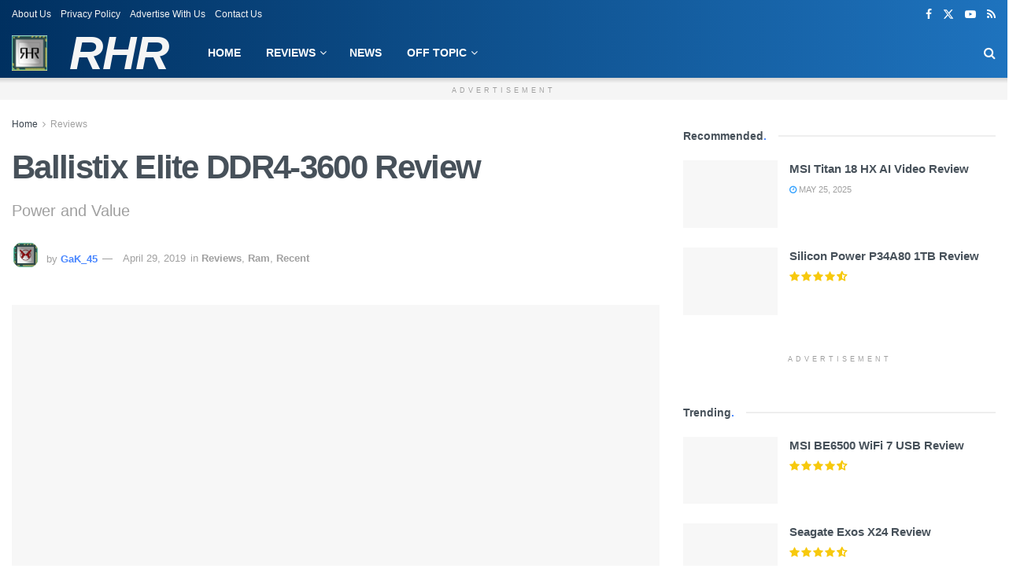

--- FILE ---
content_type: text/html; charset=UTF-8
request_url: https://realhardwarereviews.com/ballistix-elite-ddr4-3600-review/10/
body_size: 47407
content:
<!DOCTYPE html><!--[if lt IE 7]><html class="no-js lt-ie9 lt-ie8 lt-ie7" lang="en-US" prefix="og: https://ogp.me/ns#"> <![endif]--><!--[if IE 7]><html class="no-js lt-ie9 lt-ie8" lang="en-US" prefix="og: https://ogp.me/ns#"> <![endif]--><!--[if IE 8]><html class="no-js lt-ie9" lang="en-US" prefix="og: https://ogp.me/ns#"> <![endif]--><!--[if IE 9]><html class="no-js lt-ie10" lang="en-US" prefix="og: https://ogp.me/ns#"> <![endif]--><!--[if gt IE 8]><!--><html class="no-js" lang="en-US" prefix="og: https://ogp.me/ns#"><!--<![endif]--><head><script>var __ezHttpConsent={setByCat:function(src,tagType,attributes,category,force,customSetScriptFn=null){var setScript=function(){if(force||window.ezTcfConsent[category]){if(typeof customSetScriptFn==='function'){customSetScriptFn();}else{var scriptElement=document.createElement(tagType);scriptElement.src=src;attributes.forEach(function(attr){for(var key in attr){if(attr.hasOwnProperty(key)){scriptElement.setAttribute(key,attr[key]);}}});var firstScript=document.getElementsByTagName(tagType)[0];firstScript.parentNode.insertBefore(scriptElement,firstScript);}}};if(force||(window.ezTcfConsent&&window.ezTcfConsent.loaded)){setScript();}else if(typeof getEzConsentData==="function"){getEzConsentData().then(function(ezTcfConsent){if(ezTcfConsent&&ezTcfConsent.loaded){setScript();}else{console.error("cannot get ez consent data");force=true;setScript();}});}else{force=true;setScript();console.error("getEzConsentData is not a function");}},};</script>
<script>var ezTcfConsent=window.ezTcfConsent?window.ezTcfConsent:{loaded:false,store_info:false,develop_and_improve_services:false,measure_ad_performance:false,measure_content_performance:false,select_basic_ads:false,create_ad_profile:false,select_personalized_ads:false,create_content_profile:false,select_personalized_content:false,understand_audiences:false,use_limited_data_to_select_content:false,};function getEzConsentData(){return new Promise(function(resolve){document.addEventListener("ezConsentEvent",function(event){var ezTcfConsent=event.detail.ezTcfConsent;resolve(ezTcfConsent);});});}</script>
<script>if(typeof _setEzCookies!=='function'){function _setEzCookies(ezConsentData){var cookies=window.ezCookieQueue;for(var i=0;i<cookies.length;i++){var cookie=cookies[i];if(ezConsentData&&ezConsentData.loaded&&ezConsentData[cookie.tcfCategory]){document.cookie=cookie.name+"="+cookie.value;}}}}
window.ezCookieQueue=window.ezCookieQueue||[];if(typeof addEzCookies!=='function'){function addEzCookies(arr){window.ezCookieQueue=[...window.ezCookieQueue,...arr];}}
addEzCookies([{name:"ezoab_222014",value:"mod112; Path=/; Domain=realhardwarereviews.com; Max-Age=7200",tcfCategory:"store_info",isEzoic:"true",},{name:"ezosuibasgeneris-1",value:"3ec82c78-5aa1-413f-5d00-25c5b0ff8143; Path=/; Domain=realhardwarereviews.com; Expires=Tue, 19 Jan 2027 17:26:13 UTC; Secure; SameSite=None",tcfCategory:"understand_audiences",isEzoic:"true",}]);if(window.ezTcfConsent&&window.ezTcfConsent.loaded){_setEzCookies(window.ezTcfConsent);}else if(typeof getEzConsentData==="function"){getEzConsentData().then(function(ezTcfConsent){if(ezTcfConsent&&ezTcfConsent.loaded){_setEzCookies(window.ezTcfConsent);}else{console.error("cannot get ez consent data");_setEzCookies(window.ezTcfConsent);}});}else{console.error("getEzConsentData is not a function");_setEzCookies(window.ezTcfConsent);}</script><script type="text/javascript" data-ezscrex='false' data-cfasync='false'>window._ezaq = Object.assign({"edge_cache_status":11,"edge_response_time":320,"url":"https://realhardwarereviews.com/ballistix-elite-ddr4-3600-review/10/"}, typeof window._ezaq !== "undefined" ? window._ezaq : {});</script><script type="text/javascript" data-ezscrex='false' data-cfasync='false'>window._ezaq = Object.assign({"ab_test_id":"mod112"}, typeof window._ezaq !== "undefined" ? window._ezaq : {});window.__ez=window.__ez||{};window.__ez.tf={};</script><script type="text/javascript" data-ezscrex='false' data-cfasync='false'>window.ezDisableAds = true;</script><meta http-equiv="Content-Type" content="text/html; charset=UTF-8"/>
<script data-ezscrex='false' data-cfasync='false' data-pagespeed-no-defer>var __ez=__ez||{};__ez.stms=Date.now();__ez.evt={};__ez.script={};__ez.ck=__ez.ck||{};__ez.template={};__ez.template.isOrig=true;__ez.queue=__ez.queue||function(){var e=0,i=0,t=[],n=!1,o=[],r=[],s=!0,a=function(e,i,n,o,r,s,a){var l=arguments.length>7&&void 0!==arguments[7]?arguments[7]:window,d=this;this.name=e,this.funcName=i,this.parameters=null===n?null:w(n)?n:[n],this.isBlock=o,this.blockedBy=r,this.deleteWhenComplete=s,this.isError=!1,this.isComplete=!1,this.isInitialized=!1,this.proceedIfError=a,this.fWindow=l,this.isTimeDelay=!1,this.process=function(){f("... func = "+e),d.isInitialized=!0,d.isComplete=!0,f("... func.apply: "+e);var i=d.funcName.split("."),n=null,o=this.fWindow||window;i.length>3||(n=3===i.length?o[i[0]][i[1]][i[2]]:2===i.length?o[i[0]][i[1]]:o[d.funcName]),null!=n&&n.apply(null,this.parameters),!0===d.deleteWhenComplete&&delete t[e],!0===d.isBlock&&(f("----- F'D: "+d.name),m())}},l=function(e,i,t,n,o,r,s){var a=arguments.length>7&&void 0!==arguments[7]?arguments[7]:window,l=this;this.name=e,this.path=i,this.async=o,this.defer=r,this.isBlock=t,this.blockedBy=n,this.isInitialized=!1,this.isError=!1,this.isComplete=!1,this.proceedIfError=s,this.fWindow=a,this.isTimeDelay=!1,this.isPath=function(e){return"/"===e[0]&&"/"!==e[1]},this.getSrc=function(e){return void 0!==window.__ezScriptHost&&this.isPath(e)&&"banger.js"!==this.name?window.__ezScriptHost+e:e},this.process=function(){l.isInitialized=!0,f("... file = "+e);var i=this.fWindow?this.fWindow.document:document,t=i.createElement("script");t.src=this.getSrc(this.path),!0===o?t.async=!0:!0===r&&(t.defer=!0),t.onerror=function(){var e={url:window.location.href,name:l.name,path:l.path,user_agent:window.navigator.userAgent};"undefined"!=typeof _ezaq&&(e.pageview_id=_ezaq.page_view_id);var i=encodeURIComponent(JSON.stringify(e)),t=new XMLHttpRequest;t.open("GET","//g.ezoic.net/ezqlog?d="+i,!0),t.send(),f("----- ERR'D: "+l.name),l.isError=!0,!0===l.isBlock&&m()},t.onreadystatechange=t.onload=function(){var e=t.readyState;f("----- F'D: "+l.name),e&&!/loaded|complete/.test(e)||(l.isComplete=!0,!0===l.isBlock&&m())},i.getElementsByTagName("head")[0].appendChild(t)}},d=function(e,i){this.name=e,this.path="",this.async=!1,this.defer=!1,this.isBlock=!1,this.blockedBy=[],this.isInitialized=!0,this.isError=!1,this.isComplete=i,this.proceedIfError=!1,this.isTimeDelay=!1,this.process=function(){}};function c(e,i,n,s,a,d,c,u,f){var m=new l(e,i,n,s,a,d,c,f);!0===u?o[e]=m:r[e]=m,t[e]=m,h(m)}function h(e){!0!==u(e)&&0!=s&&e.process()}function u(e){if(!0===e.isTimeDelay&&!1===n)return f(e.name+" blocked = TIME DELAY!"),!0;if(w(e.blockedBy))for(var i=0;i<e.blockedBy.length;i++){var o=e.blockedBy[i];if(!1===t.hasOwnProperty(o))return f(e.name+" blocked = "+o),!0;if(!0===e.proceedIfError&&!0===t[o].isError)return!1;if(!1===t[o].isComplete)return f(e.name+" blocked = "+o),!0}return!1}function f(e){var i=window.location.href,t=new RegExp("[?&]ezq=([^&#]*)","i").exec(i);"1"===(t?t[1]:null)&&console.debug(e)}function m(){++e>200||(f("let's go"),p(o),p(r))}function p(e){for(var i in e)if(!1!==e.hasOwnProperty(i)){var t=e[i];!0===t.isComplete||u(t)||!0===t.isInitialized||!0===t.isError?!0===t.isError?f(t.name+": error"):!0===t.isComplete?f(t.name+": complete already"):!0===t.isInitialized&&f(t.name+": initialized already"):t.process()}}function w(e){return"[object Array]"==Object.prototype.toString.call(e)}return window.addEventListener("load",(function(){setTimeout((function(){n=!0,f("TDELAY -----"),m()}),5e3)}),!1),{addFile:c,addFileOnce:function(e,i,n,o,r,s,a,l,d){t[e]||c(e,i,n,o,r,s,a,l,d)},addDelayFile:function(e,i){var n=new l(e,i,!1,[],!1,!1,!0);n.isTimeDelay=!0,f(e+" ...  FILE! TDELAY"),r[e]=n,t[e]=n,h(n)},addFunc:function(e,n,s,l,d,c,u,f,m,p){!0===c&&(e=e+"_"+i++);var w=new a(e,n,s,l,d,u,f,p);!0===m?o[e]=w:r[e]=w,t[e]=w,h(w)},addDelayFunc:function(e,i,n){var o=new a(e,i,n,!1,[],!0,!0);o.isTimeDelay=!0,f(e+" ...  FUNCTION! TDELAY"),r[e]=o,t[e]=o,h(o)},items:t,processAll:m,setallowLoad:function(e){s=e},markLoaded:function(e){if(e&&0!==e.length){if(e in t){var i=t[e];!0===i.isComplete?f(i.name+" "+e+": error loaded duplicate"):(i.isComplete=!0,i.isInitialized=!0)}else t[e]=new d(e,!0);f("markLoaded dummyfile: "+t[e].name)}},logWhatsBlocked:function(){for(var e in t)!1!==t.hasOwnProperty(e)&&u(t[e])}}}();__ez.evt.add=function(e,t,n){e.addEventListener?e.addEventListener(t,n,!1):e.attachEvent?e.attachEvent("on"+t,n):e["on"+t]=n()},__ez.evt.remove=function(e,t,n){e.removeEventListener?e.removeEventListener(t,n,!1):e.detachEvent?e.detachEvent("on"+t,n):delete e["on"+t]};__ez.script.add=function(e){var t=document.createElement("script");t.src=e,t.async=!0,t.type="text/javascript",document.getElementsByTagName("head")[0].appendChild(t)};__ez.dot=__ez.dot||{};__ez.queue.addFileOnce('/detroitchicago/boise.js', '/detroitchicago/boise.js?gcb=195-0&cb=5', true, [], true, false, true, false);__ez.queue.addFileOnce('/parsonsmaize/abilene.js', '/parsonsmaize/abilene.js?gcb=195-0&cb=e80eca0cdb', true, [], true, false, true, false);__ez.queue.addFileOnce('/parsonsmaize/mulvane.js', '/parsonsmaize/mulvane.js?gcb=195-0&cb=e75e48eec0', true, ['/parsonsmaize/abilene.js'], true, false, true, false);__ez.queue.addFileOnce('/detroitchicago/birmingham.js', '/detroitchicago/birmingham.js?gcb=195-0&cb=539c47377c', true, ['/parsonsmaize/abilene.js'], true, false, true, false);</script>
<script data-ezscrex="false" type="text/javascript" data-cfasync="false">window._ezaq = Object.assign({"ad_cache_level":0,"adpicker_placement_cnt":0,"ai_placeholder_cache_level":0,"ai_placeholder_placement_cnt":-1,"article_category":"Reviews","author":"GaK_45","domain":"realhardwarereviews.com","domain_id":222014,"ezcache_level":0,"ezcache_skip_code":14,"has_bad_image":0,"has_bad_words":0,"is_sitespeed":0,"lt_cache_level":0,"publish_date":"2019-04-29","response_size":212380,"response_size_orig":206607,"response_time_orig":401,"template_id":120,"url":"https://realhardwarereviews.com/ballistix-elite-ddr4-3600-review/10/","word_count":0,"worst_bad_word_level":0}, typeof window._ezaq !== "undefined" ? window._ezaq : {});__ez.queue.markLoaded('ezaqBaseReady');</script>
<script type='text/javascript' data-ezscrex='false' data-cfasync='false'>
window.ezAnalyticsStatic = true;

function analyticsAddScript(script) {
	var ezDynamic = document.createElement('script');
	ezDynamic.type = 'text/javascript';
	ezDynamic.innerHTML = script;
	document.head.appendChild(ezDynamic);
}
function getCookiesWithPrefix() {
    var allCookies = document.cookie.split(';');
    var cookiesWithPrefix = {};

    for (var i = 0; i < allCookies.length; i++) {
        var cookie = allCookies[i].trim();

        for (var j = 0; j < arguments.length; j++) {
            var prefix = arguments[j];
            if (cookie.indexOf(prefix) === 0) {
                var cookieParts = cookie.split('=');
                var cookieName = cookieParts[0];
                var cookieValue = cookieParts.slice(1).join('=');
                cookiesWithPrefix[cookieName] = decodeURIComponent(cookieValue);
                break; // Once matched, no need to check other prefixes
            }
        }
    }

    return cookiesWithPrefix;
}
function productAnalytics() {
	var d = {"pr":[6],"omd5":"d34c1406e9f5395361af3b3ee7178389","nar":"risk score"};
	d.u = _ezaq.url;
	d.p = _ezaq.page_view_id;
	d.v = _ezaq.visit_uuid;
	d.ab = _ezaq.ab_test_id;
	d.e = JSON.stringify(_ezaq);
	d.ref = document.referrer;
	d.c = getCookiesWithPrefix('active_template', 'ez', 'lp_');
	if(typeof ez_utmParams !== 'undefined') {
		d.utm = ez_utmParams;
	}

	var dataText = JSON.stringify(d);
	var xhr = new XMLHttpRequest();
	xhr.open('POST','/ezais/analytics?cb=1', true);
	xhr.onload = function () {
		if (xhr.status!=200) {
            return;
		}

        if(document.readyState !== 'loading') {
            analyticsAddScript(xhr.response);
            return;
        }

        var eventFunc = function() {
            if(document.readyState === 'loading') {
                return;
            }
            document.removeEventListener('readystatechange', eventFunc, false);
            analyticsAddScript(xhr.response);
        };

        document.addEventListener('readystatechange', eventFunc, false);
	};
	xhr.setRequestHeader('Content-Type','text/plain');
	xhr.send(dataText);
}
__ez.queue.addFunc("productAnalytics", "productAnalytics", null, true, ['ezaqBaseReady'], false, false, false, true);
</script><base href="https://realhardwarereviews.com/ballistix-elite-ddr4-3600-review/10/"/><script data-no-optimize="1">var litespeed_docref=sessionStorage.getItem("litespeed_docref");litespeed_docref&&(Object.defineProperty(document,"referrer",{get:function(){return litespeed_docref}}),sessionStorage.removeItem("litespeed_docref"));</script> <meta name="viewport" content="width=device-width, initial-scale=1, user-scalable=yes"/><link rel="profile" href="https://gmpg.org/xfn/11" /><link rel="pingback" href="https://realhardwarereviews.com/xmlrpc.php"/><meta name="theme-color" content="#003060"/><meta name="msapplication-navbutton-color" content="#003060"/><meta name="apple-mobile-web-app-status-bar-style" content="#003060"/><meta property="og:type" content="article"/><meta property="og:title" content="Ballistix Elite DDR4-3600 Review"/><meta property="og:site_name" content="Real Hardware Reviews"/><meta property="og:description" content="Overview In their continuing efforts to ensure that their entire line-up is not only as chockfull of value as possible,"/><meta property="og:url" content="https://realhardwarereviews.com/ballistix-elite-ddr4-3600-review/"/><meta property="og:locale" content="en_US"/><meta property="og:image" content="https://realhardwarereviews.com/wp-content/uploads/2019/04/57154193_2150082465072035_803239818715725824_n.jpg"/><meta property="og:image:height" content="405"/><meta property="og:image:width" content="720"/><meta property="article:published_time" content="2019-04-29T07:13:29-06:00"/><meta property="article:modified_time" content="2023-02-08T10:38:43-07:00"/><meta property="article:section" content="Reviews"/><meta property="article:tag" content="Ballistix"/><meta property="article:tag" content="Ballistix Elite"/><meta property="article:tag" content="Ballistix Memory"/><meta property="article:tag" content="DDR4"/><meta property="article:tag" content="memory"/><meta property="article:tag" content="pcmr"/><meta property="article:tag" content="RAM"/><meta property="article:tag" content="review"/><meta property="article:tag" content="Silicon Power"/><meta property="article:tag" content="Turbine RGB"/><meta property="article:tag" content="Xpower"/><meta name="twitter:card" content="summary_large_image"/><meta name="twitter:title" content="Ballistix Elite DDR4-3600 Review"/><meta name="twitter:description" content="Overview In their continuing efforts to ensure that their entire line-up is not only as chockfull of value as possible,"/><meta name="twitter:url" content="https://realhardwarereviews.com/ballistix-elite-ddr4-3600-review/"/><meta name="twitter:site" content=""/><meta name="twitter:image" content="https://realhardwarereviews.com/wp-content/uploads/2019/04/57154193_2150082465072035_803239818715725824_n.jpg"/><meta name="twitter:image:width" content="720"/><meta name="twitter:image:height" content="405"/><meta property="fb:app_id" content="881905488580551"/> <script data-no-defer="1" data-ezscrex="false" data-cfasync="false" data-pagespeed-no-defer="" data-cookieconsent="ignore">var ctPublicFunctions = {"_ajax_nonce":"d93070fb94","_rest_nonce":"d84d6bf508","_ajax_url":"\/wp-admin\/admin-ajax.php","_rest_url":"https:\/\/realhardwarereviews.com\/wp-json\/","data__cookies_type":"none","data__ajax_type":"rest","data__bot_detector_enabled":0,"data__frontend_data_log_enabled":1,"cookiePrefix":"","wprocket_detected":false,"host_url":"realhardwarereviews.com","text__ee_click_to_select":"Click to select the whole data","text__ee_original_email":"The complete one is","text__ee_got_it":"Got it","text__ee_blocked":"Blocked","text__ee_cannot_connect":"Cannot connect","text__ee_cannot_decode":"Can not decode email. Unknown reason","text__ee_email_decoder":"CleanTalk email decoder","text__ee_wait_for_decoding":"The magic is on the way!","text__ee_decoding_process":"Please wait a few seconds while we decode the contact data."}</script> <script data-no-defer="1" data-ezscrex="false" data-cfasync="false" data-pagespeed-no-defer="" data-cookieconsent="ignore">var ctPublic = {"_ajax_nonce":"d93070fb94","settings__forms__check_internal":"0","settings__forms__check_external":"0","settings__forms__force_protection":0,"settings__forms__search_test":"1","settings__forms__wc_add_to_cart":"0","settings__data__bot_detector_enabled":0,"settings__sfw__anti_crawler":0,"blog_home":"https:\/\/realhardwarereviews.com\/","pixel__setting":"3","pixel__enabled":true,"pixel__url":"https:\/\/moderate1-v4.cleantalk.org\/pixel\/cdd7cd6b6ef275273dd05503ed94dfcb.gif","data__email_check_before_post":"1","data__email_check_exist_post":0,"data__cookies_type":"none","data__key_is_ok":true,"data__visible_fields_required":true,"wl_brandname":"Anti-Spam by CleanTalk","wl_brandname_short":"CleanTalk","ct_checkjs_key":"7b2a8db89a0a2be6bb32864139c6f016cd6d231dfb3e2331af84d551fc9e00ee","emailEncoderPassKey":"0f53acf2bf312ca451a8301cd97306ee","bot_detector_forms_excluded":"W10=","advancedCacheExists":false,"varnishCacheExists":false,"wc_ajax_add_to_cart":true,"theRealPerson":{"phrases":{"trpHeading":"The Real Person Badge!","trpContent1":"The commenter acts as a real person and verified as not a bot.","trpContent2":" Anti-Spam by CleanTalk","trpContentLearnMore":"Learn more"},"trpContentLink":"https:\/\/cleantalk.org\/help\/the-real-person?utm_id=&amp;utm_term=&amp;utm_source=admin_side&amp;utm_medium=trp_badge&amp;utm_content=trp_badge_link_click&amp;utm_campaign=apbct_links","imgPersonUrl":"https:\/\/realhardwarereviews.com\/wp-content\/plugins\/cleantalk-spam-protect\/css\/images\/real_user.svg","imgShieldUrl":"https:\/\/realhardwarereviews.com\/wp-content\/plugins\/cleantalk-spam-protect\/css\/images\/shield.svg"}}</script> <script type="litespeed/javascript">var jnews_ajax_url='/?ajax-request=jnews'</script> <script type="litespeed/javascript">window.jnews=window.jnews||{},window.jnews.library=window.jnews.library||{},window.jnews.library=function(){"use strict";var e=this;e.win=window,e.doc=document,e.noop=function(){},e.globalBody=e.doc.getElementsByTagName("body")[0],e.globalBody=e.globalBody?e.globalBody:e.doc,e.win.jnewsDataStorage=e.win.jnewsDataStorage||{_storage:new WeakMap,put:function(e,t,n){this._storage.has(e)||this._storage.set(e,new Map),this._storage.get(e).set(t,n)},get:function(e,t){return this._storage.get(e).get(t)},has:function(e,t){return this._storage.has(e)&&this._storage.get(e).has(t)},remove:function(e,t){var n=this._storage.get(e).delete(t);return 0===!this._storage.get(e).size&&this._storage.delete(e),n}},e.windowWidth=function(){return e.win.innerWidth||e.docEl.clientWidth||e.globalBody.clientWidth},e.windowHeight=function(){return e.win.innerHeight||e.docEl.clientHeight||e.globalBody.clientHeight},e.requestAnimationFrame=e.win.requestAnimationFrame||e.win.webkitRequestAnimationFrame||e.win.mozRequestAnimationFrame||e.win.msRequestAnimationFrame||window.oRequestAnimationFrame||function(e){return setTimeout(e,1e3/60)},e.cancelAnimationFrame=e.win.cancelAnimationFrame||e.win.webkitCancelAnimationFrame||e.win.webkitCancelRequestAnimationFrame||e.win.mozCancelAnimationFrame||e.win.msCancelRequestAnimationFrame||e.win.oCancelRequestAnimationFrame||function(e){clearTimeout(e)},e.classListSupport="classList"in document.createElement("_"),e.hasClass=e.classListSupport?function(e,t){return e.classList.contains(t)}:function(e,t){return e.className.indexOf(t)>=0},e.addClass=e.classListSupport?function(t,n){e.hasClass(t,n)||t.classList.add(n)}:function(t,n){e.hasClass(t,n)||(t.className+=" "+n)},e.removeClass=e.classListSupport?function(t,n){e.hasClass(t,n)&&t.classList.remove(n)}:function(t,n){e.hasClass(t,n)&&(t.className=t.className.replace(n,""))},e.objKeys=function(e){var t=[];for(var n in e)Object.prototype.hasOwnProperty.call(e,n)&&t.push(n);return t},e.isObjectSame=function(e,t){var n=!0;return JSON.stringify(e)!==JSON.stringify(t)&&(n=!1),n},e.extend=function(){for(var e,t,n,o=arguments[0]||{},i=1,a=arguments.length;i<a;i++)if(null!==(e=arguments[i]))for(t in e)o!==(n=e[t])&&void 0!==n&&(o[t]=n);return o},e.dataStorage=e.win.jnewsDataStorage,e.isVisible=function(e){return 0!==e.offsetWidth&&0!==e.offsetHeight||e.getBoundingClientRect().length},e.getHeight=function(e){return e.offsetHeight||e.clientHeight||e.getBoundingClientRect().height},e.getWidth=function(e){return e.offsetWidth||e.clientWidth||e.getBoundingClientRect().width},e.supportsPassive=!1;try{var t=Object.defineProperty({},"passive",{get:function(){e.supportsPassive=!0}});"createEvent"in e.doc?e.win.addEventListener("test",null,t):"fireEvent"in e.doc&&e.win.attachEvent("test",null)}catch(e){}e.passiveOption=!!e.supportsPassive&&{passive:!0},e.setStorage=function(e,t){e="jnews-"+e;var n={expired:Math.floor(((new Date).getTime()+432e5)/1e3)};t=Object.assign(n,t);localStorage.setItem(e,JSON.stringify(t))},e.getStorage=function(e){e="jnews-"+e;var t=localStorage.getItem(e);return null!==t&&0<t.length?JSON.parse(localStorage.getItem(e)):{}},e.expiredStorage=function(){var t,n="jnews-";for(var o in localStorage)o.indexOf(n)>-1&&"undefined"!==(t=e.getStorage(o.replace(n,""))).expired&&t.expired<Math.floor((new Date).getTime()/1e3)&&localStorage.removeItem(o)},e.addEvents=function(t,n,o){for(var i in n){var a=["touchstart","touchmove"].indexOf(i)>=0&&!o&&e.passiveOption;"createEvent"in e.doc?t.addEventListener(i,n[i],a):"fireEvent"in e.doc&&t.attachEvent("on"+i,n[i])}},e.removeEvents=function(t,n){for(var o in n)"createEvent"in e.doc?t.removeEventListener(o,n[o]):"fireEvent"in e.doc&&t.detachEvent("on"+o,n[o])},e.triggerEvents=function(t,n,o){var i;o=o||{detail:null};return"createEvent"in e.doc?(!(i=e.doc.createEvent("CustomEvent")||new CustomEvent(n)).initCustomEvent||i.initCustomEvent(n,!0,!1,o),void t.dispatchEvent(i)):"fireEvent"in e.doc?((i=e.doc.createEventObject()).eventType=n,void t.fireEvent("on"+i.eventType,i)):void 0},e.getParents=function(t,n){void 0===n&&(n=e.doc);for(var o=[],i=t.parentNode,a=!1;!a;)if(i){var r=i;r.querySelectorAll(n).length?a=!0:(o.push(r),i=r.parentNode)}else o=[],a=!0;return o},e.forEach=function(e,t,n){for(var o=0,i=e.length;o<i;o++)t.call(n,e[o],o)},e.getText=function(e){return e.innerText||e.textContent},e.setText=function(e,t){var n="object"==typeof t?t.innerText||t.textContent:t;e.innerText&&(e.innerText=n),e.textContent&&(e.textContent=n)},e.httpBuildQuery=function(t){return e.objKeys(t).reduce(function t(n){var o=arguments.length>1&&void 0!==arguments[1]?arguments[1]:null;return function(i,a){var r=n[a];a=encodeURIComponent(a);var s=o?"".concat(o,"[").concat(a,"]"):a;return null==r||"function"==typeof r?(i.push("".concat(s,"=")),i):["number","boolean","string"].includes(typeof r)?(i.push("".concat(s,"=").concat(encodeURIComponent(r))),i):(i.push(e.objKeys(r).reduce(t(r,s),[]).join("&")),i)}}(t),[]).join("&")},e.get=function(t,n,o,i){return o="function"==typeof o?o:e.noop,e.ajax("GET",t,n,o,i)},e.post=function(t,n,o,i){return o="function"==typeof o?o:e.noop,e.ajax("POST",t,n,o,i)},e.ajax=function(t,n,o,i,a){var r=new XMLHttpRequest,s=n,c=e.httpBuildQuery(o);if(t=-1!=["GET","POST"].indexOf(t)?t:"GET",r.open(t,s+("GET"==t?"?"+c:""),!0),"POST"==t&&r.setRequestHeader("Content-type","application/x-www-form-urlencoded"),r.setRequestHeader("X-Requested-With","XMLHttpRequest"),r.onreadystatechange=function(){4===r.readyState&&200<=r.status&&300>r.status&&"function"==typeof i&&i.call(void 0,r.response)},void 0!==a&&!a){return{xhr:r,send:function(){r.send("POST"==t?c:null)}}}return r.send("POST"==t?c:null),{xhr:r}},e.scrollTo=function(t,n,o){function i(e,t,n){this.start=this.position(),this.change=e-this.start,this.currentTime=0,this.increment=20,this.duration=void 0===n?500:n,this.callback=t,this.finish=!1,this.animateScroll()}return Math.easeInOutQuad=function(e,t,n,o){return(e/=o/2)<1?n/2*e*e+t:-n/2*(--e*(e-2)-1)+t},i.prototype.stop=function(){this.finish=!0},i.prototype.move=function(t){e.doc.documentElement.scrollTop=t,e.globalBody.parentNode.scrollTop=t,e.globalBody.scrollTop=t},i.prototype.position=function(){return e.doc.documentElement.scrollTop||e.globalBody.parentNode.scrollTop||e.globalBody.scrollTop},i.prototype.animateScroll=function(){this.currentTime+=this.increment;var t=Math.easeInOutQuad(this.currentTime,this.start,this.change,this.duration);this.move(t),this.currentTime<this.duration&&!this.finish?e.requestAnimationFrame.call(e.win,this.animateScroll.bind(this)):this.callback&&"function"==typeof this.callback&&this.callback()},new i(t,n,o)},e.unwrap=function(t){var n,o=t;e.forEach(t,(function(e,t){n?n+=e:n=e})),o.replaceWith(n)},e.performance={start:function(e){performance.mark(e+"Start")},stop:function(e){performance.mark(e+"End"),performance.measure(e,e+"Start",e+"End")}},e.fps=function(){var t=0,n=0,o=0;!function(){var i=t=0,a=0,r=0,s=document.getElementById("fpsTable"),c=function(t){void 0===document.getElementsByTagName("body")[0]?e.requestAnimationFrame.call(e.win,(function(){c(t)})):document.getElementsByTagName("body")[0].appendChild(t)};null===s&&((s=document.createElement("div")).style.position="fixed",s.style.top="120px",s.style.left="10px",s.style.width="100px",s.style.height="20px",s.style.border="1px solid black",s.style.fontSize="11px",s.style.zIndex="100000",s.style.backgroundColor="white",s.id="fpsTable",c(s));var l=function(){o++,n=Date.now(),(a=(o/(r=(n-t)/1e3)).toPrecision(2))!=i&&(i=a,s.innerHTML=i+"fps"),1<r&&(t=n,o=0),e.requestAnimationFrame.call(e.win,l)};l()}()},e.instr=function(e,t){for(var n=0;n<t.length;n++)if(-1!==e.toLowerCase().indexOf(t[n].toLowerCase()))return!0},e.winLoad=function(t,n){function o(o){if("complete"===e.doc.readyState||"interactive"===e.doc.readyState)return!o||n?setTimeout(t,n||1):t(o),1}o()||e.addEvents(e.win,{load:o})},e.docReady=function(t,n){function o(o){if("complete"===e.doc.readyState||"interactive"===e.doc.readyState)return!o||n?setTimeout(t,n||1):t(o),1}o()||e.addEvents(e.doc,{DOMContentLiteSpeedLoaded:o})},e.fireOnce=function(){e.docReady((function(){e.assets=e.assets||[],e.assets.length&&(e.boot(),e.load_assets())}),50)},e.boot=function(){e.length&&e.doc.querySelectorAll("style[media]").forEach((function(e){"not all"==e.getAttribute("media")&&e.removeAttribute("media")}))},e.create_js=function(t,n){var o=e.doc.createElement("script");switch(o.setAttribute("src",t),n){case"defer":o.setAttribute("defer",!0);break;case"async":o.setAttribute("async",!0);break;case"deferasync":o.setAttribute("defer",!0),o.setAttribute("async",!0)}e.globalBody.appendChild(o)},e.load_assets=function(){"object"==typeof e.assets&&e.forEach(e.assets.slice(0),(function(t,n){var o="";t.defer&&(o+="defer"),t.async&&(o+="async"),e.create_js(t.url,o);var i=e.assets.indexOf(t);i>-1&&e.assets.splice(i,1)})),e.assets=jnewsoption.au_scripts=window.jnewsads=[]},e.setCookie=function(e,t,n){var o="";if(n){var i=new Date;i.setTime(i.getTime()+24*n*60*60*1e3),o="; expires="+i.toUTCString()}document.cookie=e+"="+(t||"")+o+"; path=/"},e.getCookie=function(e){for(var t=e+"=",n=document.cookie.split(";"),o=0;o<n.length;o++){for(var i=n[o];" "==i.charAt(0);)i=i.substring(1,i.length);if(0==i.indexOf(t))return i.substring(t.length,i.length)}return null},e.eraseCookie=function(e){document.cookie=e+"=; Path=/; Expires=Thu, 01 Jan 1970 00:00:01 GMT;"},e.docReady((function(){e.globalBody=e.globalBody==e.doc?e.doc.getElementsByTagName("body")[0]:e.globalBody,e.globalBody=e.globalBody?e.globalBody:e.doc})),e.winLoad((function(){e.winLoad((function(){var t=!1;if(void 0!==window.jnewsadmin)if(void 0!==window.file_version_checker){var n=e.objKeys(window.file_version_checker);n.length?n.forEach((function(e){t||"10.0.4"===window.file_version_checker[e]||(t=!0)})):t=!0}else t=!0;t&&(window.jnewsHelper.getMessage(),window.jnewsHelper.getNotice())}),2500)}))},window.jnews.library=new window.jnews.library</script> <title>Ballistix Elite DDR4-3600 Review | Real Hardware Reviews</title><meta name="description" content="Ballistix has once again exceeded our expectations with their latest Elite refresh. Everything from great overclocking to hassle-free setup and configuration, this kit has you covered."/><meta name="robots" content="follow, index, max-snippet:-1, max-video-preview:-1, max-image-preview:large"/><link rel="canonical" href="https://realhardwarereviews.com/ballistix-elite-ddr4-3600-review/"/><meta property="og:locale" content="en_US"/><meta property="og:type" content="article"/><meta property="og:title" content="Ballistix Elite DDR4-3600 Review | Real Hardware Reviews"/><meta property="og:description" content="Ballistix has once again exceeded our expectations with their latest Elite refresh. Everything from great overclocking to hassle-free setup and configuration, this kit has you covered."/><meta property="og:url" content="https://realhardwarereviews.com/ballistix-elite-ddr4-3600-review/"/><meta property="og:site_name" content="Real Hardware Reviews"/><meta property="article:publisher" content="https://www.facebook.com/realhardwarereviews"/><meta property="article:tag" content="Ballistix"/><meta property="article:tag" content="Ballistix Elite"/><meta property="article:tag" content="Ballistix Memory"/><meta property="article:tag" content="DDR4"/><meta property="article:tag" content="memory"/><meta property="article:tag" content="pcmr"/><meta property="article:tag" content="RAM"/><meta property="article:tag" content="review"/><meta property="article:tag" content="Silicon Power"/><meta property="article:tag" content="Turbine RGB"/><meta property="article:tag" content="Xpower"/><meta property="article:section" content="Reviews"/><meta property="og:updated_time" content="2023-02-08T10:38:43-07:00"/><meta property="og:image" content="https://realhardwarereviews.com/wp-content/uploads/2019/04/57154193_2150082465072035_803239818715725824_n.jpg"/><meta property="og:image:secure_url" content="https://realhardwarereviews.com/wp-content/uploads/2019/04/57154193_2150082465072035_803239818715725824_n.jpg"/><meta property="og:image:width" content="720"/><meta property="og:image:height" content="405"/><meta property="og:image:alt" content="Ballistix Elite DDR4-3600 Review"/><meta property="og:image:type" content="image/jpeg"/><meta name="twitter:card" content="summary_large_image"/><meta name="twitter:title" content="Ballistix Elite DDR4-3600 Review | Real Hardware Reviews"/><meta name="twitter:description" content="Ballistix has once again exceeded our expectations with their latest Elite refresh. Everything from great overclocking to hassle-free setup and configuration, this kit has you covered."/><meta name="twitter:site" content="@http://twitter.com/real_hardware"/><meta name="twitter:creator" content="@http://twitter.com/real_hardware"/><meta name="twitter:image" content="https://realhardwarereviews.com/wp-content/uploads/2019/04/57154193_2150082465072035_803239818715725824_n.jpg"/><meta name="twitter:label1" content="Written by"/><meta name="twitter:data1" content="GaK_45"/><meta name="twitter:label2" content="Time to read"/><meta name="twitter:data2" content="27 minutes"/><link rel="dns-prefetch" href="//fonts.googleapis.com"/><link rel="preconnect" href="https://fonts.gstatic.com"/><link rel="alternate" type="application/rss+xml" title="Real Hardware Reviews » Feed" href="https://realhardwarereviews.com/feed/"/><link rel="alternate" type="application/rss+xml" title="Real Hardware Reviews » Comments Feed" href="https://realhardwarereviews.com/comments/feed/"/><link rel="alternate" type="application/rss+xml" title="Real Hardware Reviews » Ballistix Elite DDR4-3600 Review Comments Feed" href="https://realhardwarereviews.com/ballistix-elite-ddr4-3600-review/feed/"/><link rel="alternate" title="oEmbed (JSON)" type="application/json+oembed" href="https://realhardwarereviews.com/wp-json/oembed/1.0/embed?url=https%3A%2F%2Frealhardwarereviews.com%2Fballistix-elite-ddr4-3600-review%2F"/><link rel="alternate" title="oEmbed (XML)" type="text/xml+oembed" href="https://realhardwarereviews.com/wp-json/oembed/1.0/embed?url=https%3A%2F%2Frealhardwarereviews.com%2Fballistix-elite-ddr4-3600-review%2F&amp;format=xml"/>
 <script src="//www.googletagmanager.com/gtag/js?id=G-8MNHD22CEW" data-cfasync="false" data-wpfc-render="false" type="text/javascript" async=""></script> <script data-cfasync="false" data-wpfc-render="false" type="text/javascript">var mi_version = '9.11.1';
				var mi_track_user = true;
				var mi_no_track_reason = '';
								var MonsterInsightsDefaultLocations = {"page_location":"https:\/\/realhardwarereviews.com\/ballistix-elite-ddr4-3600-review\/10\/","page_referrer":"https:\/\/realhardwarereviews.com\/ballistix-elite-ddr4-3600-review\/10"};
								if ( typeof MonsterInsightsPrivacyGuardFilter === 'function' ) {
					var MonsterInsightsLocations = (typeof MonsterInsightsExcludeQuery === 'object') ? MonsterInsightsPrivacyGuardFilter( MonsterInsightsExcludeQuery ) : MonsterInsightsPrivacyGuardFilter( MonsterInsightsDefaultLocations );
				} else {
					var MonsterInsightsLocations = (typeof MonsterInsightsExcludeQuery === 'object') ? MonsterInsightsExcludeQuery : MonsterInsightsDefaultLocations;
				}

								var disableStrs = [
										'ga-disable-G-8MNHD22CEW',
									];

				/* Function to detect opted out users */
				function __gtagTrackerIsOptedOut() {
					for (var index = 0; index < disableStrs.length; index++) {
						if (document.cookie.indexOf(disableStrs[index] + '=true') > -1) {
							return true;
						}
					}

					return false;
				}

				/* Disable tracking if the opt-out cookie exists. */
				if (__gtagTrackerIsOptedOut()) {
					for (var index = 0; index < disableStrs.length; index++) {
						window[disableStrs[index]] = true;
					}
				}

				/* Opt-out function */
				function __gtagTrackerOptout() {
					for (var index = 0; index < disableStrs.length; index++) {
						document.cookie = disableStrs[index] + '=true; expires=Thu, 31 Dec 2099 23:59:59 UTC; path=/';
						window[disableStrs[index]] = true;
					}
				}

				if ('undefined' === typeof gaOptout) {
					function gaOptout() {
						__gtagTrackerOptout();
					}
				}
								window.dataLayer = window.dataLayer || [];

				window.MonsterInsightsDualTracker = {
					helpers: {},
					trackers: {},
				};
				if (mi_track_user) {
					function __gtagDataLayer() {
						dataLayer.push(arguments);
					}

					function __gtagTracker(type, name, parameters) {
						if (!parameters) {
							parameters = {};
						}

						if (parameters.send_to) {
							__gtagDataLayer.apply(null, arguments);
							return;
						}

						if (type === 'event') {
														parameters.send_to = monsterinsights_frontend.v4_id;
							var hookName = name;
							if (typeof parameters['event_category'] !== 'undefined') {
								hookName = parameters['event_category'] + ':' + name;
							}

							if (typeof MonsterInsightsDualTracker.trackers[hookName] !== 'undefined') {
								MonsterInsightsDualTracker.trackers[hookName](parameters);
							} else {
								__gtagDataLayer('event', name, parameters);
							}
							
						} else {
							__gtagDataLayer.apply(null, arguments);
						}
					}

					__gtagTracker('js', new Date());
					__gtagTracker('set', {
						'developer_id.dZGIzZG': true,
											});
					if ( MonsterInsightsLocations.page_location ) {
						__gtagTracker('set', MonsterInsightsLocations);
					}
										__gtagTracker('config', 'G-8MNHD22CEW', {"forceSSL":"true"} );
										window.gtag = __gtagTracker;										(function () {
						/* https://developers.google.com/analytics/devguides/collection/analyticsjs/ */
						/* ga and __gaTracker compatibility shim. */
						var noopfn = function () {
							return null;
						};
						var newtracker = function () {
							return new Tracker();
						};
						var Tracker = function () {
							return null;
						};
						var p = Tracker.prototype;
						p.get = noopfn;
						p.set = noopfn;
						p.send = function () {
							var args = Array.prototype.slice.call(arguments);
							args.unshift('send');
							__gaTracker.apply(null, args);
						};
						var __gaTracker = function () {
							var len = arguments.length;
							if (len === 0) {
								return;
							}
							var f = arguments[len - 1];
							if (typeof f !== 'object' || f === null || typeof f.hitCallback !== 'function') {
								if ('send' === arguments[0]) {
									var hitConverted, hitObject = false, action;
									if ('event' === arguments[1]) {
										if ('undefined' !== typeof arguments[3]) {
											hitObject = {
												'eventAction': arguments[3],
												'eventCategory': arguments[2],
												'eventLabel': arguments[4],
												'value': arguments[5] ? arguments[5] : 1,
											}
										}
									}
									if ('pageview' === arguments[1]) {
										if ('undefined' !== typeof arguments[2]) {
											hitObject = {
												'eventAction': 'page_view',
												'page_path': arguments[2],
											}
										}
									}
									if (typeof arguments[2] === 'object') {
										hitObject = arguments[2];
									}
									if (typeof arguments[5] === 'object') {
										Object.assign(hitObject, arguments[5]);
									}
									if ('undefined' !== typeof arguments[1].hitType) {
										hitObject = arguments[1];
										if ('pageview' === hitObject.hitType) {
											hitObject.eventAction = 'page_view';
										}
									}
									if (hitObject) {
										action = 'timing' === arguments[1].hitType ? 'timing_complete' : hitObject.eventAction;
										hitConverted = mapArgs(hitObject);
										__gtagTracker('event', action, hitConverted);
									}
								}
								return;
							}

							function mapArgs(args) {
								var arg, hit = {};
								var gaMap = {
									'eventCategory': 'event_category',
									'eventAction': 'event_action',
									'eventLabel': 'event_label',
									'eventValue': 'event_value',
									'nonInteraction': 'non_interaction',
									'timingCategory': 'event_category',
									'timingVar': 'name',
									'timingValue': 'value',
									'timingLabel': 'event_label',
									'page': 'page_path',
									'location': 'page_location',
									'title': 'page_title',
									'referrer' : 'page_referrer',
								};
								for (arg in args) {
																		if (!(!args.hasOwnProperty(arg) || !gaMap.hasOwnProperty(arg))) {
										hit[gaMap[arg]] = args[arg];
									} else {
										hit[arg] = args[arg];
									}
								}
								return hit;
							}

							try {
								f.hitCallback();
							} catch (ex) {
							}
						};
						__gaTracker.create = newtracker;
						__gaTracker.getByName = newtracker;
						__gaTracker.getAll = function () {
							return [];
						};
						__gaTracker.remove = noopfn;
						__gaTracker.loaded = true;
						window['__gaTracker'] = __gaTracker;
					})();
									} else {
										console.log("");
					(function () {
						function __gtagTracker() {
							return null;
						}

						window['__gtagTracker'] = __gtagTracker;
						window['gtag'] = __gtagTracker;
					})();
									}</script> <style id="wp-img-auto-sizes-contain-inline-css" type="text/css">img:is([sizes=auto i],[sizes^="auto," i]){contain-intrinsic-size:3000px 1500px}
/*# sourceURL=wp-img-auto-sizes-contain-inline-css */</style><link data-optimized="2" rel="stylesheet" href="https://realhardwarereviews.com/wp-content/litespeed/ucss/659815fe5549d926825e63193ba69bf4.css?ver=f6205"/><style id="classic-theme-styles-inline-css" type="text/css">/*! This file is auto-generated */
.wp-block-button__link{color:#fff;background-color:#32373c;border-radius:9999px;box-shadow:none;text-decoration:none;padding:calc(.667em + 2px) calc(1.333em + 2px);font-size:1.125em}.wp-block-file__button{background:#32373c;color:#fff;text-decoration:none}
/*# sourceURL=/wp-includes/css/classic-themes.min.css */</style><style id="global-styles-inline-css" type="text/css">:root{--wp--preset--aspect-ratio--square: 1;--wp--preset--aspect-ratio--4-3: 4/3;--wp--preset--aspect-ratio--3-4: 3/4;--wp--preset--aspect-ratio--3-2: 3/2;--wp--preset--aspect-ratio--2-3: 2/3;--wp--preset--aspect-ratio--16-9: 16/9;--wp--preset--aspect-ratio--9-16: 9/16;--wp--preset--color--black: #000000;--wp--preset--color--cyan-bluish-gray: #abb8c3;--wp--preset--color--white: #ffffff;--wp--preset--color--pale-pink: #f78da7;--wp--preset--color--vivid-red: #cf2e2e;--wp--preset--color--luminous-vivid-orange: #ff6900;--wp--preset--color--luminous-vivid-amber: #fcb900;--wp--preset--color--light-green-cyan: #7bdcb5;--wp--preset--color--vivid-green-cyan: #00d084;--wp--preset--color--pale-cyan-blue: #8ed1fc;--wp--preset--color--vivid-cyan-blue: #0693e3;--wp--preset--color--vivid-purple: #9b51e0;--wp--preset--gradient--vivid-cyan-blue-to-vivid-purple: linear-gradient(135deg,rgb(6,147,227) 0%,rgb(155,81,224) 100%);--wp--preset--gradient--light-green-cyan-to-vivid-green-cyan: linear-gradient(135deg,rgb(122,220,180) 0%,rgb(0,208,130) 100%);--wp--preset--gradient--luminous-vivid-amber-to-luminous-vivid-orange: linear-gradient(135deg,rgb(252,185,0) 0%,rgb(255,105,0) 100%);--wp--preset--gradient--luminous-vivid-orange-to-vivid-red: linear-gradient(135deg,rgb(255,105,0) 0%,rgb(207,46,46) 100%);--wp--preset--gradient--very-light-gray-to-cyan-bluish-gray: linear-gradient(135deg,rgb(238,238,238) 0%,rgb(169,184,195) 100%);--wp--preset--gradient--cool-to-warm-spectrum: linear-gradient(135deg,rgb(74,234,220) 0%,rgb(151,120,209) 20%,rgb(207,42,186) 40%,rgb(238,44,130) 60%,rgb(251,105,98) 80%,rgb(254,248,76) 100%);--wp--preset--gradient--blush-light-purple: linear-gradient(135deg,rgb(255,206,236) 0%,rgb(152,150,240) 100%);--wp--preset--gradient--blush-bordeaux: linear-gradient(135deg,rgb(254,205,165) 0%,rgb(254,45,45) 50%,rgb(107,0,62) 100%);--wp--preset--gradient--luminous-dusk: linear-gradient(135deg,rgb(255,203,112) 0%,rgb(199,81,192) 50%,rgb(65,88,208) 100%);--wp--preset--gradient--pale-ocean: linear-gradient(135deg,rgb(255,245,203) 0%,rgb(182,227,212) 50%,rgb(51,167,181) 100%);--wp--preset--gradient--electric-grass: linear-gradient(135deg,rgb(202,248,128) 0%,rgb(113,206,126) 100%);--wp--preset--gradient--midnight: linear-gradient(135deg,rgb(2,3,129) 0%,rgb(40,116,252) 100%);--wp--preset--font-size--small: 13px;--wp--preset--font-size--medium: 20px;--wp--preset--font-size--large: 36px;--wp--preset--font-size--x-large: 42px;--wp--preset--spacing--20: 0.44rem;--wp--preset--spacing--30: 0.67rem;--wp--preset--spacing--40: 1rem;--wp--preset--spacing--50: 1.5rem;--wp--preset--spacing--60: 2.25rem;--wp--preset--spacing--70: 3.38rem;--wp--preset--spacing--80: 5.06rem;--wp--preset--shadow--natural: 6px 6px 9px rgba(0, 0, 0, 0.2);--wp--preset--shadow--deep: 12px 12px 50px rgba(0, 0, 0, 0.4);--wp--preset--shadow--sharp: 6px 6px 0px rgba(0, 0, 0, 0.2);--wp--preset--shadow--outlined: 6px 6px 0px -3px rgb(255, 255, 255), 6px 6px rgb(0, 0, 0);--wp--preset--shadow--crisp: 6px 6px 0px rgb(0, 0, 0);}:where(.is-layout-flex){gap: 0.5em;}:where(.is-layout-grid){gap: 0.5em;}body .is-layout-flex{display: flex;}.is-layout-flex{flex-wrap: wrap;align-items: center;}.is-layout-flex > :is(*, div){margin: 0;}body .is-layout-grid{display: grid;}.is-layout-grid > :is(*, div){margin: 0;}:where(.wp-block-columns.is-layout-flex){gap: 2em;}:where(.wp-block-columns.is-layout-grid){gap: 2em;}:where(.wp-block-post-template.is-layout-flex){gap: 1.25em;}:where(.wp-block-post-template.is-layout-grid){gap: 1.25em;}.has-black-color{color: var(--wp--preset--color--black) !important;}.has-cyan-bluish-gray-color{color: var(--wp--preset--color--cyan-bluish-gray) !important;}.has-white-color{color: var(--wp--preset--color--white) !important;}.has-pale-pink-color{color: var(--wp--preset--color--pale-pink) !important;}.has-vivid-red-color{color: var(--wp--preset--color--vivid-red) !important;}.has-luminous-vivid-orange-color{color: var(--wp--preset--color--luminous-vivid-orange) !important;}.has-luminous-vivid-amber-color{color: var(--wp--preset--color--luminous-vivid-amber) !important;}.has-light-green-cyan-color{color: var(--wp--preset--color--light-green-cyan) !important;}.has-vivid-green-cyan-color{color: var(--wp--preset--color--vivid-green-cyan) !important;}.has-pale-cyan-blue-color{color: var(--wp--preset--color--pale-cyan-blue) !important;}.has-vivid-cyan-blue-color{color: var(--wp--preset--color--vivid-cyan-blue) !important;}.has-vivid-purple-color{color: var(--wp--preset--color--vivid-purple) !important;}.has-black-background-color{background-color: var(--wp--preset--color--black) !important;}.has-cyan-bluish-gray-background-color{background-color: var(--wp--preset--color--cyan-bluish-gray) !important;}.has-white-background-color{background-color: var(--wp--preset--color--white) !important;}.has-pale-pink-background-color{background-color: var(--wp--preset--color--pale-pink) !important;}.has-vivid-red-background-color{background-color: var(--wp--preset--color--vivid-red) !important;}.has-luminous-vivid-orange-background-color{background-color: var(--wp--preset--color--luminous-vivid-orange) !important;}.has-luminous-vivid-amber-background-color{background-color: var(--wp--preset--color--luminous-vivid-amber) !important;}.has-light-green-cyan-background-color{background-color: var(--wp--preset--color--light-green-cyan) !important;}.has-vivid-green-cyan-background-color{background-color: var(--wp--preset--color--vivid-green-cyan) !important;}.has-pale-cyan-blue-background-color{background-color: var(--wp--preset--color--pale-cyan-blue) !important;}.has-vivid-cyan-blue-background-color{background-color: var(--wp--preset--color--vivid-cyan-blue) !important;}.has-vivid-purple-background-color{background-color: var(--wp--preset--color--vivid-purple) !important;}.has-black-border-color{border-color: var(--wp--preset--color--black) !important;}.has-cyan-bluish-gray-border-color{border-color: var(--wp--preset--color--cyan-bluish-gray) !important;}.has-white-border-color{border-color: var(--wp--preset--color--white) !important;}.has-pale-pink-border-color{border-color: var(--wp--preset--color--pale-pink) !important;}.has-vivid-red-border-color{border-color: var(--wp--preset--color--vivid-red) !important;}.has-luminous-vivid-orange-border-color{border-color: var(--wp--preset--color--luminous-vivid-orange) !important;}.has-luminous-vivid-amber-border-color{border-color: var(--wp--preset--color--luminous-vivid-amber) !important;}.has-light-green-cyan-border-color{border-color: var(--wp--preset--color--light-green-cyan) !important;}.has-vivid-green-cyan-border-color{border-color: var(--wp--preset--color--vivid-green-cyan) !important;}.has-pale-cyan-blue-border-color{border-color: var(--wp--preset--color--pale-cyan-blue) !important;}.has-vivid-cyan-blue-border-color{border-color: var(--wp--preset--color--vivid-cyan-blue) !important;}.has-vivid-purple-border-color{border-color: var(--wp--preset--color--vivid-purple) !important;}.has-vivid-cyan-blue-to-vivid-purple-gradient-background{background: var(--wp--preset--gradient--vivid-cyan-blue-to-vivid-purple) !important;}.has-light-green-cyan-to-vivid-green-cyan-gradient-background{background: var(--wp--preset--gradient--light-green-cyan-to-vivid-green-cyan) !important;}.has-luminous-vivid-amber-to-luminous-vivid-orange-gradient-background{background: var(--wp--preset--gradient--luminous-vivid-amber-to-luminous-vivid-orange) !important;}.has-luminous-vivid-orange-to-vivid-red-gradient-background{background: var(--wp--preset--gradient--luminous-vivid-orange-to-vivid-red) !important;}.has-very-light-gray-to-cyan-bluish-gray-gradient-background{background: var(--wp--preset--gradient--very-light-gray-to-cyan-bluish-gray) !important;}.has-cool-to-warm-spectrum-gradient-background{background: var(--wp--preset--gradient--cool-to-warm-spectrum) !important;}.has-blush-light-purple-gradient-background{background: var(--wp--preset--gradient--blush-light-purple) !important;}.has-blush-bordeaux-gradient-background{background: var(--wp--preset--gradient--blush-bordeaux) !important;}.has-luminous-dusk-gradient-background{background: var(--wp--preset--gradient--luminous-dusk) !important;}.has-pale-ocean-gradient-background{background: var(--wp--preset--gradient--pale-ocean) !important;}.has-electric-grass-gradient-background{background: var(--wp--preset--gradient--electric-grass) !important;}.has-midnight-gradient-background{background: var(--wp--preset--gradient--midnight) !important;}.has-small-font-size{font-size: var(--wp--preset--font-size--small) !important;}.has-medium-font-size{font-size: var(--wp--preset--font-size--medium) !important;}.has-large-font-size{font-size: var(--wp--preset--font-size--large) !important;}.has-x-large-font-size{font-size: var(--wp--preset--font-size--x-large) !important;}
:where(.wp-block-post-template.is-layout-flex){gap: 1.25em;}:where(.wp-block-post-template.is-layout-grid){gap: 1.25em;}
:where(.wp-block-term-template.is-layout-flex){gap: 1.25em;}:where(.wp-block-term-template.is-layout-grid){gap: 1.25em;}
:where(.wp-block-columns.is-layout-flex){gap: 2em;}:where(.wp-block-columns.is-layout-grid){gap: 2em;}
:root :where(.wp-block-pullquote){font-size: 1.5em;line-height: 1.6;}
/*# sourceURL=global-styles-inline-css */</style> <script type="litespeed/javascript" data-src="https://realhardwarereviews.com/wp-includes/js/jquery/jquery.min.js" id="jquery-core-js"></script> <script id="cegg-price-alert-js-extra" type="litespeed/javascript">var ceggPriceAlert={"ajaxurl":"https://realhardwarereviews.com/wp-admin/admin-ajax.php","nonce":"e9e5a5e733"}</script> <script type="litespeed/javascript" data-src="https://realhardwarereviews.com/wp-content/plugins/google-analytics-for-wordpress/assets/js/frontend-gtag.min.js" id="monsterinsights-frontend-script-js" data-wp-strategy="async"></script> <script data-cfasync="false" data-wpfc-render="false" type="text/javascript" id="monsterinsights-frontend-script-js-extra">/*  */
var monsterinsights_frontend = {"js_events_tracking":"true","download_extensions":"doc,pdf,ppt,zip,xls,docx,pptx,xlsx","inbound_paths":"[]","home_url":"https:\/\/realhardwarereviews.com","hash_tracking":"false","v4_id":"G-8MNHD22CEW"};/*  */</script> <link rel="https://api.w.org/" href="https://realhardwarereviews.com/wp-json/"/><link rel="alternate" title="JSON" type="application/json" href="https://realhardwarereviews.com/wp-json/wp/v2/posts/10026"/><link rel="EditURI" type="application/rsd+xml" title="RSD" href="https://realhardwarereviews.com/xmlrpc.php?rsd"/><meta name="generator" content="WordPress 6.9"/><link rel="shortlink" href="https://realhardwarereviews.com/?p=10026"/><style>.ppw-ppf-input-container { background-color: !important; padding: px!important; border-radius: px!important; } .ppw-ppf-input-container div.ppw-ppf-headline { font-size: px!important; font-weight: !important; color: !important; } .ppw-ppf-input-container div.ppw-ppf-desc { font-size: px!important; font-weight: !important; color: !important; } .ppw-ppf-input-container label.ppw-pwd-label { font-size: px!important; font-weight: !important; color: !important; } div.ppwp-wrong-pw-error { font-size: px!important; font-weight: !important; color: #dc3232!important; background: !important; } .ppw-ppf-input-container input[type='submit'] { color: !important; background: !important; } .ppw-ppf-input-container input[type='submit']:hover { color: !important; background: !important; } .ppw-ppf-desc-below { font-size: px!important; font-weight: !important; color: !important; }</style><style>.ppw-form { background-color: !important; padding: px!important; border-radius: px!important; } .ppw-headline.ppw-pcp-pf-headline { font-size: px!important; font-weight: !important; color: !important; } .ppw-description.ppw-pcp-pf-desc { font-size: px!important; font-weight: !important; color: !important; } .ppw-pcp-pf-desc-above-btn { display: block; } .ppw-pcp-pf-desc-below-form { font-size: px!important; font-weight: !important; color: !important; } .ppw-input label.ppw-pcp-password-label { font-size: px!important; font-weight: !important; color: !important; } .ppw-form input[type='submit'] { color: !important; background: !important; } .ppw-form input[type='submit']:hover { color: !important; background: !important; } div.ppw-error.ppw-pcp-pf-error-msg { font-size: px!important; font-weight: !important; color: #dc3232!important; background: !important; }</style><meta name="generator" content="Elementor 3.34.0; features: additional_custom_breakpoints; settings: css_print_method-external, google_font-enabled, font_display-swap"/><style>.e-con.e-parent:nth-of-type(n+4):not(.e-lazyloaded):not(.e-no-lazyload),
				.e-con.e-parent:nth-of-type(n+4):not(.e-lazyloaded):not(.e-no-lazyload) * {
					background-image: none !important;
				}
				@media screen and (max-height: 1024px) {
					.e-con.e-parent:nth-of-type(n+3):not(.e-lazyloaded):not(.e-no-lazyload),
					.e-con.e-parent:nth-of-type(n+3):not(.e-lazyloaded):not(.e-no-lazyload) * {
						background-image: none !important;
					}
				}
				@media screen and (max-height: 640px) {
					.e-con.e-parent:nth-of-type(n+2):not(.e-lazyloaded):not(.e-no-lazyload),
					.e-con.e-parent:nth-of-type(n+2):not(.e-lazyloaded):not(.e-no-lazyload) * {
						background-image: none !important;
					}
				}</style> <script type="application/ld+json">{"@context":"http:\/\/schema.org","@type":"Organization","@id":"https:\/\/realhardwarereviews.com\/#organization","url":"https:\/\/realhardwarereviews.com\/","name":"Real Hardware Reviews","logo":{"@type":"ImageObject","url":"https:\/\/storage.googleapis.com\/stateless-www-realhardwarerevi\/2023\/02\/20099045-rhrlogo-main-site.png"},"sameAs":["https:\/\/www.facebook.com\/realhardwarereviews\/","https:\/\/twitter.com\/real_hardware","https:\/\/www.youtube.com\/user\/RealHardwareReviews","#"]}</script> <script type="application/ld+json">{"@context":"http:\/\/schema.org","@type":"WebSite","@id":"https:\/\/realhardwarereviews.com\/#website","url":"https:\/\/realhardwarereviews.com\/","name":"Real Hardware Reviews","potentialAction":{"@type":"SearchAction","target":"https:\/\/realhardwarereviews.com\/?s={search_term_string}","query-input":"required name=search_term_string"}}</script> <link rel="icon" href="https://realhardwarereviews.com/wp-content/uploads/2017/12/61954753-cropped-mainlogosite-32x32.png" sizes="32x32"/><link rel="icon" href="https://realhardwarereviews.com/wp-content/uploads/2017/12/61954753-cropped-mainlogosite-192x192.png" sizes="192x192"/><link rel="apple-touch-icon" href="https://realhardwarereviews.com/wp-content/uploads/2017/12/61954753-cropped-mainlogosite-180x180.png"/><meta name="msapplication-TileImage" content="https://realhardwarereviews.com/wp-content/uploads/2017/12/61954753-cropped-mainlogosite-270x270.png"/> <script></script><style id="jeg_dynamic_css" type="text/css" data-type="jeg_custom-css">.jeg_container, .jeg_content, .jeg_boxed .jeg_main .jeg_container, .jeg_autoload_separator { background-color : #ffffff; } body { --j-body-color : #39434d; --j-accent-color : #4886ff; --j-heading-color : #47515a; } body,.jeg_newsfeed_list .tns-outer .tns-controls button,.jeg_filter_button,.owl-carousel .owl-nav div,.jeg_readmore,.jeg_hero_style_7 .jeg_post_meta a,.widget_calendar thead th,.widget_calendar tfoot a,.jeg_socialcounter a,.entry-header .jeg_meta_like a,.entry-header .jeg_meta_comment a,.entry-header .jeg_meta_donation a,.entry-header .jeg_meta_bookmark a,.entry-content tbody tr:hover,.entry-content th,.jeg_splitpost_nav li:hover a,#breadcrumbs a,.jeg_author_socials a:hover,.jeg_footer_content a,.jeg_footer_bottom a,.jeg_cartcontent,.woocommerce .woocommerce-breadcrumb a { color : #39434d; } a, .jeg_menu_style_5>li>a:hover, .jeg_menu_style_5>li.sfHover>a, .jeg_menu_style_5>li.current-menu-item>a, .jeg_menu_style_5>li.current-menu-ancestor>a, .jeg_navbar .jeg_menu:not(.jeg_main_menu)>li>a:hover, .jeg_midbar .jeg_menu:not(.jeg_main_menu)>li>a:hover, .jeg_side_tabs li.active, .jeg_block_heading_5 strong, .jeg_block_heading_6 strong, .jeg_block_heading_7 strong, .jeg_block_heading_8 strong, .jeg_subcat_list li a:hover, .jeg_subcat_list li button:hover, .jeg_pl_lg_7 .jeg_thumb .jeg_post_category a, .jeg_pl_xs_2:before, .jeg_pl_xs_4 .jeg_postblock_content:before, .jeg_postblock .jeg_post_title a:hover, .jeg_hero_style_6 .jeg_post_title a:hover, .jeg_sidefeed .jeg_pl_xs_3 .jeg_post_title a:hover, .widget_jnews_popular .jeg_post_title a:hover, .jeg_meta_author a, .widget_archive li a:hover, .widget_pages li a:hover, .widget_meta li a:hover, .widget_recent_entries li a:hover, .widget_rss li a:hover, .widget_rss cite, .widget_categories li a:hover, .widget_categories li.current-cat>a, #breadcrumbs a:hover, .jeg_share_count .counts, .commentlist .bypostauthor>.comment-body>.comment-author>.fn, span.required, .jeg_review_title, .bestprice .price, .authorlink a:hover, .jeg_vertical_playlist .jeg_video_playlist_play_icon, .jeg_vertical_playlist .jeg_video_playlist_item.active .jeg_video_playlist_thumbnail:before, .jeg_horizontal_playlist .jeg_video_playlist_play, .woocommerce li.product .pricegroup .button, .widget_display_forums li a:hover, .widget_display_topics li:before, .widget_display_replies li:before, .widget_display_views li:before, .bbp-breadcrumb a:hover, .jeg_mobile_menu li.sfHover>a, .jeg_mobile_menu li a:hover, .split-template-6 .pagenum, .jeg_mobile_menu_style_5>li>a:hover, .jeg_mobile_menu_style_5>li.sfHover>a, .jeg_mobile_menu_style_5>li.current-menu-item>a, .jeg_mobile_menu_style_5>li.current-menu-ancestor>a, .jeg_mobile_menu.jeg_menu_dropdown li.open > div > a { color : #4886ff; } .jeg_menu_style_1>li>a:before, .jeg_menu_style_2>li>a:before, .jeg_menu_style_3>li>a:before, .jeg_side_toggle, .jeg_slide_caption .jeg_post_category a, .jeg_slider_type_1_wrapper .tns-controls button.tns-next, .jeg_block_heading_1 .jeg_block_title span, .jeg_block_heading_2 .jeg_block_title span, .jeg_block_heading_3, .jeg_block_heading_4 .jeg_block_title span, .jeg_block_heading_6:after, .jeg_pl_lg_box .jeg_post_category a, .jeg_pl_md_box .jeg_post_category a, .jeg_readmore:hover, .jeg_thumb .jeg_post_category a, .jeg_block_loadmore a:hover, .jeg_postblock.alt .jeg_block_loadmore a:hover, .jeg_block_loadmore a.active, .jeg_postblock_carousel_2 .jeg_post_category a, .jeg_heroblock .jeg_post_category a, .jeg_pagenav_1 .page_number.active, .jeg_pagenav_1 .page_number.active:hover, input[type="submit"], .btn, .button, .widget_tag_cloud a:hover, .popularpost_item:hover .jeg_post_title a:before, .jeg_splitpost_4 .page_nav, .jeg_splitpost_5 .page_nav, .jeg_post_via a:hover, .jeg_post_source a:hover, .jeg_post_tags a:hover, .comment-reply-title small a:before, .comment-reply-title small a:after, .jeg_storelist .productlink, .authorlink li.active a:before, .jeg_footer.dark .socials_widget:not(.nobg) a:hover .fa, div.jeg_breakingnews_title, .jeg_overlay_slider_bottom_wrapper .tns-controls button, .jeg_overlay_slider_bottom_wrapper .tns-controls button:hover, .jeg_vertical_playlist .jeg_video_playlist_current, .woocommerce span.onsale, .woocommerce #respond input#submit:hover, .woocommerce a.button:hover, .woocommerce button.button:hover, .woocommerce input.button:hover, .woocommerce #respond input#submit.alt, .woocommerce a.button.alt, .woocommerce button.button.alt, .woocommerce input.button.alt, .jeg_popup_post .caption, .jeg_footer.dark input[type="submit"], .jeg_footer.dark .btn, .jeg_footer.dark .button, .footer_widget.widget_tag_cloud a:hover, .jeg_inner_content .content-inner .jeg_post_category a:hover, #buddypress .standard-form button, #buddypress a.button, #buddypress input[type="submit"], #buddypress input[type="button"], #buddypress input[type="reset"], #buddypress ul.button-nav li a, #buddypress .generic-button a, #buddypress .generic-button button, #buddypress .comment-reply-link, #buddypress a.bp-title-button, #buddypress.buddypress-wrap .members-list li .user-update .activity-read-more a, div#buddypress .standard-form button:hover, div#buddypress a.button:hover, div#buddypress input[type="submit"]:hover, div#buddypress input[type="button"]:hover, div#buddypress input[type="reset"]:hover, div#buddypress ul.button-nav li a:hover, div#buddypress .generic-button a:hover, div#buddypress .generic-button button:hover, div#buddypress .comment-reply-link:hover, div#buddypress a.bp-title-button:hover, div#buddypress.buddypress-wrap .members-list li .user-update .activity-read-more a:hover, #buddypress #item-nav .item-list-tabs ul li a:before, .jeg_inner_content .jeg_meta_container .follow-wrapper a { background-color : #4886ff; } .jeg_block_heading_7 .jeg_block_title span, .jeg_readmore:hover, .jeg_block_loadmore a:hover, .jeg_block_loadmore a.active, .jeg_pagenav_1 .page_number.active, .jeg_pagenav_1 .page_number.active:hover, .jeg_pagenav_3 .page_number:hover, .jeg_prevnext_post a:hover h3, .jeg_overlay_slider .jeg_post_category, .jeg_sidefeed .jeg_post.active, .jeg_vertical_playlist.jeg_vertical_playlist .jeg_video_playlist_item.active .jeg_video_playlist_thumbnail img, .jeg_horizontal_playlist .jeg_video_playlist_item.active { border-color : #4886ff; } .jeg_tabpost_nav li.active, .woocommerce div.product .woocommerce-tabs ul.tabs li.active, .jeg_mobile_menu_style_1>li.current-menu-item a, .jeg_mobile_menu_style_1>li.current-menu-ancestor a, .jeg_mobile_menu_style_2>li.current-menu-item::after, .jeg_mobile_menu_style_2>li.current-menu-ancestor::after, .jeg_mobile_menu_style_3>li.current-menu-item::before, .jeg_mobile_menu_style_3>li.current-menu-ancestor::before { border-bottom-color : #4886ff; } .jeg_post_share .jeg-icon svg { fill : #4886ff; } h1,h2,h3,h4,h5,h6,.jeg_post_title a,.entry-header .jeg_post_title,.jeg_hero_style_7 .jeg_post_title a,.jeg_block_title,.jeg_splitpost_bar .current_title,.jeg_video_playlist_title,.gallery-caption,.jeg_push_notification_button>a.button { color : #47515a; } .split-template-9 .pagenum, .split-template-10 .pagenum, .split-template-11 .pagenum, .split-template-12 .pagenum, .split-template-13 .pagenum, .split-template-15 .pagenum, .split-template-18 .pagenum, .split-template-20 .pagenum, .split-template-19 .current_title span, .split-template-20 .current_title span { background-color : #47515a; } .jeg_topbar .jeg_nav_row, .jeg_topbar .jeg_search_no_expand .jeg_search_input { line-height : 36px; } .jeg_topbar .jeg_nav_row, .jeg_topbar .jeg_nav_icon { height : 36px; } .jeg_topbar, .jeg_topbar.dark, .jeg_topbar.custom { background : #003060; background: -moz-linear-gradient(90deg, #003060 0%, #1e73be 100%);background: -webkit-linear-gradient(90deg, #003060 0%, #1e73be 100%);background: -o-linear-gradient(90deg, #003060 0%, #1e73be 100%);background: -ms-linear-gradient(90deg, #003060 0%, #1e73be 100%);background: linear-gradient(90deg, #003060 0%, #1e73be 100%); } .jeg_topbar, .jeg_topbar.dark { border-color : rgba(255,255,255,0); color : #f5f5f5; } .jeg_topbar .jeg_nav_item, .jeg_topbar.dark .jeg_nav_item { border-color : rgba(255,255,255,0); } .jeg_header .jeg_bottombar.jeg_navbar,.jeg_bottombar .jeg_nav_icon { height : 63px; } .jeg_header .jeg_bottombar.jeg_navbar, .jeg_header .jeg_bottombar .jeg_main_menu:not(.jeg_menu_style_1) > li > a, .jeg_header .jeg_bottombar .jeg_menu_style_1 > li, .jeg_header .jeg_bottombar .jeg_menu:not(.jeg_main_menu) > li > a { line-height : 63px; } .jeg_header .jeg_bottombar.jeg_navbar_wrapper:not(.jeg_navbar_boxed), .jeg_header .jeg_bottombar.jeg_navbar_boxed .jeg_nav_row { background : #003060; background: -moz-linear-gradient(90deg, #003060 0%, #1e73be 100%);background: -webkit-linear-gradient(90deg, #003060 0%, #1e73be 100%);background: -o-linear-gradient(90deg, #003060 0%, #1e73be 100%);background: -ms-linear-gradient(90deg, #003060 0%, #1e73be 100%);background: linear-gradient(90deg, #003060 0%, #1e73be 100%); } .jeg_header .jeg_bottombar, .jeg_header .jeg_bottombar.jeg_navbar_dark, .jeg_bottombar.jeg_navbar_boxed .jeg_nav_row, .jeg_bottombar.jeg_navbar_dark.jeg_navbar_boxed .jeg_nav_row { border-top-width : 0px; border-bottom-width : 0px; } .jeg_header_sticky .jeg_navbar_wrapper:not(.jeg_navbar_boxed), .jeg_header_sticky .jeg_navbar_boxed .jeg_nav_row { background: -moz-linear-gradient(90deg, #003060 0%, #1e73be 100%);background: -webkit-linear-gradient(90deg, #003060 0%, #1e73be 100%);background: -o-linear-gradient(90deg, #003060 0%, #1e73be 100%);background: -ms-linear-gradient(90deg, #003060 0%, #1e73be 100%);background: linear-gradient(90deg, #003060 0%, #1e73be 100%); } .jeg_stickybar, .jeg_stickybar.dark { border-bottom-width : 0px; } .jeg_mobile_midbar, .jeg_mobile_midbar.dark { background : #003060; } .jeg_header .socials_widget > a > i.fa:before { color : #ffffff; } .jeg_header .socials_widget.nobg > a > i > span.jeg-icon svg { fill : #ffffff; } .jeg_header .socials_widget.nobg > a > span.jeg-icon svg { fill : #ffffff; } .jeg_header .socials_widget > a > span.jeg-icon svg { fill : #ffffff; } .jeg_header .socials_widget > a > i > span.jeg-icon svg { fill : #ffffff; } .jeg_header .jeg_search_wrapper.jeg_search_popup_expand .jeg_search_form, .jeg_header .jeg_search_popup_expand .jeg_search_result { background : #39434d; } .jeg_header .jeg_search_expanded .jeg_search_popup_expand .jeg_search_form:before { border-bottom-color : #39434d; } .jeg_header .jeg_search_wrapper.jeg_search_popup_expand .jeg_search_form, .jeg_header .jeg_search_popup_expand .jeg_search_result, .jeg_header .jeg_search_popup_expand .jeg_search_result .search-noresult, .jeg_header .jeg_search_popup_expand .jeg_search_result .search-all-button { border-color : #39434d; } .jeg_header .jeg_search_expanded .jeg_search_popup_expand .jeg_search_form:after { border-bottom-color : #39434d; } .jeg_header .jeg_search_wrapper.jeg_search_popup_expand .jeg_search_form .jeg_search_input { border-color : #ffffff; } .jeg_header .jeg_search_popup_expand .jeg_search_result a, .jeg_header .jeg_search_popup_expand .jeg_search_result .search-link { color : #ffffff; } .jeg_nav_search { width : 100%; } .jeg_header .jeg_menu.jeg_main_menu > li > a { color : #ffffff; } .jeg_header .jeg_menu_style_4 > li > a:hover, .jeg_header .jeg_menu_style_4 > li.sfHover > a, .jeg_header .jeg_menu_style_4 > li.current-menu-item > a, .jeg_header .jeg_menu_style_4 > li.current-menu-ancestor > a, .jeg_navbar_dark .jeg_menu_style_4 > li > a:hover, .jeg_navbar_dark .jeg_menu_style_4 > li.sfHover > a, .jeg_navbar_dark .jeg_menu_style_4 > li.current-menu-item > a, .jeg_navbar_dark .jeg_menu_style_4 > li.current-menu-ancestor > a { background : rgba(255,255,255,0.1); } .jeg_header .jeg_navbar_wrapper .sf-arrows .sf-with-ul:after { color : rgba(255,255,255,0.4); } .jeg_navbar_wrapper .jeg_menu li > ul { background : #39434d; } .jeg_navbar_wrapper .jeg_menu li > ul li > a { color : #e1e3e7; } .jeg_navbar_wrapper .jeg_menu li > ul li:hover > a, .jeg_navbar_wrapper .jeg_menu li > ul li.sfHover > a, .jeg_navbar_wrapper .jeg_menu li > ul li.current-menu-item > a, .jeg_navbar_wrapper .jeg_menu li > ul li.current-menu-ancestor > a { background : #47515a; } .jeg_navbar_wrapper .jeg_menu li > ul li a { border-color : #47515a; } .jeg_megamenu .sub-menu .jeg_newsfeed_subcat { background-color : #323a42; border-right-color : #323a42; } .jeg_megamenu .sub-menu .jeg_newsfeed_subcat li.active { border-color : #323a42; background-color : #39434d; } .jeg_navbar_wrapper .jeg_megamenu .sub-menu .jeg_newsfeed_subcat li a { color : #ced3dc; } .jeg_megamenu .sub-menu .jeg_newsfeed_subcat li.active a { color : #ffffff; } .jeg_megamenu .sub-menu { background-color : #39434d; } .jeg_megamenu .sub-menu .newsfeed_overlay { background-color : rgba(255,255,255,0.05); } .jeg_megamenu .sub-menu .jeg_newsfeed_list .jeg_newsfeed_item .jeg_post_title a { color : #f6f7fb; } .jeg_newsfeed_tags h3 { color : #f6f7fb; } .jeg_navbar_wrapper .jeg_newsfeed_tags li a { color : #b5d5ff; } .jeg_newsfeed_tags { border-left-color : rgba(255,255,255,0.07); } .jeg_megamenu .sub-menu .jeg_newsfeed_list .tns-outer .tns-controls button { color : #ffffff; background-color : rgba(255,255,255,0.15); border-color : rgba(80,185,255,0); } .jeg_megamenu .sub-menu .jeg_newsfeed_list .tns-outer .tns-controls button:hover { background-color : #4886ff; } .jeg_nav_item.jeg_logo .site-title a { font-family: Roboto,Helvetica,Arial,sans-serif;font-weight : 900; font-style : italic;  } .jeg_stickybar .jeg_nav_item.jeg_logo .site-title a { font-family: Roboto,Helvetica,Arial,sans-serif;font-weight : 900; font-style : italic;  } .jeg_nav_item.jeg_mobile_logo .site-title a { font-family: Roboto,Helvetica,Arial,sans-serif;font-weight : 900; font-style : italic; color : #ffffff;  } body,input,textarea,select,.chosen-container-single .chosen-single,.btn,.button { font-family: Poppins,Helvetica,Arial,sans-serif; } .jeg_post_excerpt p, .content-inner p { font-family: "Open Sans",Helvetica,Arial,sans-serif; } @media only screen and (min-width : 1200px) { .container, .jeg_vc_content > .vc_row, .jeg_vc_content > .wpb-content-wrapper > .vc_row, .jeg_vc_content > .vc_element > .vc_row, .jeg_vc_content > .wpb-content-wrapper > .vc_element > .vc_row, .jeg_vc_content > .vc_row[data-vc-full-width="true"]:not([data-vc-stretch-content="true"]) > .jeg-vc-wrapper, .jeg_vc_content > .wpb-content-wrapper > .vc_row[data-vc-full-width="true"]:not([data-vc-stretch-content="true"]) > .jeg-vc-wrapper, .jeg_vc_content > .vc_element > .vc_row[data-vc-full-width="true"]:not([data-vc-stretch-content="true"]) > .jeg-vc-wrapper, .jeg_vc_content > .wpb-content-wrapper > .vc_element > .vc_row[data-vc-full-width="true"]:not([data-vc-stretch-content="true"]) > .jeg-vc-wrapper { max-width : 1370px; } .elementor-section.elementor-section-boxed > .elementor-container { max-width : 1370px; }  } @media only screen and (min-width : 1441px) { .container, .jeg_vc_content > .vc_row, .jeg_vc_content > .wpb-content-wrapper > .vc_row, .jeg_vc_content > .vc_element > .vc_row, .jeg_vc_content > .wpb-content-wrapper > .vc_element > .vc_row, .jeg_vc_content > .vc_row[data-vc-full-width="true"]:not([data-vc-stretch-content="true"]) > .jeg-vc-wrapper, .jeg_vc_content > .wpb-content-wrapper > .vc_row[data-vc-full-width="true"]:not([data-vc-stretch-content="true"]) > .jeg-vc-wrapper, .jeg_vc_content > .vc_element > .vc_row[data-vc-full-width="true"]:not([data-vc-stretch-content="true"]) > .jeg-vc-wrapper, .jeg_vc_content > .wpb-content-wrapper > .vc_element > .vc_row[data-vc-full-width="true"]:not([data-vc-stretch-content="true"]) > .jeg-vc-wrapper { max-width : 1400px; } .elementor-section.elementor-section-boxed > .elementor-container { max-width : 1400px; }  }</style><script type='text/javascript'>
var ezoTemplate = 'old_site_noads';
var ezouid = '1';
var ezoFormfactor = '1';
</script><script data-ezscrex="false" type='text/javascript'>
var soc_app_id = '0';
var did = 222014;
var ezdomain = 'realhardwarereviews.com';
var ezoicSearchable = 1;
</script></head><body class="wp-singular post-template-default single single-post postid-10026 single-format-standard wp-embed-responsive paged-10 single-paged-10 wp-theme-jnews jeg_toggle_light jeg_single_tpl_1 jnews jsc_normal elementor-default elementor-kit-12069"><div class="jeg_ad jeg_ad_top jnews_header_top_ads"><div class="ads-wrapper  "></div></div><div class="jeg_viewport"><div class="jeg_header_wrapper"><div class="jeg_header_instagram_wrapper"></div><div class="jeg_header normal"><div class="jeg_topbar jeg_container jeg_navbar_wrapper dark"><div class="container"><div class="jeg_nav_row"><div class="jeg_nav_col jeg_nav_left  jeg_nav_grow"><div class="item_wrap jeg_nav_alignleft"><div class="jeg_nav_item"><ul class="jeg_menu jeg_top_menu"><li id="menu-item-12663" class="menu-item menu-item-type-post_type menu-item-object-page menu-item-12663"><a href="https://realhardwarereviews.com/about-us/">About Us</a></li><li id="menu-item-12664" class="menu-item menu-item-type-post_type menu-item-object-page menu-item-privacy-policy menu-item-12664"><a rel="privacy-policy" href="https://realhardwarereviews.com/privacy/">Privacy Policy</a></li><li id="menu-item-12872" class="menu-item menu-item-type-post_type menu-item-object-page menu-item-12872"><a href="https://realhardwarereviews.com/advertise/">Advertise With Us</a></li><li id="menu-item-12665" class="menu-item menu-item-type-post_type menu-item-object-page menu-item-12665"><a href="https://realhardwarereviews.com/contact-us/">Contact Us</a></li></ul></div></div></div><div class="jeg_nav_col jeg_nav_center  jeg_nav_normal"><div class="item_wrap jeg_nav_aligncenter"></div></div><div class="jeg_nav_col jeg_nav_right  jeg_nav_normal"><div class="item_wrap jeg_nav_alignright"><div class="jeg_nav_item socials_widget jeg_social_icon_block nobg">
<a href="https://www.facebook.com/realhardwarereviews/" target="_blank" rel="external noopener nofollow" aria-label="Find us on Facebook" class="jeg_facebook"><i class="fa fa-facebook"></i> </a><a href="https://twitter.com/real_hardware" target="_blank" rel="external noopener nofollow" aria-label="Find us on Twitter" class="jeg_twitter"><i class="fa fa-twitter"><span class="jeg-icon icon-twitter"><svg xmlns="http://www.w3.org/2000/svg" height="1em" viewBox="0 0 512 512"><path d="M389.2 48h70.6L305.6 224.2 487 464H345L233.7 318.6 106.5 464H35.8L200.7 275.5 26.8 48H172.4L272.9 180.9 389.2 48zM364.4 421.8h39.1L151.1 88h-42L364.4 421.8z"></path></svg></span></i> </a><a href="https://www.youtube.com/user/RealHardwareReviews" target="_blank" rel="external noopener nofollow" aria-label="Find us on Youtube" class="jeg_youtube"><i class="fa fa-youtube-play"></i> </a><a href="#" target="_blank" rel="external noopener nofollow" aria-label="Find us on RSS" class="jeg_rss"><i class="fa fa-rss"></i> </a></div></div></div></div></div></div><div class="jeg_bottombar jeg_navbar jeg_container jeg_navbar_wrapper  jeg_navbar_shadow jeg_navbar_dark"><div class="container"><div class="jeg_nav_row"><div class="jeg_nav_col jeg_nav_left jeg_nav_normal"><div class="item_wrap jeg_nav_alignleft"><div class="jeg_nav_item jeg_nav_html">
<img data-lazyloaded="1" src="[data-uri]" data-src="https://storage.googleapis.com/stateless-www-realhardwarerevi/2023/02/28349e77-rhrlogo-main-revamp-mini.png" alt="Real Hardware Reviews" width="45" height="45" id="logo"/></div><div class="jeg_nav_item jeg_logo jeg_desktop_logo"><div class="site-title">
<a href="https://realhardwarereviews.com/" aria-label="Visit Homepage" style="padding: 0px 0px 0px 0px;">
RHR			</a></div></div><div class="jeg_nav_item jeg_main_menu_wrapper"><div class="jeg_mainmenu_wrap"><ul class="jeg_menu jeg_main_menu jeg_menu_style_4" data-animation="animate"><li id="menu-item-12901" class="menu-item menu-item-type-post_type menu-item-object-page menu-item-home menu-item-12901 bgnav" data-item-row="default"><a href="https://realhardwarereviews.com/">Home</a></li><li id="menu-item-12896" class="menu-item menu-item-type-custom menu-item-object-custom menu-item-has-children menu-item-12896 bgnav" data-item-row="default"><a href="#">Reviews</a><ul class="sub-menu"><li id="menu-item-12899" class="menu-item menu-item-type-taxonomy menu-item-object-category current-post-ancestor current-menu-parent current-post-parent menu-item-12899 bgnav" data-item-row="default"><a href="https://realhardwarereviews.com/category/reviews/">All Reviews</a></li><li id="menu-item-12885" class="menu-item menu-item-type-taxonomy menu-item-object-category menu-item-12885 bgnav" data-item-row="default"><a href="https://realhardwarereviews.com/category/accessories/">Accessories</a></li><li id="menu-item-12891" class="menu-item menu-item-type-taxonomy menu-item-object-category menu-item-12891 bgnav" data-item-row="default"><a href="https://realhardwarereviews.com/category/cpu/">Processors (CPU)</a></li><li id="menu-item-12888" class="menu-item menu-item-type-taxonomy menu-item-object-category menu-item-12888 bgnav" data-item-row="default"><a href="https://realhardwarereviews.com/category/gpu/">GPU</a></li><li id="menu-item-12889" class="menu-item menu-item-type-taxonomy menu-item-object-category menu-item-12889 bgnav" data-item-row="default"><a href="https://realhardwarereviews.com/category/mobile/">Mobile</a></li><li id="menu-item-12887" class="menu-item menu-item-type-taxonomy menu-item-object-category menu-item-12887 bgnav" data-item-row="default"><a href="https://realhardwarereviews.com/category/games/">Games &amp; Software</a></li><li id="menu-item-12894" class="menu-item menu-item-type-taxonomy menu-item-object-category menu-item-12894 bgnav" data-item-row="default"><a href="https://realhardwarereviews.com/category/systems/">Systems</a></li><li id="menu-item-12886" class="menu-item menu-item-type-taxonomy menu-item-object-category menu-item-12886 bgnav" data-item-row="default"><a href="https://realhardwarereviews.com/category/cases/">Cases</a></li><li id="menu-item-12895" class="menu-item menu-item-type-taxonomy menu-item-object-category menu-item-12895 bgnav" data-item-row="default"><a href="https://realhardwarereviews.com/category/laptops/">Tablet &amp; Laptops</a></li><li id="menu-item-12892" class="menu-item menu-item-type-taxonomy menu-item-object-category current-post-ancestor current-menu-parent current-post-parent menu-item-12892 bgnav" data-item-row="default"><a href="https://realhardwarereviews.com/category/ram/">Ram</a></li><li id="menu-item-12893" class="menu-item menu-item-type-taxonomy menu-item-object-category menu-item-12893 bgnav" data-item-row="default"><a href="https://realhardwarereviews.com/category/storage/">Storage</a></li><li id="menu-item-12890" class="menu-item menu-item-type-taxonomy menu-item-object-category menu-item-12890 bgnav" data-item-row="default"><a href="https://realhardwarereviews.com/category/motherboards/">Motherboards</a></li></ul></li><li id="menu-item-12900" class="menu-item menu-item-type-taxonomy menu-item-object-category menu-item-12900 bgnav" data-item-row="default"><a href="https://realhardwarereviews.com/category/news/">News</a></li><li id="menu-item-3747" class="menu-item menu-item-type-custom menu-item-object-custom menu-item-has-children menu-item-3747 bgnav" data-item-row="default"><a href="#">Off Topic</a><ul class="sub-menu"><li id="menu-item-12898" class="menu-item menu-item-type-taxonomy menu-item-object-category menu-item-12898 bgnav" data-item-row="default"><a href="https://realhardwarereviews.com/category/off-topic/how-to/">How To</a></li><li id="menu-item-12897" class="menu-item menu-item-type-taxonomy menu-item-object-category menu-item-12897 bgnav" data-item-row="default"><a href="https://realhardwarereviews.com/category/off-topic/cryptocurrencies/">Cryptocurrencies</a></li></ul></li></ul></div></div></div></div><div class="jeg_nav_col jeg_nav_center jeg_nav_normal"><div class="item_wrap jeg_nav_aligncenter"></div></div><div class="jeg_nav_col jeg_nav_right jeg_nav_grow"><div class="item_wrap jeg_nav_alignright"><div class="jeg_nav_item jeg_search_wrapper search_icon jeg_search_popup_expand">
<a href="#" class="jeg_search_toggle" aria-label="Search Button"><i class="fa fa-search"></i></a><form apbct-form-sign="native_search" action="https://realhardwarereviews.com/" method="get" class="jeg_search_form" target="_top">
<input name="s" class="jeg_search_input" placeholder="Search..." type="text" value="" autocomplete="off"/>
<button aria-label="Search Button" type="submit" class="jeg_search_button btn"><i class="fa fa-search"></i></button>
<input class="apbct_special_field apbct_email_id__search_form" name="apbct__email_id__search_form" aria-label="apbct__label_id__search_form" type="text" size="30" maxlength="200" autocomplete="off" value=""/><input id="apbct_submit_id__search_form" class="apbct_special_field apbct__email_id__search_form" name="apbct__label_id__search_form" aria-label="apbct_submit_name__search_form" type="submit" size="30" maxlength="200" value="12564"/></form><div class="jeg_search_result jeg_search_hide with_result"><div class="search-result-wrapper"></div><div class="search-link search-noresult">
No Result</div><div class="search-link search-all-button">
<i class="fa fa-search"></i> View All Result</div></div></div></div></div></div></div></div></div></div><div class="jeg_header_sticky"><div class="sticky_blankspace"></div><div class="jeg_header normal"><div class="jeg_container"><div data-mode="fixed" class="jeg_stickybar jeg_navbar jeg_navbar_wrapper jeg_navbar_normal jeg_navbar_shadow jeg_navbar_dark"><div class="container"><div class="jeg_nav_row"><div class="jeg_nav_col jeg_nav_left jeg_nav_grow"><div class="item_wrap jeg_nav_alignleft"><div class="jeg_nav_item jeg_nav_html">
<img data-lazyloaded="1" src="[data-uri]" data-src="https://storage.googleapis.com/stateless-www-realhardwarerevi/2023/02/28349e77-rhrlogo-main-revamp-mini.png" alt="Real Hardware Reviews" width="45" height="45" id="logo"/></div><div class="jeg_nav_item jeg_logo"><div class="site-title">
<a href="https://realhardwarereviews.com/" aria-label="Visit Homepage">
RHR    	</a></div></div><div class="jeg_nav_item jeg_main_menu_wrapper"><div class="jeg_mainmenu_wrap"><ul class="jeg_menu jeg_main_menu jeg_menu_style_4" data-animation="animate"><li id="menu-item-12901" class="menu-item menu-item-type-post_type menu-item-object-page menu-item-home menu-item-12901 bgnav" data-item-row="default"><a href="https://realhardwarereviews.com/">Home</a></li><li id="menu-item-12896" class="menu-item menu-item-type-custom menu-item-object-custom menu-item-has-children menu-item-12896 bgnav" data-item-row="default"><a href="#">Reviews</a><ul class="sub-menu"><li id="menu-item-12899" class="menu-item menu-item-type-taxonomy menu-item-object-category current-post-ancestor current-menu-parent current-post-parent menu-item-12899 bgnav" data-item-row="default"><a href="https://realhardwarereviews.com/category/reviews/">All Reviews</a></li><li id="menu-item-12885" class="menu-item menu-item-type-taxonomy menu-item-object-category menu-item-12885 bgnav" data-item-row="default"><a href="https://realhardwarereviews.com/category/accessories/">Accessories</a></li><li id="menu-item-12891" class="menu-item menu-item-type-taxonomy menu-item-object-category menu-item-12891 bgnav" data-item-row="default"><a href="https://realhardwarereviews.com/category/cpu/">Processors (CPU)</a></li><li id="menu-item-12888" class="menu-item menu-item-type-taxonomy menu-item-object-category menu-item-12888 bgnav" data-item-row="default"><a href="https://realhardwarereviews.com/category/gpu/">GPU</a></li><li id="menu-item-12889" class="menu-item menu-item-type-taxonomy menu-item-object-category menu-item-12889 bgnav" data-item-row="default"><a href="https://realhardwarereviews.com/category/mobile/">Mobile</a></li><li id="menu-item-12887" class="menu-item menu-item-type-taxonomy menu-item-object-category menu-item-12887 bgnav" data-item-row="default"><a href="https://realhardwarereviews.com/category/games/">Games &amp; Software</a></li><li id="menu-item-12894" class="menu-item menu-item-type-taxonomy menu-item-object-category menu-item-12894 bgnav" data-item-row="default"><a href="https://realhardwarereviews.com/category/systems/">Systems</a></li><li id="menu-item-12886" class="menu-item menu-item-type-taxonomy menu-item-object-category menu-item-12886 bgnav" data-item-row="default"><a href="https://realhardwarereviews.com/category/cases/">Cases</a></li><li id="menu-item-12895" class="menu-item menu-item-type-taxonomy menu-item-object-category menu-item-12895 bgnav" data-item-row="default"><a href="https://realhardwarereviews.com/category/laptops/">Tablet &amp; Laptops</a></li><li id="menu-item-12892" class="menu-item menu-item-type-taxonomy menu-item-object-category current-post-ancestor current-menu-parent current-post-parent menu-item-12892 bgnav" data-item-row="default"><a href="https://realhardwarereviews.com/category/ram/">Ram</a></li><li id="menu-item-12893" class="menu-item menu-item-type-taxonomy menu-item-object-category menu-item-12893 bgnav" data-item-row="default"><a href="https://realhardwarereviews.com/category/storage/">Storage</a></li><li id="menu-item-12890" class="menu-item menu-item-type-taxonomy menu-item-object-category menu-item-12890 bgnav" data-item-row="default"><a href="https://realhardwarereviews.com/category/motherboards/">Motherboards</a></li></ul></li><li id="menu-item-12900" class="menu-item menu-item-type-taxonomy menu-item-object-category menu-item-12900 bgnav" data-item-row="default"><a href="https://realhardwarereviews.com/category/news/">News</a></li><li id="menu-item-3747" class="menu-item menu-item-type-custom menu-item-object-custom menu-item-has-children menu-item-3747 bgnav" data-item-row="default"><a href="#">Off Topic</a><ul class="sub-menu"><li id="menu-item-12898" class="menu-item menu-item-type-taxonomy menu-item-object-category menu-item-12898 bgnav" data-item-row="default"><a href="https://realhardwarereviews.com/category/off-topic/how-to/">How To</a></li><li id="menu-item-12897" class="menu-item menu-item-type-taxonomy menu-item-object-category menu-item-12897 bgnav" data-item-row="default"><a href="https://realhardwarereviews.com/category/off-topic/cryptocurrencies/">Cryptocurrencies</a></li></ul></li></ul></div></div></div></div><div class="jeg_nav_col jeg_nav_center jeg_nav_normal"><div class="item_wrap jeg_nav_aligncenter"></div></div><div class="jeg_nav_col jeg_nav_right jeg_nav_normal"><div class="item_wrap jeg_nav_alignright"><div class="jeg_nav_item socials_widget jeg_social_icon_block nobg">
<a href="https://www.facebook.com/realhardwarereviews/" target="_blank" rel="external noopener nofollow" aria-label="Find us on Facebook" class="jeg_facebook"><i class="fa fa-facebook"></i> </a><a href="https://twitter.com/real_hardware" target="_blank" rel="external noopener nofollow" aria-label="Find us on Twitter" class="jeg_twitter"><i class="fa fa-twitter"><span class="jeg-icon icon-twitter"><svg xmlns="http://www.w3.org/2000/svg" height="1em" viewBox="0 0 512 512"><path d="M389.2 48h70.6L305.6 224.2 487 464H345L233.7 318.6 106.5 464H35.8L200.7 275.5 26.8 48H172.4L272.9 180.9 389.2 48zM364.4 421.8h39.1L151.1 88h-42L364.4 421.8z"></path></svg></span></i> </a><a href="https://www.youtube.com/user/RealHardwareReviews" target="_blank" rel="external noopener nofollow" aria-label="Find us on Youtube" class="jeg_youtube"><i class="fa fa-youtube-play"></i> </a><a href="#" target="_blank" rel="external noopener nofollow" aria-label="Find us on RSS" class="jeg_rss"><i class="fa fa-rss"></i> </a></div><div class="jeg_separator separator4"></div><div class="jeg_nav_item jeg_search_wrapper search_icon jeg_search_popup_expand">
<a href="#" class="jeg_search_toggle" aria-label="Search Button"><i class="fa fa-search"></i></a><form apbct-form-sign="native_search" action="https://realhardwarereviews.com/" method="get" class="jeg_search_form" target="_top">
<input name="s" class="jeg_search_input" placeholder="Search..." type="text" value="" autocomplete="off"/>
<button aria-label="Search Button" type="submit" class="jeg_search_button btn"><i class="fa fa-search"></i></button>
<input class="apbct_special_field apbct_email_id__search_form" name="apbct__email_id__search_form" aria-label="apbct__label_id__search_form" type="text" size="30" maxlength="200" autocomplete="off" value=""/><input id="apbct_submit_id__search_form" class="apbct_special_field apbct__email_id__search_form" name="apbct__label_id__search_form" aria-label="apbct_submit_name__search_form" type="submit" size="30" maxlength="200" value="69629"/></form><div class="jeg_search_result jeg_search_hide with_result"><div class="search-result-wrapper"></div><div class="search-link search-noresult">
No Result</div><div class="search-link search-all-button">
<i class="fa fa-search"></i> View All Result</div></div></div></div></div></div></div></div></div></div></div><div class="jeg_navbar_mobile_wrapper"><div class="jeg_navbar_mobile" data-mode="scroll"><div class="jeg_mobile_bottombar jeg_mobile_midbar jeg_container dark"><div class="container"><div class="jeg_nav_row"><div class="jeg_nav_col jeg_nav_left jeg_nav_normal"><div class="item_wrap jeg_nav_alignleft"><div class="jeg_nav_item">
<a href="#" aria-label="Show Menu" class="toggle_btn jeg_mobile_toggle"><i class="fa fa-bars"></i></a></div></div></div><div class="jeg_nav_col jeg_nav_center jeg_nav_grow"><div class="item_wrap jeg_nav_aligncenter"><div class="jeg_nav_item jeg_nav_html">
<img data-lazyloaded="1" src="[data-uri]" data-src="https://storage.googleapis.com/stateless-www-realhardwarerevi/2023/02/28349e77-rhrlogo-main-revamp-mini.png" alt="Real Hardware Reviews" width="40" height="40" id="logo"/></div><div class="jeg_nav_item jeg_mobile_logo"><div class="site-title">
<a href="https://realhardwarereviews.com/" aria-label="Visit Homepage">
RHR			</a></div></div></div></div><div class="jeg_nav_col jeg_nav_right jeg_nav_normal"><div class="item_wrap jeg_nav_alignright"><div class="jeg_nav_item jeg_search_wrapper jeg_search_popup_expand">
<a href="#" aria-label="Search Button" class="jeg_search_toggle"><i class="fa fa-search"></i></a><form apbct-form-sign="native_search" action="https://realhardwarereviews.com/" method="get" class="jeg_search_form" target="_top">
<input name="s" class="jeg_search_input" placeholder="Search..." type="text" value="" autocomplete="off"/>
<button aria-label="Search Button" type="submit" class="jeg_search_button btn"><i class="fa fa-search"></i></button>
<input class="apbct_special_field apbct_email_id__search_form" name="apbct__email_id__search_form" aria-label="apbct__label_id__search_form" type="text" size="30" maxlength="200" autocomplete="off" value=""/><input id="apbct_submit_id__search_form" class="apbct_special_field apbct__email_id__search_form" name="apbct__label_id__search_form" aria-label="apbct_submit_name__search_form" type="submit" size="30" maxlength="200" value="62297"/></form><div class="jeg_search_result jeg_search_hide with_result"><div class="search-result-wrapper"></div><div class="search-link search-noresult">
No Result</div><div class="search-link search-all-button">
<i class="fa fa-search"></i> View All Result</div></div></div></div></div></div></div></div></div><div class="sticky_blankspace" style="height: 60px;"></div></div><div class="jeg_ad jeg_ad_top jnews_header_bottom_ads"><div class="ads-wrapper  "><div class="ads_code"><div id="ezoic-pub-ad-placeholder-132"></div></div><div class="ads-text">ADVERTISEMENT</div></div></div><div class="post-wrapper"><div class="post-wrap"><div class="jeg_main "><div class="jeg_container"><div class="jeg_content jeg_singlepage"><div class="container"><div class="jeg_ad jeg_article jnews_article_top_ads"><div class="ads-wrapper  "></div></div><div class="row"><div class="jeg_main_content col-md-8"><div class="jeg_inner_content"><div class="jeg_breadcrumbs jeg_breadcrumb_container"><div id="breadcrumbs"><span class="">
<a href="https://realhardwarereviews.com">Home</a>
</span><i class="fa fa-angle-right"></i><span class="breadcrumb_last_link">
<a href="https://realhardwarereviews.com/category/reviews/">Reviews</a>
</span></div></div><div class="entry-header"><h1 class="jeg_post_title">Ballistix Elite DDR4-3600 Review</h1><h2 class="jeg_post_subtitle">Power and Value</h2><div class="jeg_meta_container"><div class="jeg_post_meta jeg_post_meta_1"><div class="meta_left"><div class="jeg_meta_author">
<img data-lazyloaded="1" src="[data-uri]" data-src="https://realhardwarereviews.com/wp-content/uploads/2014/01/gak45RedWithCircle-100x100.jpg" width="80" height="80" data-srcset="https://realhardwarereviews.com/wp-content/uploads/2014/01/gak45RedWithCircle-300x300.jpg 2x" alt="GaK_45" class="avatar avatar-80 wp-user-avatar wp-user-avatar-80 alignnone photo"/>					<span class="meta_text">by</span>
<a href="https://realhardwarereviews.com/author/gak_45/">GaK_45</a></div><div class="jeg_meta_date">
<a href="https://realhardwarereviews.com/ballistix-elite-ddr4-3600-review/">April 29, 2019</a></div><div class="jeg_meta_category">
<span><span class="meta_text">in</span>
<a href="https://realhardwarereviews.com/category/reviews/" rel="category tag">Reviews</a><span class="category-separator">, </span><a href="https://realhardwarereviews.com/category/ram/" rel="category tag">Ram</a><span class="category-separator">, </span><a href="https://realhardwarereviews.com/category/uncategorized/" rel="category tag">Recent</a>				</span></div></div><div class="meta_right"></div></div></div></div><div class="jeg_featured featured_image "><a href="https://realhardwarereviews.com/wp-content/uploads/2019/04/57154193_2150082465072035_803239818715725824_n.jpg"><div class="thumbnail-container animate-lazy" style="padding-bottom:56.222%"><img loading="lazy" width="667" height="375" src="https://realhardwarereviews.com/wp-content/themes/jnews/assets/img/jeg-empty.png" class="attachment-jnews-750x375 size-jnews-750x375 lazyload wp-post-image" alt="Ballistix Elite DDR4-3600 Review" decoding="async" sizes="(max-width: 667px) 100vw, 667px" data-src="https://realhardwarereviews.com/wp-content/uploads/2019/04/57154193_2150082465072035_803239818715725824_n.jpg" data-srcset="https://realhardwarereviews.com/wp-content/uploads/2019/04/57154193_2150082465072035_803239818715725824_n.jpg 720w, https://realhardwarereviews.com/wp-content/uploads/2019/04/57154193_2150082465072035_803239818715725824_n-300x169.jpg 300w, https://realhardwarereviews.com/wp-content/uploads/2019/04/57154193_2150082465072035_803239818715725824_n-600x338.jpg 600w" data-sizes="auto" data-expand="700" title="Ballistix Elite DDR4-3600 Review 1"/></div></a></div><div class="jeg_share_top_container"><div class="jeg_share_button clearfix"><div class="jeg_share_stats"></div><div class="jeg_sharelist">
<a href="https://www.facebook.com/sharer.php?u=https%3A%2F%2Frealhardwarereviews.com%2Fballistix-elite-ddr4-3600-review%2F" rel="nofollow" aria-label="Share on Facebook" class="jeg_btn-facebook expanded"><i class="fa fa-facebook-official"></i><span>Share on Facebook</span></a><a href="https://twitter.com/intent/tweet?text=Ballistix%20Elite%20DDR4-3600%20Review%20via%20%40%40real_hardware&amp;url=https%3A%2F%2Frealhardwarereviews.com%2Fballistix-elite-ddr4-3600-review%2F" rel="nofollow" aria-label="Share on Twitter" class="jeg_btn-twitter expanded"><i class="fa fa-twitter"><svg xmlns="http://www.w3.org/2000/svg" height="1em" viewBox="0 0 512 512"><path d="M389.2 48h70.6L305.6 224.2 487 464H345L233.7 318.6 106.5 464H35.8L200.7 275.5 26.8 48H172.4L272.9 180.9 389.2 48zM364.4 421.8h39.1L151.1 88h-42L364.4 421.8z"></path></svg></i><span>Share on Twitter</span></a><a href="https://reddit.com/submit?url=https%3A%2F%2Frealhardwarereviews.com%2Fballistix-elite-ddr4-3600-review%2F&amp;title=Ballistix%20Elite%20DDR4-3600%20Review" rel="nofollow" aria-label="Share on Reddit" class="jeg_btn-reddit "><i class="fa fa-reddit"></i></a><div class="share-secondary">
<a href="https://www.linkedin.com/shareArticle?url=https%3A%2F%2Frealhardwarereviews.com%2Fballistix-elite-ddr4-3600-review%2F&amp;title=Ballistix%20Elite%20DDR4-3600%20Review" rel="nofollow" aria-label="Share on Linkedin" class="jeg_btn-linkedin "><i class="fa fa-linkedin"></i></a><a href="https://www.pinterest.com/pin/create/bookmarklet/?pinFave=1&amp;url=https%3A%2F%2Frealhardwarereviews.com%2Fballistix-elite-ddr4-3600-review%2F&amp;media=https://realhardwarereviews.com/wp-content/uploads/2019/04/57154193_2150082465072035_803239818715725824_n.jpg&amp;description=Ballistix%20Elite%20DDR4-3600%20Review" rel="nofollow" aria-label="Share on Pinterest" class="jeg_btn-pinterest "><i class="fa fa-pinterest"></i></a></div>
<a href="#" class="jeg_btn-toggle" aria-label="Share on another social media platform"><i class="fa fa-share"></i></a></div></div></div><div class="jeg_ad jeg_article jnews_content_top_ads "><div class="ads-wrapper  "><div class="ads_code"><div id="ezoic-pub-ad-placeholder-127"></div></div><div class="ads-text">ADVERTISEMENT</div></div></div><div class="entry-content no-share"><div class="jeg_share_button share-float jeg_sticky_share clearfix share-normal"><div class="jeg_share_float_container"></div></div><div class="content-inner "><div class="egg-container egg-list"><div class="egg-listcontainer"><div class="cegg-list-logo-title cegg-mt5 cegg-mb15 visible-xs text-center">
<a rel="nofollow" target="_blank" href="https://www.amazon.com/dp/B07RM39V5F?tag=rhr043-20&amp;linkCode=ogi&amp;th=1&amp;psc=1">Corsair Vengeance LPX 16GB (2 X 8GB) DDR4 3600 MHz (PC4-28800) C18 1.35V Desktop Memory - Black...</a></div><div class="row-products"><div class="col-md-2 col-sm-2 col-xs-12 cegg-image-cell">
<a rel="nofollow" target="_blank" href="https://www.amazon.com/dp/B07RM39V5F?tag=rhr043-20&amp;linkCode=ogi&amp;th=1&amp;psc=1">
<img data-lazyloaded="1" src="[data-uri]" data-src="https://m.media-amazon.com/images/I/41-Umf-BDUL._SL160_.jpg" alt="Corsair Vengeance LPX 16GB (2 X 8GB) DDR4 3600 MHz (PC4-28800) C18 1.35V Desktop Memory - Black (CMK16GX4M2D3600C18)" width="100" height="100"/>                </a></div><div class="col-md-5 col-sm-5 col-xs-12 cegg-desc-cell hidden-xs"><div class="cegg-no-top-margin cegg-list-logo-title">
<a rel="nofollow" target="_blank" href="https://www.amazon.com/dp/B07RM39V5F?tag=rhr043-20&amp;linkCode=ogi&amp;th=1&amp;psc=1">Corsair Vengeance LPX 16GB (2 X 8GB) DDR4 3600 MHz (PC4-28800) C18 1.35V Desktop Memory - Black...</a></div></div><div class="col-md-3 col-sm-3 col-xs-12 cegg-price-cell text-center"><div class="cegg-price-row"><div class="cegg-price cegg-price-color cegg-price-instock">$112.99</div><div title="Last updated on January 18, 2026 1:02 pm" class="cegg-lineheight15 stock-status status-instock">
in stock</div><div class="cegg-font60 cegg-lineheight15">
as of January 18, 2026 1:02 pm                    <i class="egg-ico-info-circle cegg-disclaimer" title="As an Amazon associate I earn from qualifying purchases. Product prices and availability are accurate as of the date/time indicated and are subject to change. Any price and availability information displayed on Amazon at the time of purchase will apply to the purchase of this product."></i></div></div></div><div class="col-md-2 col-sm-2 col-xs-12 cegg-btn-cell"><div class="cegg-btn-row">
<a rel="nofollow" target="_blank" href="https://www.amazon.com/dp/B07RM39V5F?tag=rhr043-20&amp;linkCode=ogi&amp;th=1&amp;psc=1" class="btn btn-danger btn-block"><span>BUY NOW</span></a></div><div class="text-center">
<small class="text-muted title-case">
Amazon.com                                    </small></div></div></div><div class="cegg-list-logo-title cegg-mt5 cegg-mb15 visible-xs text-center">
<a rel="nofollow" target="_blank" href="https://www.amazon.com/dp/B083TSLDF2?tag=rhr043-20&amp;linkCode=ogi&amp;th=1&amp;psc=1">Crucial Ballistix 3200 MHz DDR4 DRAM Desktop Gaming Memory Kit 32GB (16GBx2) CL16 BL2K16G32C16U4B...</a></div><div class="row-products"><div class="col-md-2 col-sm-2 col-xs-12 cegg-image-cell">
<a rel="nofollow" target="_blank" href="https://www.amazon.com/dp/B083TSLDF2?tag=rhr043-20&amp;linkCode=ogi&amp;th=1&amp;psc=1">
<img data-lazyloaded="1" src="[data-uri]" data-src="https://m.media-amazon.com/images/I/312XXxtTt3L._SL160_.jpg" alt="Crucial Ballistix 3200 MHz DDR4 DRAM Desktop Gaming Memory Kit 32GB (16GBx2) CL16 BL2K16G32C16U4B (Black)" width="130" height="38"/>                </a></div><div class="col-md-5 col-sm-5 col-xs-12 cegg-desc-cell hidden-xs"><div class="cegg-no-top-margin cegg-list-logo-title">
<a rel="nofollow" target="_blank" href="https://www.amazon.com/dp/B083TSLDF2?tag=rhr043-20&amp;linkCode=ogi&amp;th=1&amp;psc=1">Crucial Ballistix 3200 MHz DDR4 DRAM Desktop Gaming Memory Kit 32GB (16GBx2) CL16 BL2K16G32C16U4B...</a></div></div><div class="col-md-3 col-sm-3 col-xs-12 cegg-price-cell text-center"><div class="cegg-price-row"><div title="Last updated on January 18, 2026 1:02 pm" class="cegg-lineheight15 stock-status status-outofstock">
out of stock</div></div></div><div class="col-md-2 col-sm-2 col-xs-12 cegg-btn-cell"><div class="cegg-btn-row">
<a rel="nofollow" target="_blank" href="https://www.amazon.com/dp/B083TSLDF2?tag=rhr043-20&amp;linkCode=ogi&amp;th=1&amp;psc=1" class="btn btn-danger btn-block"><span>BUY NOW</span></a></div><div class="text-center">
<small class="text-muted title-case">
Amazon.com                                    </small></div></div></div><div class="cegg-list-logo-title cegg-mt5 cegg-mb15 visible-xs text-center">
<a rel="nofollow" target="_blank" href="https://www.amazon.com/dp/B07Z45XB3G?tag=rhr043-20&amp;linkCode=ogi&amp;th=1&amp;psc=1">G.Skill Ripjaws V Series 32GB (2 x 16GB) 288-Pin SDRAM (PC4-28800) DDR4 3600 CL16-19-19-39 1.35V...</a></div><div class="row-products"><div class="col-md-2 col-sm-2 col-xs-12 cegg-image-cell">
<a rel="nofollow" target="_blank" href="https://www.amazon.com/dp/B07Z45XB3G?tag=rhr043-20&amp;linkCode=ogi&amp;th=1&amp;psc=1">
<img data-lazyloaded="1" src="[data-uri]" data-src="https://m.media-amazon.com/images/I/41WzknHS4tL._SL160_.jpg" alt="G.Skill Ripjaws V Series 32GB (2 x 16GB) 288-Pin SDRAM (PC4-28800) DDR4 3600 CL16-19-19-39 1.35V Dual Channel Desktop Memory Model F4-3600C16D-32GVKC" width="130" height="87"/>                </a></div><div class="col-md-5 col-sm-5 col-xs-12 cegg-desc-cell hidden-xs"><div class="cegg-no-top-margin cegg-list-logo-title">
<a rel="nofollow" target="_blank" href="https://www.amazon.com/dp/B07Z45XB3G?tag=rhr043-20&amp;linkCode=ogi&amp;th=1&amp;psc=1">G.Skill Ripjaws V Series 32GB (2 x 16GB) 288-Pin SDRAM (PC4-28800) DDR4 3600 CL16-19-19-39 1.35V...</a></div></div><div class="col-md-3 col-sm-3 col-xs-12 cegg-price-cell text-center"><div class="cegg-price-row"><div class="cegg-price cegg-price-color cegg-price-instock">$209.99</div><div title="Last updated on January 18, 2026 1:02 pm" class="cegg-lineheight15 stock-status status-instock">
in stock</div><div class="cegg-font60 cegg-lineheight15">
3 new from $209.99</div><div class="cegg-font60 cegg-lineheight15">
as of January 18, 2026 1:02 pm                    <i class="egg-ico-info-circle cegg-disclaimer" title="As an Amazon associate I earn from qualifying purchases. Product prices and availability are accurate as of the date/time indicated and are subject to change. Any price and availability information displayed on Amazon at the time of purchase will apply to the purchase of this product."></i></div></div></div><div class="col-md-2 col-sm-2 col-xs-12 cegg-btn-cell"><div class="cegg-btn-row">
<a rel="nofollow" target="_blank" href="https://www.amazon.com/dp/B07Z45XB3G?tag=rhr043-20&amp;linkCode=ogi&amp;th=1&amp;psc=1" class="btn btn-danger btn-block"><span>BUY NOW</span></a></div><div class="text-center">
<small class="text-muted title-case">
Amazon.com                                    </small></div></div></div></div><div class="row cegg-no-top-margin"><div class="col-md-12 text-right text-muted">
<small>
Last updated on January 18, 2026 1:02 pm                    <i class="egg-ico-info-circle cegg-disclaimer" title="As an Amazon associate I earn from qualifying purchases. Product prices and availability are accurate as of the date/time indicated and are subject to change. Any price and availability information displayed on Amazon at the time of purchase will apply to the purchase of this product."></i>                </small></div></div></div><div id="split_content"></div><div class="top-split-nav"><div class="jeg_splitpost_bar jeg_splitpost_1">
<span>Jump to section</span><div class="nav_wrap"><h2 class="current_title"><strong><span class="pagenum">10.</span> WinRAR, x264 HD (Z370)</strong></h2><ul class="jeg_splitpost_nav"><li class=""><a href="https://realhardwarereviews.com/ballistix-elite-ddr4-3600-review/#split_content" data-id="0"><span class="pagenum">1.</span> Overview</a></li><li class=""><a href="https://realhardwarereviews.com/ballistix-elite-ddr4-3600-review/2/#split_content" data-id="1"><span class="pagenum">2.</span> Specifications &amp; Features</a></li><li class=""><a href="https://realhardwarereviews.com/ballistix-elite-ddr4-3600-review/3/#split_content" data-id="2"><span class="pagenum">3.</span> Closer Look</a></li><li class=""><a href="https://realhardwarereviews.com/ballistix-elite-ddr4-3600-review/4/#split_content" data-id="3"><span class="pagenum">4.</span> Testing Methodology</a></li><li class=""><a href="https://realhardwarereviews.com/ballistix-elite-ddr4-3600-review/5/#split_content" data-id="4"><span class="pagenum">5.</span> Overclocking Performance</a></li><li class=""><a href="https://realhardwarereviews.com/ballistix-elite-ddr4-3600-review/6/#split_content" data-id="5"><span class="pagenum">6.</span> Adobe Performance (Z370)</a></li><li class=""><a href="https://realhardwarereviews.com/ballistix-elite-ddr4-3600-review/7/#split_content" data-id="6"><span class="pagenum">7.</span> Cinebench, Geekbench, POV-Ray (Z370)</a></li><li class=""><a href="https://realhardwarereviews.com/ballistix-elite-ddr4-3600-review/8/#split_content" data-id="7"><span class="pagenum">8.</span> AC, BF 4, Crysis (Z370)</a></li><li class=""><a href="https://realhardwarereviews.com/ballistix-elite-ddr4-3600-review/9/#split_content" data-id="8"><span class="pagenum">9.</span> GTA V, Metro: LL (Z370)</a></li><li class="current"><a href="https://realhardwarereviews.com/ballistix-elite-ddr4-3600-review/10/#split_content" data-id="9"><span class="pagenum">10.</span> WinRAR, x264 HD (Z370)</a></li><li class=""><a href="https://realhardwarereviews.com/ballistix-elite-ddr4-3600-review/11/#split_content" data-id="10"><span class="pagenum">11.</span> Adobe Performance (X299)</a></li><li class=""><a href="https://realhardwarereviews.com/ballistix-elite-ddr4-3600-review/12/#split_content" data-id="11"><span class="pagenum">12.</span> Cinebench, Geekbench, POV-Ray (X299)</a></li><li class=""><a href="https://realhardwarereviews.com/ballistix-elite-ddr4-3600-review/13/#split_content" data-id="12"><span class="pagenum">13.</span> AC, BF 4, Crysis (X299)</a></li><li class=""><a href="https://realhardwarereviews.com/ballistix-elite-ddr4-3600-review/14/#split_content" data-id="13"><span class="pagenum">14.</span> GTA V, Metro: LL (X299)</a></li><li class=""><a href="https://realhardwarereviews.com/ballistix-elite-ddr4-3600-review/15/#split_content" data-id="14"><span class="pagenum">15.</span> WinRAR, x264 HD (X299)</a></li><li class=""><a href="https://realhardwarereviews.com/ballistix-elite-ddr4-3600-review/16/#split_content" data-id="15"><span class="pagenum">16.</span> Score Card and Summary</a></li><li class=""><a href="https://realhardwarereviews.com/ballistix-elite-ddr4-3600-review/17/#split_content" data-id="16"><span class="pagenum">17.</span> Closing Statement</a></li></ul></div></div></div><div class="split-container split-template-1" data-id="jnews_split_696e664653422"><p style="text-align: justify;"><span style="font-size: xx-large;"> winRAR Benchmark </span><br/>
<i>WinRAR is a popular file compression and decompression tool that also happens to be multi-threaded application. While it does have a built in benchmark we have opted to use a custom 5GB test consisting of small, medium, and moderately large files. We then time how long it takes to compress the files into one .rar file with all WinRAR settings left at their defaults.</i></p><p style="text-align: justify;"><img data-lazyloaded="1" src="[data-uri]" width="624" height="684" decoding="async" class="aligncenter" data-src="https://storage.googleapis.com/stateless-www-realhardwarerevi/rhr-storage/images/images/RAM/Ballistix_Elite_3600/Ballistix_Elite_3600_rar.jpg" alt="Ballistix Elite DDR4-3600 Review 26" border="0" title="Ballistix Elite DDR4-3600 Review 27"/></p><p style="text-align: justify;"><span style="font-size: xx-large;"> x264 HD Benchmark </span><br/>
<i>x264 HD Benchmark is a benchmark that allows you to measure how fast your PC can encode a 1080p video clip into a high quality x264 video file. It allows for an easy comparison because everyone running it will use the same video clip and software. The x264 video encoder has a fairly accurate internal benchmark (in frames per second) for each pass of the video encode and it also uses multi-core processors very efficiently. All these factors make the x264 HD Benchmark an ideal tool in comparing the video encoding performance of different processors and systems.</i></p><p style="text-align: justify;"><img data-lazyloaded="1" src="[data-uri]" width="626" height="675" decoding="async" class="aligncenter" data-src="https://storage.googleapis.com/stateless-www-realhardwarerevi/rhr-storage/images/images/RAM/Ballistix_Elite_3600/Ballistix_Elite_3600_x264.jpg" alt="Ballistix Elite DDR4-3600 Review 27" border="0" title="Ballistix Elite DDR4-3600 Review 28"/></p><div class="split-overlay"><div class="preloader_type preloader_dot"><div class="split-preloader jeg_preloader dot">
<span></span><span></span><span></span></div><div class="split-preloader jeg_preloader circle"><div class="jnews_preloader_circle_outer"><div class="jnews_preloader_circle_inner"></div></div></div><div class="split-preloader jeg_preloader square"><div class="jeg_square"><div class="jeg_square_inner"></div></div></div></div></div> <script type="litespeed/javascript">var jnews_split_696e664653422={"mode":"normal","type":"1","index":9,"max":16,"page_text":"Page {page} of 17","post_id":10026}</script> </div><div class="jeg_splitpost_bar jeg_splitpost_1">
<span>Jump to section</span><div class="nav_wrap"><h2 class="current_title"><strong><span class="pagenum">10.</span> WinRAR, x264 HD (Z370)</strong></h2><ul class="jeg_splitpost_nav"><li class=""><a href="https://realhardwarereviews.com/ballistix-elite-ddr4-3600-review/#split_content" data-id="0"><span class="pagenum">1.</span> Overview</a></li><li class=""><a href="https://realhardwarereviews.com/ballistix-elite-ddr4-3600-review/2/#split_content" data-id="1"><span class="pagenum">2.</span> Specifications &amp; Features</a></li><li class=""><a href="https://realhardwarereviews.com/ballistix-elite-ddr4-3600-review/3/#split_content" data-id="2"><span class="pagenum">3.</span> Closer Look</a></li><li class=""><a href="https://realhardwarereviews.com/ballistix-elite-ddr4-3600-review/4/#split_content" data-id="3"><span class="pagenum">4.</span> Testing Methodology</a></li><li class=""><a href="https://realhardwarereviews.com/ballistix-elite-ddr4-3600-review/5/#split_content" data-id="4"><span class="pagenum">5.</span> Overclocking Performance</a></li><li class=""><a href="https://realhardwarereviews.com/ballistix-elite-ddr4-3600-review/6/#split_content" data-id="5"><span class="pagenum">6.</span> Adobe Performance (Z370)</a></li><li class=""><a href="https://realhardwarereviews.com/ballistix-elite-ddr4-3600-review/7/#split_content" data-id="6"><span class="pagenum">7.</span> Cinebench, Geekbench, POV-Ray (Z370)</a></li><li class=""><a href="https://realhardwarereviews.com/ballistix-elite-ddr4-3600-review/8/#split_content" data-id="7"><span class="pagenum">8.</span> AC, BF 4, Crysis (Z370)</a></li><li class=""><a href="https://realhardwarereviews.com/ballistix-elite-ddr4-3600-review/9/#split_content" data-id="8"><span class="pagenum">9.</span> GTA V, Metro: LL (Z370)</a></li><li class="current"><a href="https://realhardwarereviews.com/ballistix-elite-ddr4-3600-review/10/#split_content" data-id="9"><span class="pagenum">10.</span> WinRAR, x264 HD (Z370)</a></li><li class=""><a href="https://realhardwarereviews.com/ballistix-elite-ddr4-3600-review/11/#split_content" data-id="10"><span class="pagenum">11.</span> Adobe Performance (X299)</a></li><li class=""><a href="https://realhardwarereviews.com/ballistix-elite-ddr4-3600-review/12/#split_content" data-id="11"><span class="pagenum">12.</span> Cinebench, Geekbench, POV-Ray (X299)</a></li><li class=""><a href="https://realhardwarereviews.com/ballistix-elite-ddr4-3600-review/13/#split_content" data-id="12"><span class="pagenum">13.</span> AC, BF 4, Crysis (X299)</a></li><li class=""><a href="https://realhardwarereviews.com/ballistix-elite-ddr4-3600-review/14/#split_content" data-id="13"><span class="pagenum">14.</span> GTA V, Metro: LL (X299)</a></li><li class=""><a href="https://realhardwarereviews.com/ballistix-elite-ddr4-3600-review/15/#split_content" data-id="14"><span class="pagenum">15.</span> WinRAR, x264 HD (X299)</a></li><li class=""><a href="https://realhardwarereviews.com/ballistix-elite-ddr4-3600-review/16/#split_content" data-id="15"><span class="pagenum">16.</span> Score Card and Summary</a></li><li class=""><a href="https://realhardwarereviews.com/ballistix-elite-ddr4-3600-review/17/#split_content" data-id="16"><span class="pagenum">17.</span> Closing Statement</a></li></ul></div></div><div class="jeg_split_pagination jeg_pagelinks jeg_pagination jeg_pagenav_1 no_pageinfo_ no_navtext_ jeg_alignleft">
<span class="page_info">Page 10 of 17</span><div class="nav_link">
<a aria-label="Show previous page posts" class="page_nav prev " href="https://realhardwarereviews.com/ballistix-elite-ddr4-3600-review/9/#split_content">
<span class="navtext">Previous</span>
</a>
<a class="page_number " href="https://realhardwarereviews.com/ballistix-elite-ddr4-3600-review/#split_content" data-id="0">1</a><a class="page_number " href="https://realhardwarereviews.com/ballistix-elite-ddr4-3600-review/2/#split_content" data-id="1">2</a><a class="page_number " href="https://realhardwarereviews.com/ballistix-elite-ddr4-3600-review/3/#split_content" data-id="2">3</a><a class="page_number " href="https://realhardwarereviews.com/ballistix-elite-ddr4-3600-review/4/#split_content" data-id="3">4</a><a class="page_number " href="https://realhardwarereviews.com/ballistix-elite-ddr4-3600-review/5/#split_content" data-id="4">5</a><a class="page_number " href="https://realhardwarereviews.com/ballistix-elite-ddr4-3600-review/6/#split_content" data-id="5">6</a><a class="page_number " href="https://realhardwarereviews.com/ballistix-elite-ddr4-3600-review/7/#split_content" data-id="6">7</a><a class="page_number " href="https://realhardwarereviews.com/ballistix-elite-ddr4-3600-review/8/#split_content" data-id="7">8</a><a class="page_number " href="https://realhardwarereviews.com/ballistix-elite-ddr4-3600-review/9/#split_content" data-id="8">9</a><a class="page_number active" href="https://realhardwarereviews.com/ballistix-elite-ddr4-3600-review/10/#split_content" data-id="9">10</a><a class="page_number " href="https://realhardwarereviews.com/ballistix-elite-ddr4-3600-review/11/#split_content" data-id="10">11</a><a class="page_number " href="https://realhardwarereviews.com/ballistix-elite-ddr4-3600-review/12/#split_content" data-id="11">12</a><a class="page_number " href="https://realhardwarereviews.com/ballistix-elite-ddr4-3600-review/13/#split_content" data-id="12">13</a><a class="page_number " href="https://realhardwarereviews.com/ballistix-elite-ddr4-3600-review/14/#split_content" data-id="13">14</a><a class="page_number " href="https://realhardwarereviews.com/ballistix-elite-ddr4-3600-review/15/#split_content" data-id="14">15</a><a class="page_number " href="https://realhardwarereviews.com/ballistix-elite-ddr4-3600-review/16/#split_content" data-id="15">16</a><a class="page_number " href="https://realhardwarereviews.com/ballistix-elite-ddr4-3600-review/17/#split_content" data-id="16">17</a>
<a aria-label="Show next page posts" class="page_nav next " href="https://realhardwarereviews.com/ballistix-elite-ddr4-3600-review/11/#split_content">
<span class="navtext">Next</span>
</a></div></div><div class="jeg_ad jeg_ad_article jnews_content_inline_ads  "><div class="ads-wrapper align-center "><div class="ads_code"><div id="ezoic-pub-ad-placeholder-124"></div></div><div class="ads-text">ADVERTISEMENT</div></div></div><div class="jeg_post_tags"><span>Tags:</span> <a href="https://realhardwarereviews.com/tag/ballistix/" rel="tag">Ballistix</a><a href="https://realhardwarereviews.com/tag/ballistix-elite/" rel="tag">Ballistix Elite</a><a href="https://realhardwarereviews.com/tag/ballistix-memory/" rel="tag">Ballistix Memory</a><a href="https://realhardwarereviews.com/tag/ddr4/" rel="tag">DDR4</a><a href="https://realhardwarereviews.com/tag/memory/" rel="tag">memory</a><a href="https://realhardwarereviews.com/tag/pcmr/" rel="tag">pcmr</a><a href="https://realhardwarereviews.com/tag/ram/" rel="tag">RAM</a><a href="https://realhardwarereviews.com/tag/review/" rel="tag">review</a><a href="https://realhardwarereviews.com/tag/silicon-power/" rel="tag">Silicon Power</a><a href="https://realhardwarereviews.com/tag/turbine-rgb/" rel="tag">Turbine RGB</a><a href="https://realhardwarereviews.com/tag/xpower/" rel="tag">Xpower</a></div></div></div><div class="jeg_share_bottom_container"></div><div class="jeg_ad jeg_article jnews_content_bottom_ads "><div class="ads-wrapper  "><div class="ads_code"><div id="ezoic-pub-ad-placeholder-103"></div></div><div class="ads-text">ADVERTISEMENT</div></div></div><div class="jnews_prev_next_container"></div><div class="jnews_author_box_container "><div class="jeg_authorbox"><div class="jeg_author_image">
<img data-lazyloaded="1" src="[data-uri]" data-src="https://realhardwarereviews.com/wp-content/uploads/2014/01/gak45RedWithCircle-100x100.jpg" width="80" height="80" data-srcset="https://realhardwarereviews.com/wp-content/uploads/2014/01/gak45RedWithCircle-300x300.jpg 2x" alt="GaK_45" class="avatar avatar-80 wp-user-avatar wp-user-avatar-80 alignnone photo"/></div><div class="jeg_author_content"><h3 class="jeg_author_name">
<a href="https://realhardwarereviews.com/author/gak_45/">
GaK_45				</a></h3><p class="jeg_author_desc">
&#34;Knowledgeable, opinionated and not afraid to ask the questions you can’t or won’t.&#34;
GaK_45&#39;s combination of multiple industry certifications(MCSE, CCNA, various CompTIA, etc), and over twenty years&#39; experience in the computer industry allows him to provide detailed analysis that is as trustworthy as it is practical.</p><div class="jeg_author_socials"></div></div></div></div><div class="jnews_related_post_container"></div><div class="jnews_popup_post_container"><section class="jeg_popup_post">
<span class="caption">Next Post</span><div class="jeg_popup_content"><div class="jeg_thumb">
<a href="https://realhardwarereviews.com/aomei-backupper-free-pro-review/"><div class="thumbnail-container animate-lazy  size-1000 "><img width="75" height="42" src="https://realhardwarereviews.com/wp-content/themes/jnews/assets/img/jeg-empty.png" class="attachment-jnews-75x75 size-jnews-75x75 lazyload wp-post-image" alt="Aomei Backupper Free &amp; Pro Review" decoding="async" sizes="(max-width: 75px) 100vw, 75px" data-src="https://realhardwarereviews.com/wp-content/uploads/2019/04/58704189_465093037568222_4289887719783399424_n.jpg" data-srcset="https://realhardwarereviews.com/wp-content/uploads/2019/04/58704189_465093037568222_4289887719783399424_n.jpg 1920w, https://realhardwarereviews.com/wp-content/uploads/2019/04/58704189_465093037568222_4289887719783399424_n-300x169.jpg 300w, https://realhardwarereviews.com/wp-content/uploads/2019/04/58704189_465093037568222_4289887719783399424_n-768x432.jpg 768w, https://realhardwarereviews.com/wp-content/uploads/2019/04/58704189_465093037568222_4289887719783399424_n-1024x576.jpg 1024w, https://realhardwarereviews.com/wp-content/uploads/2019/04/58704189_465093037568222_4289887719783399424_n-1080x608.jpg 1080w, https://realhardwarereviews.com/wp-content/uploads/2019/04/58704189_465093037568222_4289887719783399424_n-600x338.jpg 600w" data-sizes="auto" data-expand="700" title="Aomei Backupper Free &amp; Pro Review 42"/></div>                    </a></div><h3 class="post-title">
<a href="https://realhardwarereviews.com/aomei-backupper-free-pro-review/">
Aomei Backupper Free &amp; Pro Review                    </a></h3></div>
<a href="#" class="jeg_popup_close"><i class="fa fa-close"></i></a></section></div><div class="jnews_comment_container"><div id="comments" class="ajax_comment_button" data-post-type="post" data-id="10026" data-loading="Loading Comment">
<span class="button">
Leave Comment    </span></div></div></div></div><div class="jeg_sidebar  jeg_sticky_sidebar col-md-4"><div class="jegStickyHolder"><div class="theiaStickySidebar"><div class="widget widget_jnews_module_block_21" id="jnews_module_block_21-1"><div class="jeg_postblock_21 jeg_postblock jeg_module_hook jeg_pagination_disable jeg_col_1o3 jnews_module_10026_0_696e664657d39   " data-unique="jnews_module_10026_0_696e664657d39"><div class="jeg_block_heading jeg_block_heading_5 jeg_subcat_right"><h3 class="jeg_block_title"><span>Recommended<strong>.</strong></span></h3></div><div class="jeg_block_container"><div class="jeg_posts jeg_load_more_flag"><article class="jeg_post jeg_pl_sm format-video"><div class="jeg_thumb">
<a href="https://realhardwarereviews.com/msi-titan-18-hx-ai-review/" aria-label="Read article: MSI Titan 18 HX AI Video Review"><div class="thumbnail-container animate-lazy  size-715 "><img width="120" height="86" src="https://realhardwarereviews.com/wp-content/themes/jnews/assets/img/jeg-empty.png" class="attachment-jnews-120x86 size-jnews-120x86 lazyload wp-post-image" alt="MSI Titan 18 HX AI Video Review" decoding="async" sizes="(max-width: 120px) 100vw, 120px" data-src="https://realhardwarereviews.com/wp-content/uploads/2025/05/MSI-Titan-HX-AI-Thumbnail-120x86.jpg" data-srcset="https://realhardwarereviews.com/wp-content/uploads/2025/05/MSI-Titan-HX-AI-Thumbnail-120x86.jpg 120w, https://realhardwarereviews.com/wp-content/uploads/2025/05/MSI-Titan-HX-AI-Thumbnail-350x250.jpg 350w, https://realhardwarereviews.com/wp-content/uploads/2025/05/MSI-Titan-HX-AI-Thumbnail-750x536.jpg 750w, https://realhardwarereviews.com/wp-content/uploads/2025/05/MSI-Titan-HX-AI-Thumbnail-1140x815.jpg 1140w" data-sizes="auto" data-expand="700" title="MSI Titan 18 HX AI Video Review 43"/></div></a></div><div class="jeg_postblock_content"><h3 class="jeg_post_title">
<a href="https://realhardwarereviews.com/msi-titan-18-hx-ai-review/">MSI Titan 18 HX AI Video Review</a></h3><div class="jeg_post_meta"><div class="jeg_meta_date"><a href="https://realhardwarereviews.com/msi-titan-18-hx-ai-review/"><i class="fa fa-clock-o"></i> May 25, 2025</a></div></div></div></article><article class="jeg_post jeg_pl_sm format-standard"><div class="jeg_thumb">
<a href="https://realhardwarereviews.com/silicon-power-p34a80/" aria-label="Read article: Silicon Power P34A80 1TB Review"><div class="thumbnail-container animate-lazy  size-715 "><img width="120" height="68" src="https://realhardwarereviews.com/wp-content/themes/jnews/assets/img/jeg-empty.png" class="attachment-jnews-120x86 size-jnews-120x86 lazyload wp-post-image" alt="Silicon Power P34A80 1TB Review" decoding="async" sizes="(max-width: 120px) 100vw, 120px" data-src="https://realhardwarereviews.com/wp-content/uploads/2019/03/spm2b.jpg" data-srcset="https://realhardwarereviews.com/wp-content/uploads/2019/03/spm2b.jpg 720w, https://realhardwarereviews.com/wp-content/uploads/2019/03/spm2b-300x169.jpg 300w, https://realhardwarereviews.com/wp-content/uploads/2019/03/spm2b-600x338.jpg 600w" data-sizes="auto" data-expand="700" title="Silicon Power P34A80 1TB Review 44"/></div></a></div><div class="jeg_postblock_content"><h3 class="jeg_post_title">
<a href="https://realhardwarereviews.com/silicon-power-p34a80/">Silicon Power P34A80 1TB Review</a></h3><div class="jeg_post_meta"><div class="jeg_post_review jeg_review_stars jeg_landing_review"><i class="fa fa-star"></i><i class="fa fa-star"></i><i class="fa fa-star"></i><i class="fa fa-star"></i><i class="fa fa-star-half-o"></i></div></div></div></article></div><div class="module-overlay"><div class="preloader_type preloader_dot"><div class="module-preloader jeg_preloader dot">
<span></span><span></span><span></span></div><div class="module-preloader jeg_preloader circle"><div class="jnews_preloader_circle_outer"><div class="jnews_preloader_circle_inner"></div></div></div><div class="module-preloader jeg_preloader square"><div class="jeg_square"><div class="jeg_square_inner"></div></div></div></div></div></div><div class="jeg_block_navigation"><div class="navigation_overlay"><div class="module-preloader jeg_preloader"><span></span><span></span><span></span></div></div></div> <script type="litespeed/javascript">var jnews_module_10026_0_696e664657d39={"header_icon":"","first_title":"Recommended","second_title":".","url":"","header_type":"heading_5","header_background":"","header_secondary_background":"","header_text_color":"","header_line_color":"","header_accent_color":"","header_filter_category":"","header_filter_author":"","header_filter_tag":"","header_filter_text":"All","sticky_post":!1,"post_type":"post","content_type":"all","sponsor":!1,"number_post":"2","post_offset":"0","unique_content":"unique2","include_post":"","included_only":!1,"exclude_post":"","include_category":"","exclude_category":"1158","include_author":"","include_tag":"","exclude_tag":"","exclude_visited_post":!1,"sort_by":"random","date_format":"default","date_format_custom":"Y\/m\/d","force_normal_image_load":"","main_custom_image_size":"default","pagination_mode":"disable","pagination_nextprev_showtext":"","pagination_number_post":"6","pagination_scroll_limit":"0","boxed":"","boxed_shadow":"","el_id":"","el_class":"","scheme":"","column_width":"auto","title_color":"","accent_color":"","alt_color":"","excerpt_color":"","css":"","paged":1,"column_class":"jeg_col_1o3","class":"jnews_block_21"}</script> </div></div><div class="widget widget_jnews_module_element_ads" id="jnews_module_element_ads-1"><div class="jeg_ad jeg_ad_module jnews_module_10026_1_696e664658d89   "><div class="ads-wrapper"><div class=""><div id="Side Ad 2"></div> <script type="litespeed/javascript">window.nitroAds.createAd('Side Ad 2',{"refreshLimit":20,"refreshTime":60,"renderVisibleOnly":!1,"refreshVisibleOnly":!0,"delayLoading":!0,"report":{"enabled":!0,"icon":!0,"wording":"Report Ad","position":"bottom-right"},"mediaQuery":"(min-width: 320px) and (max-width: 767px)"})</script></div><div class="ads-text">ADVERTISEMENT</div></div></div></div><div class="widget widget_jnews_module_block_21" id="jnews_module_block_21-2"><div class="jeg_postblock_21 jeg_postblock jeg_module_hook jeg_pagination_disable jeg_col_1o3 jnews_module_10026_2_696e664658dfe   " data-unique="jnews_module_10026_2_696e664658dfe"><div class="jeg_block_heading jeg_block_heading_5 jeg_subcat_right"><h3 class="jeg_block_title"><span>Trending<strong>.</strong></span></h3></div><div class="jeg_block_container"><div class="jeg_posts jeg_load_more_flag"><article class="jeg_post jeg_pl_sm format-standard"><div class="jeg_thumb">
<a href="https://realhardwarereviews.com/msi-be6500-wifi-7-usb-review/" aria-label="Read article: MSI BE6500 WiFi 7 USB Review"><div class="thumbnail-container animate-lazy  size-715 "><img width="120" height="86" src="https://realhardwarereviews.com/wp-content/themes/jnews/assets/img/jeg-empty.png" class="attachment-jnews-120x86 size-jnews-120x86 lazyload wp-post-image" alt="MSI BE6500 WiFi 7 USB Review" decoding="async" sizes="(max-width: 120px) 100vw, 120px" data-src="https://realhardwarereviews.com/wp-content/uploads/2025/04/MSI-BE6500-WiFi-7-USB-e1744303645289-120x86.jpg" data-srcset="https://realhardwarereviews.com/wp-content/uploads/2025/04/MSI-BE6500-WiFi-7-USB-e1744303645289-120x86.jpg 120w, https://realhardwarereviews.com/wp-content/uploads/2025/04/MSI-BE6500-WiFi-7-USB-e1744303645289-350x250.jpg 350w" data-sizes="auto" data-expand="700" title="MSI BE6500 WiFi 7 USB Review 45"/></div></a></div><div class="jeg_postblock_content"><h3 class="jeg_post_title">
<a href="https://realhardwarereviews.com/msi-be6500-wifi-7-usb-review/">MSI BE6500 WiFi 7 USB Review</a></h3><div class="jeg_post_meta"><div class="jeg_post_review jeg_review_stars jeg_landing_review"><i class="fa fa-star"></i><i class="fa fa-star"></i><i class="fa fa-star"></i><i class="fa fa-star"></i><i class="fa fa-star-half-o"></i></div></div></div></article><article class="jeg_post jeg_pl_sm format-standard"><div class="jeg_thumb">
<a href="https://realhardwarereviews.com/seagate-exos-x24-review/" aria-label="Read article: Seagate Exos X24 Review"><div class="thumbnail-container animate-lazy  size-715 "><img width="120" height="86" src="https://realhardwarereviews.com/wp-content/themes/jnews/assets/img/jeg-empty.png" class="attachment-jnews-120x86 size-jnews-120x86 lazyload wp-post-image" alt="Seagate Exos X24 Review" decoding="async" sizes="(max-width: 120px) 100vw, 120px" data-src="https://realhardwarereviews.com/wp-content/uploads/2024/05/Segate-Exos-x24-top1-e1716842882390-120x86.jpg.webp" data-srcset="https://realhardwarereviews.com/wp-content/uploads/2024/05/Segate-Exos-x24-top1-e1716842882390-120x86.jpg.webp 120w, https://realhardwarereviews.com/wp-content/uploads/2024/05/Segate-Exos-x24-top1-e1716842882390-350x250.jpg.webp 350w" data-sizes="auto" data-expand="700" title="Seagate Exos X24 Review 46"/></div></a></div><div class="jeg_postblock_content"><h3 class="jeg_post_title">
<a href="https://realhardwarereviews.com/seagate-exos-x24-review/">Seagate Exos X24 Review</a></h3><div class="jeg_post_meta"><div class="jeg_post_review jeg_review_stars jeg_landing_review"><i class="fa fa-star"></i><i class="fa fa-star"></i><i class="fa fa-star"></i><i class="fa fa-star"></i><i class="fa fa-star-half-o"></i></div></div></div></article><article class="jeg_post jeg_pl_sm format-standard"><div class="jeg_thumb">
<a href="https://realhardwarereviews.com/intel-battlemage-b580-12gb-review/" aria-label="Read article: Intel BattleMage B580 12GB Review"><div class="thumbnail-container animate-lazy  size-715 "><img width="120" height="86" src="https://realhardwarereviews.com/wp-content/themes/jnews/assets/img/jeg-empty.png" class="attachment-jnews-120x86 size-jnews-120x86 lazyload wp-post-image" alt="Intel BattleMage B580 12GB Review" decoding="async" sizes="(max-width: 120px) 100vw, 120px" data-src="https://realhardwarereviews.com/wp-content/uploads/2024/12/Intel-BattleMage-B580-12GB-e1734018554537-120x86.jpg" data-srcset="https://realhardwarereviews.com/wp-content/uploads/2024/12/Intel-BattleMage-B580-12GB-e1734018554537-120x86.jpg 120w, https://realhardwarereviews.com/wp-content/uploads/2024/12/Intel-BattleMage-B580-12GB-e1734018554537-350x250.jpg 350w" data-sizes="auto" data-expand="700" title="Intel BattleMage B580 12GB Review 47"/></div></a></div><div class="jeg_postblock_content"><h3 class="jeg_post_title">
<a href="https://realhardwarereviews.com/intel-battlemage-b580-12gb-review/">Intel BattleMage B580 12GB Review</a></h3><div class="jeg_post_meta"><div class="jeg_post_review jeg_review_stars jeg_landing_review"><i class="fa fa-star"></i><i class="fa fa-star"></i><i class="fa fa-star"></i><i class="fa fa-star"></i><i class="fa fa-star-o"></i></div></div></div></article><article class="jeg_post jeg_pl_sm format-standard"><div class="jeg_thumb">
<a href="https://realhardwarereviews.com/crucial-pro-ddr5-5600-128gb-review/" aria-label="Read article: Crucial Pro DDR5-5600 128GB Review"><div class="thumbnail-container animate-lazy  size-715 "><img width="120" height="86" src="https://realhardwarereviews.com/wp-content/themes/jnews/assets/img/jeg-empty.png" class="attachment-jnews-120x86 size-jnews-120x86 lazyload wp-post-image" alt="Crucial Pro DDR5-5600 128GB Review" decoding="async" sizes="(max-width: 120px) 100vw, 120px" data-src="https://realhardwarereviews.com/wp-content/uploads/2025/04/Crucial-Pro-DDR5-5600-128GB-e1743812069252-120x86.jpg" data-srcset="https://realhardwarereviews.com/wp-content/uploads/2025/04/Crucial-Pro-DDR5-5600-128GB-e1743812069252-120x86.jpg 120w, https://realhardwarereviews.com/wp-content/uploads/2025/04/Crucial-Pro-DDR5-5600-128GB-e1743812069252-350x250.jpg 350w" data-sizes="auto" data-expand="700" title="Crucial Pro DDR5-5600 128GB Review 48"/></div></a></div><div class="jeg_postblock_content"><h3 class="jeg_post_title">
<a href="https://realhardwarereviews.com/crucial-pro-ddr5-5600-128gb-review/">Crucial Pro DDR5-5600 128GB Review</a></h3><div class="jeg_post_meta"><div class="jeg_post_review jeg_review_stars jeg_landing_review"><i class="fa fa-star"></i><i class="fa fa-star"></i><i class="fa fa-star"></i><i class="fa fa-star"></i><i class="fa fa-star-half-o"></i></div></div></div></article><article class="jeg_post jeg_pl_sm format-standard"><div class="jeg_thumb">
<a href="https://realhardwarereviews.com/msi-mpg-x870e-carbon-wifi-review/" aria-label="Read article: MSI MPG X870E Carbon WiFi Review"><div class="thumbnail-container animate-lazy  size-715 "><img width="120" height="86" src="https://realhardwarereviews.com/wp-content/themes/jnews/assets/img/jeg-empty.png" class="attachment-jnews-120x86 size-jnews-120x86 lazyload wp-post-image" alt="MSI MPG X870E Carbon WiFi Review" decoding="async" sizes="(max-width: 120px) 100vw, 120px" data-src="https://realhardwarereviews.com/wp-content/uploads/2024/11/MSI-MPG-X870E-Carbon-WiFi-Review-e1730997375447-120x86.jpg" data-srcset="https://realhardwarereviews.com/wp-content/uploads/2024/11/MSI-MPG-X870E-Carbon-WiFi-Review-e1730997375447-120x86.jpg 120w, https://realhardwarereviews.com/wp-content/uploads/2024/11/MSI-MPG-X870E-Carbon-WiFi-Review-e1730997375447-350x250.jpg 350w" data-sizes="auto" data-expand="700" title="MSI MPG X870E Carbon WiFi Review 49"/></div></a></div><div class="jeg_postblock_content"><h3 class="jeg_post_title">
<a href="https://realhardwarereviews.com/msi-mpg-x870e-carbon-wifi-review/">MSI MPG X870E Carbon WiFi Review</a></h3><div class="jeg_post_meta"><div class="jeg_post_review jeg_review_stars jeg_landing_review"><i class="fa fa-star"></i><i class="fa fa-star"></i><i class="fa fa-star"></i><i class="fa fa-star"></i><i class="fa fa-star-half-o"></i></div></div></div></article></div><div class="module-overlay"><div class="preloader_type preloader_dot"><div class="module-preloader jeg_preloader dot">
<span></span><span></span><span></span></div><div class="module-preloader jeg_preloader circle"><div class="jnews_preloader_circle_outer"><div class="jnews_preloader_circle_inner"></div></div></div><div class="module-preloader jeg_preloader square"><div class="jeg_square"><div class="jeg_square_inner"></div></div></div></div></div></div><div class="jeg_block_navigation"><div class="navigation_overlay"><div class="module-preloader jeg_preloader"><span></span><span></span><span></span></div></div></div> <script type="litespeed/javascript">var jnews_module_10026_2_696e664658dfe={"header_icon":"","first_title":"Trending","second_title":".","url":"","header_type":"heading_5","header_background":"","header_secondary_background":"","header_text_color":"","header_line_color":"","header_accent_color":"","header_filter_category":"","header_filter_author":"","header_filter_tag":"","header_filter_text":"All","sticky_post":!1,"post_type":"post","content_type":"all","sponsor":!1,"number_post":"5","post_offset":"0","unique_content":"unique2","include_post":"","included_only":!1,"exclude_post":"13697,9885","include_category":"","exclude_category":"1158","include_author":"","include_tag":"","exclude_tag":"","exclude_visited_post":!1,"sort_by":"popular_post_month","date_format":"default","date_format_custom":"Y\/m\/d","force_normal_image_load":"","main_custom_image_size":"default","pagination_mode":"disable","pagination_nextprev_showtext":"","pagination_number_post":"6","pagination_scroll_limit":"0","boxed":"","boxed_shadow":"","el_id":"","el_class":"","scheme":"","column_width":"auto","title_color":"","accent_color":"","alt_color":"","excerpt_color":"","css":"","paged":1,"column_class":"jeg_col_1o3","class":"jnews_block_21"}</script> </div></div></div></div></div></div><div class="jeg_ad jeg_article jnews_article_bottom_ads"><div class="ads-wrapper  "></div></div></div></div></div></div><div id="post-body-class" class="wp-singular post-template-default single single-post postid-10026 single-format-standard wp-embed-responsive paged-10 single-paged-10 wp-theme-jnews jeg_toggle_light jeg_single_tpl_1 jnews jsc_normal elementor-default elementor-kit-12069"></div></div><div class="post-ajax-overlay"><div class="preloader_type preloader_dot"><div class="newsfeed_preloader jeg_preloader dot">
<span></span><span></span><span></span></div><div class="newsfeed_preloader jeg_preloader circle"><div class="jnews_preloader_circle_outer"><div class="jnews_preloader_circle_inner"></div></div></div><div class="newsfeed_preloader jeg_preloader square"><div class="jeg_square"><div class="jeg_square_inner"></div></div></div></div></div></div><div class="footer-holder" id="footer" data-id="footer"><div class="jeg_footer jeg_footer_sidecontent normal"><div class="jeg_footer_container jeg_container"><div class="jeg_footer_content"><div class="container"><div class="row"><div class="jeg_footer_primary clearfix"><div class="col-md-2 footer_column"><div class="footer_widget widget_about"><div class="jeg_about">
<a href="https://realhardwarereviews.com/" class="footer_logo">
<img data-lazyloaded="1" src="[data-uri]" class="jeg_logo_img" data-src="https://storage.googleapis.com/stateless-www-realhardwarerevi/2023/02/28349e77-rhrlogo-main-revamp-mini.png" alt="Real Hardware Reviews" data-light-src="https://storage.googleapis.com/stateless-www-realhardwarerevi/2023/02/28349e77-rhrlogo-main-revamp-mini.png" data-light-srcset="https://storage.googleapis.com/stateless-www-realhardwarerevi/2023/02/28349e77-rhrlogo-main-revamp-mini.png 1x,  2x" data-dark-src="https://storage.googleapis.com/stateless-www-realhardwarerevi/2023/02/17fec348-rhr-whitelogo-main-revamp-mini.png" data-dark-srcset="https://storage.googleapis.com/stateless-www-realhardwarerevi/2023/02/17fec348-rhr-whitelogo-main-revamp-mini.png 1x,  2x" width="50" height="50"/>                                    </a><p class="copyright"> © 2013 - 2024 | Powered by Real Hardware Reviews</p></div></div></div><div class="col-md-7 col-sm-8 footer_column"><div class="footer_widget widget_nav_menu"><div class="jeg_footer_heading jeg_footer_heading_2"><h3 class="jeg_footer_title menu-title"><span>Navigate Site</span></h3></div><ul class="jeg_menu_footer"><li id="menu-item-12908" class="menu-item menu-item-type-post_type menu-item-object-page menu-item-home menu-item-12908"><a href="https://realhardwarereviews.com/">Home</a></li><li id="menu-item-8017" class="menu-item menu-item-type-post_type menu-item-object-page menu-item-8017"><a href="https://realhardwarereviews.com/about-us/">About Us</a></li><li id="menu-item-5166" class="menu-item menu-item-type-post_type menu-item-object-page menu-item-5166"><a href="https://realhardwarereviews.com/contact-us/">Contact Us</a></li><li id="menu-item-5167" class="menu-item menu-item-type-post_type menu-item-object-page menu-item-privacy-policy menu-item-5167"><a rel="privacy-policy" href="https://realhardwarereviews.com/privacy/">Privacy Policy</a></li><li id="menu-item-12917" class="menu-item menu-item-type-post_type menu-item-object-page menu-item-12917"><a href="https://realhardwarereviews.com/terms-and-conditions/">Terms and Conditions</a></li><li id="menu-item-12938" class="menu-item menu-item-type-post_type menu-item-object-page menu-item-12938"><a href="https://realhardwarereviews.com/editorial-disclosure-policy/">Editorial &amp; Disclosure Policy</a></li></ul></div></div><div class="col-md-3 col-sm-4 footer_column"><div class="jeg_footer_heading jeg_footer_heading_2"><h3 class="jeg_footer_title social-title"><span>Follow Us</span></h3></div><div class="socials_widget nobg">
<a href="https://www.facebook.com/realhardwarereviews/" target="_blank" rel="external noopener nofollow" aria-label="Find us on Facebook" class="jeg_facebook"><i class="fa fa-facebook"></i> </a><a href="https://twitter.com/real_hardware" target="_blank" rel="external noopener nofollow" aria-label="Find us on Twitter" class="jeg_twitter"><i class="fa fa-twitter"><span class="jeg-icon icon-twitter"><svg xmlns="http://www.w3.org/2000/svg" height="1em" viewBox="0 0 512 512"><path d="M389.2 48h70.6L305.6 224.2 487 464H345L233.7 318.6 106.5 464H35.8L200.7 275.5 26.8 48H172.4L272.9 180.9 389.2 48zM364.4 421.8h39.1L151.1 88h-42L364.4 421.8z"></path></svg></span></i> </a><a href="https://www.youtube.com/user/RealHardwareReviews" target="_blank" rel="external noopener nofollow" aria-label="Find us on Youtube" class="jeg_youtube"><i class="fa fa-youtube-play"></i> </a><a href="#" target="_blank" rel="external noopener nofollow" aria-label="Find us on RSS" class="jeg_rss"><i class="fa fa-rss"></i> </a></div></div></div></div></div></div></div></div></div><div class="jscroll-to-top desktop">
<a href="#back-to-top" class="jscroll-to-top_link"><i class="fa fa-angle-up"></i></a></div></div> <script type="litespeed/javascript">var jfla=["view_counter"]</script><script type="speculationrules">{"prefetch":[{"source":"document","where":{"and":[{"href_matches":"/*"},{"not":{"href_matches":["/wp-*.php","/wp-admin/*","/wp-content/uploads/*","/wp-content/*","/wp-content/plugins/*","/wp-content/themes/jnews/*","/*\\?(.+)"]}},{"not":{"selector_matches":"a[rel~=\"nofollow\"]"}},{"not":{"selector_matches":".no-prefetch, .no-prefetch a"}}]},"eagerness":"conservative"}]}</script> <div id="selectShareContainer"><div class="selectShare-inner"><div class="select_share jeg_share_button">
<button class="select-share-button jeg_btn-facebook" data-url="http://www.facebook.com/sharer.php?u=[url]&amp;quote=[selected_text]" data-post-url="https%3A%2F%2Frealhardwarereviews.com%2Fballistix-elite-ddr4-3600-review%2F" data-image-url="" data-title="Ballistix%20Elite%20DDR4-3600%20Review"><i class="fa fa-facebook-official"></i></button><button class="select-share-button jeg_btn-twitter" data-url="https://twitter.com/intent/tweet?text=[selected_text]&amp;url=[url]" data-post-url="https%3A%2F%2Frealhardwarereviews.com%2Fballistix-elite-ddr4-3600-review%2F" data-image-url="" data-title="Ballistix%20Elite%20DDR4-3600%20Review%20via%20%40%40real_hardware"><i class="fa fa-twitter"><svg xmlns="http://www.w3.org/2000/svg" height="1em" viewBox="0 0 512 512"><path d="M389.2 48h70.6L305.6 224.2 487 464H345L233.7 318.6 106.5 464H35.8L200.7 275.5 26.8 48H172.4L272.9 180.9 389.2 48zM364.4 421.8h39.1L151.1 88h-42L364.4 421.8z"></path></svg></i></button></div><div class="selectShare-arrowClip"><div class="selectShare-arrow"></div></div></div></div><div id="jeg_off_canvas" class="normal">
<a href="#" class="jeg_menu_close"><i class="jegicon-cross"></i></a><div class="jeg_bg_overlay"></div><div class="jeg_mobile_wrapper"><div class="nav_wrap"><div class="item_main"><div class="jeg_aside_item jeg_search_wrapper jeg_search_no_expand square">
<a href="#" aria-label="Search Button" class="jeg_search_toggle"><i class="fa fa-search"></i></a><form apbct-form-sign="native_search" action="https://realhardwarereviews.com/" method="get" class="jeg_search_form" target="_top">
<input name="s" class="jeg_search_input" placeholder="Search..." type="text" value="" autocomplete="off"/>
<button aria-label="Search Button" type="submit" class="jeg_search_button btn"><i class="fa fa-search"></i></button>
<input class="apbct_special_field apbct_email_id__search_form" name="apbct__email_id__search_form" aria-label="apbct__label_id__search_form" type="text" size="30" maxlength="200" autocomplete="off" value=""/><input id="apbct_submit_id__search_form" class="apbct_special_field apbct__email_id__search_form" name="apbct__label_id__search_form" aria-label="apbct_submit_name__search_form" type="submit" size="30" maxlength="200" value="34905"/></form><div class="jeg_search_result jeg_search_hide with_result"><div class="search-result-wrapper"></div><div class="search-link search-noresult">
No Result</div><div class="search-link search-all-button">
<i class="fa fa-search"></i> View All Result</div></div></div><div class="jeg_aside_item"><ul class="jeg_mobile_menu sf-js-hover"><li class="menu-item menu-item-type-post_type menu-item-object-page menu-item-home menu-item-12901"><a href="https://realhardwarereviews.com/">Home</a></li><li class="menu-item menu-item-type-custom menu-item-object-custom menu-item-has-children menu-item-12896"><a href="#">Reviews</a><ul class="sub-menu"><li class="menu-item menu-item-type-taxonomy menu-item-object-category current-post-ancestor current-menu-parent current-post-parent menu-item-12899"><a href="https://realhardwarereviews.com/category/reviews/">All Reviews</a></li><li class="menu-item menu-item-type-taxonomy menu-item-object-category menu-item-12885"><a href="https://realhardwarereviews.com/category/accessories/">Accessories</a></li><li class="menu-item menu-item-type-taxonomy menu-item-object-category menu-item-12891"><a href="https://realhardwarereviews.com/category/cpu/">Processors (CPU)</a></li><li class="menu-item menu-item-type-taxonomy menu-item-object-category menu-item-12888"><a href="https://realhardwarereviews.com/category/gpu/">GPU</a></li><li class="menu-item menu-item-type-taxonomy menu-item-object-category menu-item-12889"><a href="https://realhardwarereviews.com/category/mobile/">Mobile</a></li><li class="menu-item menu-item-type-taxonomy menu-item-object-category menu-item-12887"><a href="https://realhardwarereviews.com/category/games/">Games &amp; Software</a></li><li class="menu-item menu-item-type-taxonomy menu-item-object-category menu-item-12894"><a href="https://realhardwarereviews.com/category/systems/">Systems</a></li><li class="menu-item menu-item-type-taxonomy menu-item-object-category menu-item-12886"><a href="https://realhardwarereviews.com/category/cases/">Cases</a></li><li class="menu-item menu-item-type-taxonomy menu-item-object-category menu-item-12895"><a href="https://realhardwarereviews.com/category/laptops/">Tablet &amp; Laptops</a></li><li class="menu-item menu-item-type-taxonomy menu-item-object-category current-post-ancestor current-menu-parent current-post-parent menu-item-12892"><a href="https://realhardwarereviews.com/category/ram/">Ram</a></li><li class="menu-item menu-item-type-taxonomy menu-item-object-category menu-item-12893"><a href="https://realhardwarereviews.com/category/storage/">Storage</a></li><li class="menu-item menu-item-type-taxonomy menu-item-object-category menu-item-12890"><a href="https://realhardwarereviews.com/category/motherboards/">Motherboards</a></li></ul></li><li class="menu-item menu-item-type-taxonomy menu-item-object-category menu-item-12900"><a href="https://realhardwarereviews.com/category/news/">News</a></li><li class="menu-item menu-item-type-custom menu-item-object-custom menu-item-has-children menu-item-3747"><a href="#">Off Topic</a><ul class="sub-menu"><li class="menu-item menu-item-type-taxonomy menu-item-object-category menu-item-12898"><a href="https://realhardwarereviews.com/category/off-topic/how-to/">How To</a></li><li class="menu-item menu-item-type-taxonomy menu-item-object-category menu-item-12897"><a href="https://realhardwarereviews.com/category/off-topic/cryptocurrencies/">Cryptocurrencies</a></li></ul></li></ul></div></div><div class="item_bottom"><div class="jeg_aside_item socials_widget nobg">
<a href="https://www.facebook.com/realhardwarereviews/" target="_blank" rel="external noopener nofollow" aria-label="Find us on Facebook" class="jeg_facebook"><i class="fa fa-facebook"></i> </a><a href="https://twitter.com/real_hardware" target="_blank" rel="external noopener nofollow" aria-label="Find us on Twitter" class="jeg_twitter"><i class="fa fa-twitter"><span class="jeg-icon icon-twitter"><svg xmlns="http://www.w3.org/2000/svg" height="1em" viewBox="0 0 512 512"><path d="M389.2 48h70.6L305.6 224.2 487 464H345L233.7 318.6 106.5 464H35.8L200.7 275.5 26.8 48H172.4L272.9 180.9 389.2 48zM364.4 421.8h39.1L151.1 88h-42L364.4 421.8z"></path></svg></span></i> </a><a href="https://www.youtube.com/user/RealHardwareReviews" target="_blank" rel="external noopener nofollow" aria-label="Find us on Youtube" class="jeg_youtube"><i class="fa fa-youtube-play"></i> </a><a href="#" target="_blank" rel="external noopener nofollow" aria-label="Find us on RSS" class="jeg_rss"><i class="fa fa-rss"></i> </a></div><div class="jeg_aside_item jeg_aside_copyright"><p>© 2013 - 2024 | Powered by Real Hardware Reviews</p></div></div></div></div></div><div class="jnews-cookie-law-policy">This website uses cookies. By continuing to use this website you are giving consent to cookies being used. Visit our <a href="https://realhardwarereviews.com/privacy/">Privacy and Cookie Policy</a>. <button data-expire="7" class="btn btn-cookie">I Agree</button></div><div class="jeg_read_progress_wrapper"></div> <script type="litespeed/javascript">const lazyloadRunObserver=()=>{const lazyloadBackgrounds=document.querySelectorAll(`.e-con.e-parent:not(.e-lazyloaded)`);const lazyloadBackgroundObserver=new IntersectionObserver((entries)=>{entries.forEach((entry)=>{if(entry.isIntersecting){let lazyloadBackground=entry.target;if(lazyloadBackground){lazyloadBackground.classList.add('e-lazyloaded')}
lazyloadBackgroundObserver.unobserve(entry.target)}})},{rootMargin:'200px 0px 200px 0px'});lazyloadBackgrounds.forEach((lazyloadBackground)=>{lazyloadBackgroundObserver.observe(lazyloadBackground)})};const events=['DOMContentLiteSpeedLoaded','elementor/lazyload/observe',];events.forEach((event)=>{document.addEventListener(event,lazyloadRunObserver)})</script> <style id="egg-products-inline-css" type="text/css">.cegg-price-color {color: #dc3545;} .egg-container .btn-danger {background-color: #d9534f !important;border-color: #cf4f4c !important;} .egg-container .btn-danger:hover,.egg-container .btn-danger:focus,.egg-container .btn-danger:active {background-color: #b94744 !important;border-color: #b04441 !important;}
/*# sourceURL=egg-products-inline-css */</style> <script id="jnews-frontend-js-extra" type="litespeed/javascript">var jnewsoption={"login_reload":"https://realhardwarereviews.com/ballistix-elite-ddr4-3600-review/10","popup_script":"magnific","single_gallery":"","ismobile":"","isie":"","sidefeed_ajax":"","language":"en_US","module_prefix":"jnews_module_ajax_","live_search":"1","postid":"10026","isblog":"1","admin_bar":"0","follow_video":"","follow_position":"top_right","rtl":"0","gif":"","lang":{"invalid_recaptcha":"Invalid Recaptcha!","empty_username":"Please enter your username!","empty_email":"Please enter your email!","empty_password":"Please enter your password!"},"recaptcha":"0","site_slug":"/","site_domain":"realhardwarereviews.com","zoom_button":"0","dm_cookie_time":"0","custom_login":"","jnewsReview":{"enableDecimal":!1}}</script> <script id="jnews-select-share-js-extra" type="litespeed/javascript">var jnews_select_share={"is_customize_preview":""}</script> <script type="module">;/*! instant.page v5.1.1 - (C) 2019-2020 Alexandre Dieulot - https://instant.page/license */
let t,e;const n=new Set,o=document.createElement("link"),i=o.relList&&o.relList.supports&&o.relList.supports("prefetch")&&window.IntersectionObserver&&"isIntersecting"in IntersectionObserverEntry.prototype,s="instantAllowQueryString"in document.body.dataset,a="instantAllowExternalLinks"in document.body.dataset,r="instantWhitelist"in document.body.dataset,c="instantMousedownShortcut"in document.body.dataset,d=1111;let l=65,u=!1,f=!1,m=!1;if("instantIntensity"in document.body.dataset){const t=document.body.dataset.instantIntensity;if("mousedown"==t.substr(0,9))u=!0,"mousedown-only"==t&&(f=!0);else if("viewport"==t.substr(0,8))navigator.connection&&(navigator.connection.saveData||navigator.connection.effectiveType&&navigator.connection.effectiveType.includes("2g"))||("viewport"==t?document.documentElement.clientWidth*document.documentElement.clientHeight<45e4&&(m=!0):"viewport-all"==t&&(m=!0));else{const e=parseInt(t);isNaN(e)||(l=e)}}if(i){const n={capture:!0,passive:!0};if(f||document.addEventListener("touchstart",(function(t){e=performance.now();const n=t.target.closest("a");h(n)&&v(n.href)}),n),u?c||document.addEventListener("mousedown",(function(t){const e=t.target.closest("a");h(e)&&v(e.href)}),n):document.addEventListener("mouseover",(function(n){if(performance.now()-e<d)return;if(!("closest"in n.target))return;const o=n.target.closest("a");h(o)&&(o.addEventListener("mouseout",p,{passive:!0}),t=setTimeout((()=>{v(o.href),t=void 0}),l))}),n),c&&document.addEventListener("mousedown",(function(t){if(performance.now()-e<d)return;const n=t.target.closest("a");if(t.which>1||t.metaKey||t.ctrlKey)return;if(!n)return;n.addEventListener("click",(function(t){1337!=t.detail&&t.preventDefault()}),{capture:!0,passive:!1,once:!0});const o=new MouseEvent("click",{view:window,bubbles:!0,cancelable:!1,detail:1337});n.dispatchEvent(o)}),n),m){let t;(t=window.requestIdleCallback?t=>{requestIdleCallback(t,{timeout:1500})}:t=>{t()})((()=>{const t=new IntersectionObserver((e=>{e.forEach((e=>{if(e.isIntersecting){const n=e.target;t.unobserve(n),v(n.href)}}))}));document.querySelectorAll("a").forEach((e=>{h(e)&&t.observe(e)}))}))}}function p(e){e.relatedTarget&&e.target.closest("a")==e.relatedTarget.closest("a")||t&&(clearTimeout(t),t=void 0)}function h(t){if(t&&t.href&&(!r||"instant"in t.dataset)&&(a||t.origin==location.origin||"instant"in t.dataset)&&["http:","https:"].includes(t.protocol)&&("http:"!=t.protocol||"https:"!=location.protocol)&&(s||!t.search||"instant"in t.dataset)&&!(t.hash&&t.pathname+t.search==location.pathname+location.search||"noInstant"in t.dataset))return!0}function v(t){if(n.has(t))return;const e=document.createElement("link");e.rel="prefetch",e.href=t,document.head.appendChild(e),n.add(t)}</script><div class="jeg_ad jnews_mobile_sticky_ads "></div><script type="application/ld+json">{"@context":"http:\/\/schema.org","@type":"Review","mainEntityOfPage":{"@type":"WebPage","@id":"https:\/\/realhardwarereviews.com\/ballistix-elite-ddr4-3600-review\/"},"dateCreated":"2019-04-29 07:13:29America\/Edmonton","datePublished":"2019-04-29 07:13:29America\/Edmonton","dateModified":"2023-02-08 17:38:43America\/Edmonton","url":"https:\/\/realhardwarereviews.com\/ballistix-elite-ddr4-3600-review\/","headline":"Ballistix Elite DDR4-3600 Review","name":"Ballistix Elite DDR4-3600 Review","author":{"@type":"Person","name":"GaK_45","url":"https:\/\/realhardwarereviews.com\/author\/gak_45\/"},"image":{"@type":"ImageObject","url":"https:\/\/realhardwarereviews.com\/wp-content\/uploads\/2019\/04\/57154193_2150082465072035_803239818715725824_n.jpg","width":720,"height":405},"publisher":{"@type":"Organization","name":"Real Hardware Reviews","url":"https:\/\/realhardwarereviews.com","logo":{"@type":"ImageObject","url":"https:\/\/storage.googleapis.com\/stateless-www-realhardwarerevi\/2023\/02\/20099045-rhrlogo-main-site.png"},"sameAs":["https:\/\/www.facebook.com\/realhardwarereviews\/","https:\/\/twitter.com\/real_hardware","https:\/\/www.youtube.com\/user\/RealHardwareReviews","#"]},"itemReviewed":{"@type":"Product","name":"Ballistix Elite DDR4-3600","brand":{"@type":"Brand","name":"Ballistix"},"description":"Ballistix has once again exceeded our expectations with their latest Elite refresh. Everything from great overclocking to hassle-free setup and configuration, this kit has you covered.","image":"https:\/\/realhardwarereviews.com\/wp-content\/uploads\/2019\/04\/57154193_2150082465072035_803239818715725824_n.jpg","sku":"0","mpn":"0","offers":{"@type":"Offer","url":"https:\/\/realhardwarereviews.com\/ballistix-elite-ddr4-3600-review\/","priceCurrency":"USD","price":"99.99","priceValidUntil":"January 19, 2026","availability":"https:\/\/schema.org\/InStock"},"review":{"@type":"Review","reviewRating":{"@type":"Rating","ratingValue":"9.3","bestRating":"10","worstRating":"1"},"author":{"@type":"Person","name":"GaK_45"},"positiveNotes":{"@type":"ItemList","itemListElement":[]},"negativeNotes":{"@type":"ItemList","itemListElement":[]}},"aggregateRating":{"@type":"AggregateRating","ratingValue":"9.3","reviewCount":4,"bestRating":"10","worstRating":"1"}},"reviewBody":"<h2 style=\"text-align: justify;\">Overview<\/h2>\r\n<p style=\"text-align: justify;\">In their continuing efforts to ensure that their entire line-up is not only as chockfull of value as possible, but as enticing to a broad range of consumers as possible Ballistix has once again revamped, revised, and refreshed another of their classic line-ups. Considering the last few centered around the Sport and Tactical series it should come as no surprise to see their top of the line \u2018Elite\u2019 series get a (somewhat) needed touchup. Yes, Ballistix\u2019s ultra-conservative engineers have finally decided that their Elite series needed even more performance. Specifically, to saturate this new craving for even more speed Ballistix has just recently released a new entry in their Elite series with a few new additional models that come factory overclocked to DDR4-3600 speeds with rather tight 16-18-18 timings. Today we will be looking at the Elite DDR4-3600 32GB (4x8GB) kit of ram.<\/p>\r\n<p style=\"text-align: justify;\">We can quite honestly say that we have very few concerns over the <i>performance<\/i> this new $400 (USD) set of RAM will have to offer. After all, they come clad in the exact same <i>beefy<\/i> (bordering on insanely thick) heat spreaders, have the exact same cooling potential as previous Elite models, and should have the same OCD levels of \u2018attention to detail\u2019 that make the Elite series tailor-made for enthusiasts wanting to push the boundaries of overclocking.<\/p>\r\n<p style=\"text-align: justify;\">Instead what may make the new DDR4-3600 Elite models a tough(er) sale is the fact that Ballistix has not spent much time on upgrade the aesthetics of their Elite line. Yes, the Elite is known for its \u2018classic\u2019 style and elegance, but with less expensive models like ASUS Republic of Gamer themed SPORT AT series, the drop dead gorgeous Tactical Tracer RGB series, and even the newly refreshed SPORT LT series\u2026 taking the \u2018Henry Ford\u2019 approach to aesthetics (i.e. \u201cyou can have it in any color you want as long as it is black\u201d) is going to make the Elite series a bit more controversial a choice.<\/p>\r\n<p style=\"text-align: justify;\">Put simply with asking prices of $12.5 (USD) per GB (compared to $7.50 for the Tactical Tracer RGB DDR4-3000, or $6\u2019ish range for the various Sport LT and AT series options) the new Elite will not just have to impress potential buyers with its performance and overclocking abilities\u2026 it will have to knock their socks off. Anything less than \u2018stupefyingly amazing\u2019 will simply not be good enough to tip the scales back in the Elite\u2019s favor. After all, the DDR4-3000 Tactical Tracer RGB series is more attractive, more adaptable, is pretty darn good in the overclocking and stock performance categories\u2026 and costs significantly less than the new Elite DDR4-3600. On paper that is one heck of an uphill battle the latest Elite model has to climb. So, let\u2019s see if it indeed can overcome these significant obstacles\u2026 or if stepping down a notch (or two) in Ballistix\u2019s model line-up makes more sense.<\/p>\r\n<p style=\"text-align: justify;\"><img class=\"aligncenter\" src=\"https:\/\/storage.googleapis.com\/stateless-www-realhardwarerevi\/rhr-storage\/images\/images\/RAM\/Ballistix_Elite_3600\/intro.jpg\" alt=\"\" border=\"0\" \/><\/p>\r\n\r\n<h2 style=\"text-align: justify;\">Specifications &amp; Features<\/h2>\r\n<p style=\"text-align: justify;\"><img class=\"aligncenter\" src=\"https:\/\/storage.googleapis.com\/stateless-www-realhardwarerevi\/rhr-storage\/images\/images\/RAM\/Ballistix_Elite_3600\/spec1.jpg\" alt=\"\" border=\"0\" \/><img class=\"aligncenter\" src=\"https:\/\/storage.googleapis.com\/stateless-www-realhardwarerevi\/rhr-storage\/images\/images\/RAM\/Ballistix_Elite_3600\/spec2.jpg\" alt=\"\" border=\"0\" \/><img class=\"aligncenter\" src=\"https:\/\/storage.googleapis.com\/stateless-www-realhardwarerevi\/rhr-storage\/images\/images\/RAM\/Ballistix_Elite_3600\/spec3.jpg\" alt=\"\" border=\"0\" \/><\/p>\r\n\r\n<h2 style=\"text-align: justify;\">Closer Look<\/h2>\r\n<p style=\"text-align: justify;\"><img class=\"aligncenter\" src=\"https:\/\/storage.googleapis.com\/stateless-www-realhardwarerevi\/rhr-storage\/images\/images\/RAM\/Ballistix_Elite_3600\/Ballistix_Elite_3600_box1.jpg\" alt=\"\" border=\"0\" \/>\r\nAs you can see the shipping container that Ballistix is using for their new Elite addition has been nicely upgraded. Without putting down the \u2018old style\u2019 that our previous Elite\u2019s came housed in, this new Elite shipping container is darn near perfect. Not only can you open the flap and see the actual sticks of RAM, but the first impression that this box provides is also excellent. This double flap box simply exudes elegance\u2026 and unlike say Apple it also comes with all the information you need to make an informed decision. Quite honestly, this is how all <i>premium<\/i> sets of RAM should come housed in.\r\n<img class=\"aligncenter\" src=\"https:\/\/storage.googleapis.com\/stateless-www-realhardwarerevi\/rhr-storage\/images\/images\/RAM\/Ballistix_Elite_3600\/Ballistix_Elite_3600_box2.jpg\" alt=\"\" border=\"0\" \/>\r\nThe one thing that may be disappointing is the accessories included\u2026 or more precise the <i>lack<\/i> of accessories. To be even more precise, there are no accessories included. All that you will find in this upgraded box is the RAM sticks themselves. Nothing more, nothing less.\r\n<img class=\"aligncenter\" src=\"https:\/\/storage.googleapis.com\/stateless-www-realhardwarerevi\/rhr-storage\/images\/images\/RAM\/Ballistix_Elite_3600\/Ballistix_Elite_3600_access.jpg\" alt=\"\" border=\"0\" \/>\r\nSome will find this disappointing as usually when you spend this amount of money for <i>RAM<\/i> you get something. A case badge, a sticker\u2026 <i>something<\/i>. We personally think it actually shows a level of maturity as those cheap little stickers and goo-gaws needlessly add to the price and we are not \u2018into\u2019 covering our PC case with stickers. You may feel differently, but we think this is an example of Ballistix\u2019s commitment to value and is great foreshadowing for the RAM itself.\r\n<img class=\"aligncenter\" src=\"https:\/\/storage.googleapis.com\/stateless-www-realhardwarerevi\/rhr-storage\/images\/images\/RAM\/Ballistix_Elite_3600\/Ballistix_Elite_3600_side.jpg\" alt=\"\" border=\"0\" \/>\r\nMoving on. Let\u2019s start with the large and angry elephant in the room. Ballistix may have spent a lot of time and effort in upgrading the shipping container but they have not spent any time \u2018refreshing\u2019 the aesthetics of the new DDR4-3600 Elite models. To be blunt, they come clad in the exact same black heat spreader\/heat sinks, they have the same styling\u2026 and basically, look exactly like earlier (read slower) Elite models. This means no new color options, no new styling\u2026 and certainly nothing as \u2018radical\u2019 as LEDs or motherboard manufacture color coordination.\r\nThis does put the new Elite at a distinct disadvantage compared to the Sport and Tactical series \u2013 where the Sport has color options and\/or motherboard manufacturer branding, and the Tactical has the Tracer RGB series. Basically, the new Elite follows firmly in the footsteps of its predecessors\u2026 so if black will not work with your custom build the Elite may actually not be the optimal choice.\r\n<img class=\"aligncenter\" src=\"https:\/\/storage.googleapis.com\/stateless-www-realhardwarerevi\/rhr-storage\/images\/images\/RAM\/Ballistix_Elite_3600\/Ballistix_Elite_3600_ang1.jpg\" alt=\"\" border=\"0\" \/>\r\nThat is the downside, the upside is that the Elite series always had some of the most elegant looking sticks of RAM going. Sure, they never speak to your inner-child with \u2018wings\u2019 or \u2018claws\u2019 but for high end builds where elegance is key it is hard to beat the Elite. As you can see, they really do look stunning when installed\u2026 even on an open testbed that is \u2018dusty\u2019.\r\n<img class=\"aligncenter\" src=\"https:\/\/storage.googleapis.com\/stateless-www-realhardwarerevi\/rhr-storage\/images\/images\/RAM\/Ballistix_Elite_3600\/Ballistix_Elite_3600_side2.jpg\" alt=\"\" border=\"0\" \/>\r\nFurthermore, it is hard to argue with change just for the sake of change\u2026 as the \u2018old school\u2019 Elite heat spreader is easily one of the best on the market. Not only does it have <i>mass<\/i> thanks to a huge chunk of metal on the top of each stick, it is actually more accurate to call these chunks of armor-thick metal cladding heat <i>sinks<\/i> and not heat <i>spreaders<\/i> like most RAM come equipped with.\r\n<img class=\"aligncenter\" src=\"https:\/\/storage.googleapis.com\/stateless-www-realhardwarerevi\/rhr-storage\/images\/images\/RAM\/Ballistix_Elite_3600\/side3.jpg\" alt=\"\" border=\"0\" \/>\r\nThis is because they not only have mass but actively transfer heat away from the RAM ICs. If you look closely at each side of the Elite 3600 DIMM you will notice the \u2018sides\u2019 are not solid chunks of metal (like on most RAM sticks). Instead, there are small gaps where air can flow into and around the RAM ICS. Yes, in theory this means that one side will be cooler than the other, but the reality is (when used in a case with good airflow) these ventilation slits act as a \u2018chimney\u2019 which will cause air to be sucked up the other side, hit the top topper chunk of metal (also cooling it) and then flow out the edges of the DIMM. On top of this design feature, is a long cooling strip of metal on each side that will also act as a cooling fin (like in a CPU fin array). This additional fin increases surface area well beyond what typical RAM heat spreaders can offer, and with only a modicum of airflow keeps the RAM ICs directly underneath cool. This is why Ballistix\u2019s engineers did not really want to mess with such a winning combination\u2026 even if it is a little dated in the aesthetics department.<\/p>\r\n<p style=\"text-align: justify;\">It is also why the Ballistix Elite series can handle voltages and temperatures that can actually damage more mundane RAM sticks. Yes, RAM is very robust and durable, but when pushing past the boundaries of sanity there does come a point where heat will start playing a critical role in the success or failure of an overclock\u2019s long term stability. It will also play a role in hole long the RAM IC\u2019s last before \u2018burning out\u2019.\r\n<img class=\"aligncenter\" src=\"https:\/\/storage.googleapis.com\/stateless-www-realhardwarerevi\/rhr-storage\/images\/images\/RAM\/Ballistix_Elite_3600\/Ballistix_Elite_3600_comp3.jpg\" alt=\"\" border=\"0\" \/>\r\nThe only downside is they are going to be taller than the typical set of RAM. To specific the Elite DDR4-3600 (just as with all the other Elite DDR4 models) are 40.75mm(ish) tall. This is still low profile enough to not matter much when dealing with <i>most<\/i> large CPU cooling solutions, but they are noticeably taller than say Corsairs \u2018LPX\u2019 type models (on the right in the above the picture). Conversely, they are not that much taller than G.Skill Flare X type models (on the left in the above picture)\u2026 and look much more elegant. Basically, if you need low profile RAM, this is not the series for you. If you need RAM that can shrug of heat <i>fast<\/i> this is the series for you.\r\n<img class=\"aligncenter\" src=\"https:\/\/storage.googleapis.com\/stateless-www-realhardwarerevi\/rhr-storage\/images\/images\/RAM\/Ballistix_Elite_3600\/Ballistix_Elite_3600_thai.jpg\" alt=\"\" border=\"0\" \/>\r\nOf course, the RAM IC\u2019s themselves play an even bigger role in how fast and hard you can push a set of RAM. So it should come as no surprise that Ballistix is using highly, <i>highly<\/i> binned Micron D9VPP RAM ICs. In a very interesting twist, as we will go over in the overclocking section in greater detail, Ballistix Elite line does not \u2018top out\u2019 at a \u2018mere\u2019 DDR4-3600 frequency speed. What this means is why these are highly binned ICs\u2026 they are not binned so tightly that there will be zero overclocking headroom. This is something to keep in mind as many other companies DDR4-3600 model is their \u2018middle top\u2019 model and the ICs used are the ones that \u2018failed\u2019 to make it at DDR4-38xx or DDR4-4000 frequencies. Put simply Ballistic is being <i>highly conservative<\/i> with their DDR4-3600 factory rating on this new model. With a bit of TLC you can push them even harder, higher, and faster without breaking a sweat.<\/p>\r\n<p style=\"text-align: justify;\">Equally important is that these IC\u2019s can not only handle extremely high frequencies and voltages, but <i>also<\/i> are equally happy at lower frequencies and 1.2v. Yes, these ICs not only allow a ton of headroom but are extremely user-friendly. They really are \u2018plug and play\u2019 sticks which will allow a motherboard to boot up the first time, every time\u2026 even if the XMP profile is not activated. This too is something that few other uber frequency models can boast of the offering.<\/p>\r\n<p style=\"text-align: justify;\">Overall the Ballistix Elite may not have gotten a make-over\u2026 but it is hard to argue with success. Great ease of use, good (enough) looks, excellent cooling, even better overclocking potential, that is a lot to like and very little to dislike. Now let\u2019s crank them up and see what they can do on the overclocking front!<\/p>\r\n\r\n<h2 style=\"text-align: justify;\">Testing Methodology<\/h2>\r\n<p style=\"text-align: justify;\">The reasons to purchase a high-performance RAM kit are as varied as the consumers who purchase them. For some application load time is the deciding factor in their purchasing decision. For others it is Virtualized Operating System performance, or game load times. For others still, it is to shave a .1 of second off their synthetic test scores so as to climb ever higher in the online rankings that various sites host.<\/p>\r\n<p style=\"text-align: justify;\">With such a wide variety of criteria, it behooves us to use as wide and varied a list of testing protocols as possible. As such we have used a blend of synthetic and real-world benchmarks, as well as custom real-world game benchmarking.<\/p>\r\n<p style=\"text-align: justify;\">The OS was a fresh clean install of Windows 10 with all latest hotfixes, patches and updates applied.<\/p>\r\n<p style=\"text-align: justify;\">To show the performance differences we have tested at numerous frequency settings and timings. All tests were run 4 times and average results are represented.<\/p>\r\n<p style=\"text-align: justify;\">For overclocking we do not overclock the CPU and rather only the RAM is overclocked to show performance gains that the RAM will net consumers. To ensure that any overclock we do obtain is realist we also limit voltage to \u2013 at most \u2013 1.40volts. Anything above this bordering on dangerous to the RAM and will noticeably reduce the longevity of the DDR4 RAM ICs.<\/p>\r\n\r\n<h4 style=\"text-align: justify;\"><strong>Main Test System Intel Z370<\/strong><\/h4>\r\n<p style=\"text-align: justify;\"><b>Processor<\/b>: Intel i7 8700K\r\n<b>Memory<\/b>: Test Kit\r\n<b>Video Card<\/b>: MSI 980Ti Lightning\r\n<b>Motherboard<\/b>: ASUS TUF Z370-pro gaming\r\n<b>Cooling<\/b>: Noctua NH-D15\r\n<b>SSD<\/b>: 1x Intel 750 1.2TB NVMe SSD\r\n<b>Power Supply<\/b>: Corsair AX860i\r\n<b>Monitor<\/b>: Dell U2714H\r\n<b>OS<\/b>: Windows 10 Pro x64<\/p>\r\n\r\n<h4 style=\"text-align: justify;\"><strong>Main Test System Intel X299<\/strong><\/h4>\r\n<p style=\"text-align: justify;\"><b>Processor<\/b>: Intel i9 7920X\r\n<b>Memory<\/b>: Test Kit\r\n<b>Video Card<\/b>: MSI 980Ti Lightning\r\n<b>Motherboard<\/b>: ASUS TUF X299 Mark 1\r\n<b>Cooling<\/b>: Noctua NH-D15\r\n<b>SSD<\/b>: 1x Intel 750 1.2TB NVMe SSD\r\n<b>Power Supply<\/b>: Corsair AX860i\r\n<b>Monitor<\/b>: Dell U2714H\r\n<b>OS<\/b>: Windows 10 Pro x64<\/p>\r\n<p style=\"text-align: justify;\"><a href=\"https:\/\/storage.googleapis.com\/stateless-www-realhardwarerevi\/2018\/10\/sponsored-unsmushed.jpg\"><img class=\"aligncenter size-large wp-image-9564\" src=\"https:\/\/storage.googleapis.com\/stateless-www-realhardwarerevi\/2018\/10\/sponsored-unsmushed-1024x576.jpg\" alt=\"\" width=\"1024\" height=\"576\" \/><\/a><\/p>\r\n\r\n<h2 style=\"text-align: justify;\">Overclocking Performance<\/h2>\r\n<p style=\"text-align: justify;\">In what is certainly a first for us we have to start with an all <i>new<\/i> caveat and say that this new Elite DDR4-3600 may actually be too much RAM for some people and some builds. This RAM\u2019s overclocking ability will stress your CPU\u2019s Integrated Memory Controller like few other kits can. So much so that it can, will, and <i>did<\/i> make our Intel thousand-dollar HEDT beast of a CPU look like absolute rubbish. For the first time we actually when \u2018wow, this thing does have limits\u2019\u2026 as the RAM simply beat our CPUs IMC like it owed it money, then laughed at us\u2026 and then stole the CPUs girl and went to the prom with her. Yes, this new Elite RAM is an entirely new breed of high-performance RAM and careful attention to actually how good your IMC is should be the deciding factor for many buyers. This is not necessarily a <i>bad thing<\/i>, but it is something to take into consideration when deciding on your RAM upgrade.\r\nTo explain this, we have to start at the beginning. When we opted for the four stick of RAM option we had every intention of testing just on our quad memory channel X299 system. After all, this seams like a match made in heaven: uber high performance RAM on a uber wide memory bus. Sadly, this plan was quickly frog marched out the nearest airlock\u2026 as we easily pushed this kit to DDR4-3866 frequencies at factory stock(ish) timings and at only 1.37v. That indeed did impress us as this is the usual telltale for how much further you can push things before finding the \u2018limits\u2019 of a given RAM sample\u2019s abilities. Sadly, anything above this frequency resulted in a system that refused to POST. No matter the timings, no matter the voltage the system would just go \u2018nope, not happening\u2019.\r\n<img class=\"aligncenter\" src=\"https:\/\/storage.googleapis.com\/stateless-www-realhardwarerevi\/rhr-storage\/images\/images\/RAM\/Ballistix_Elite_3600\/Ballistix_Elite_3600_oc.jpg\" alt=\"\" border=\"0\" \/>\r\nAt first this too was acceptable as DDR4-3866 frequencies at DDR4-3600 prices is nothing to sneeze at, however, we knew this kit could go further and faster. So in an effort to find it, we took two of the 4-stick set and installed them into our Intel Z370 system. While this is only a dual memory controller based system, the IMC was easily able to keep up and allowed us to push to the 2000MHz zone (aka DDR4-4000). To do this we did have to push to our hard and fast limit of 1.4v, loosen timings somewhat and did have to use a 2T instead of 1T\u2026 but 2T is pretty much par for the course with DDR4-4000 frequencies these days. We still know there is more gas left in the Elite\u2019s tank\u2026 but it would have required more voltage and probably a uber-high end \u2018over-clocker\u2019 motherboard. For us mere mortals DDR4-4000 for DDR4-3600 prices is not a good deal, it is a great one. Just be aware that it will demand a great CPU, and a great motherboard to get the most from. Color us impressed.<\/p>\r\n\r\n<h2 style=\"text-align: justify;\">Adobe Performance (Z370)<\/h2>\r\n<p style=\"text-align: justify;\"><span style=\"font-size: xx-large;\"> Adobe Photoshop CC <\/span>\r\n<i> Adobe Photoshop is a raster graphics editor developed and published by Adobe Systems for macOS and Windows. To further make loading slower we have included a bunch of extra brushes that need to be loaded before the program is ready to use.<\/i><\/p>\r\n<p style=\"text-align: justify;\"><img class=\"aligncenter\" src=\"https:\/\/storage.googleapis.com\/stateless-www-realhardwarerevi\/rhr-storage\/images\/images\/RAM\/Ballistix_Elite_3600\/Ballistix_Elite_3600_adobe_ps.jpg\" alt=\"\" border=\"0\" \/><\/p>\r\n<p style=\"text-align: justify;\"><span style=\"font-size: xx-large;\"> Adobe Premiere Elements <\/span>\r\n<i> Adobe Premiere Elements is a video editing software published by Adobe Systems. It is a scaled-down version of Adobe Premiere Pro and is tailored to novice editors and consumers. The entry screen offers clip organization, editing and auto-movie generation options. To stress the CPU we have disabled GPU rendering and instead Premier will use the CPU only. <\/i>\r\n<img class=\"aligncenter\" src=\"https:\/\/storage.googleapis.com\/stateless-www-realhardwarerevi\/rhr-storage\/images\/images\/RAM\/Ballistix_Elite_3600\/Ballistix_Elite_3600_adobe_pe.jpg\" alt=\"\" border=\"0\" \/><\/p>\r\n\r\n<h2 style=\"text-align: justify;\">Cinebench, Geekbench, POV-Ray (Z370)<\/h2>\r\n<p style=\"text-align: justify;\"><span style=\"font-size: xx-large;\"> CINEBENCH R15 <\/span>\r\n<i>CINEBENCH is a real-world cross platform test suite that evaluates your computer's performance capabilities. CINEBENCH is based on MAXON's award-winning animation software CINEMA 4D, which is used extensively by studios and production houses worldwide for 3D content creation.<\/i><\/p>\r\n<p style=\"text-align: justify;\"><img class=\"aligncenter\" src=\"https:\/\/storage.googleapis.com\/stateless-www-realhardwarerevi\/rhr-storage\/images\/images\/RAM\/Ballistix_Elite_3600\/Ballistix_Elite_3600_cine.jpg\" alt=\"\" border=\"0\" \/><\/p>\r\n<p style=\"text-align: justify;\"><span style=\"font-size: xx-large;\"> GeekBench Benchmark <\/span>\r\n<i>Geekbench is a cross-platform processor benchmark, with a scoring system that separates single-core and multi-core performance, and workloads that simulate real-world scenarios<\/i><\/p>\r\n<p style=\"text-align: justify;\"><img class=\"aligncenter\" src=\"https:\/\/storage.googleapis.com\/stateless-www-realhardwarerevi\/rhr-storage\/images\/images\/RAM\/Ballistix_Elite_3600\/Ballistix_Elite_3600_geek.jpg\" alt=\"\" border=\"0\" \/><\/p>\r\n<p style=\"text-align: justify;\"><span style=\"font-size: xx-large;\"> POV-Ray Benchmark <\/span>\r\n<i>The Persistence of Vision Ray Tracer, or POV-Ray, is a ray tracing program which generates images from a text-based scene description, and is available for a variety of computer platforms.<\/i><\/p>\r\n<p style=\"text-align: justify;\"><img class=\"aligncenter\" src=\"https:\/\/storage.googleapis.com\/stateless-www-realhardwarerevi\/rhr-storage\/images\/images\/RAM\/Ballistix_Elite_3600\/Ballistix_Elite_3600_pov.jpg\" alt=\"\" border=\"0\" \/><\/p>\r\n\r\n<h2 style=\"text-align: justify;\">AC, BF 4, Crysis (Z370)<\/h2>\r\n<p style=\"text-align: justify;\"><span style=\"font-size: xx-large;\"> Assassins Creed: Syndicate Gaming Benchmark<\/span>\r\n<i> Assassins Creed: Syndicate is an historical action-adventure video game, published by Ubisoft and released in October 2015. Like Battlefield 4 this games does not include an in-game benchmark. This makes it perfect for more real world gaming testing. To obtain repeatable results we have used FRAPs and recorded a custom run through Thames River section starting on St. Pual's Pier. An average of four runs was taken.\r\nThe settings used in the testing below are stock highest settings for quality, VSync disabled and a resolution of 1920x1080.<\/i>\r\n<img class=\"aligncenter\" src=\"https:\/\/storage.googleapis.com\/stateless-www-realhardwarerevi\/rhr-storage\/images\/images\/RAM\/Ballistix_Elite_3600\/Ballistix_Elite_3600_ac.jpg\" alt=\"\" border=\"0\" \/><\/p>\r\n<p style=\"text-align: justify;\"><span style=\"font-size: xx-large;\"> Battlefield 4 <\/span>\r\n<i> Battlefield 4 is first person shooter video game, published by EA Digital Illusions CE and released in October 2013. Unlike most, this games does not include an in-game benchmark. This makes it perfect for more real world gaming tests. To obtain repeatable results we have used FRAPs and recorded the first 90 seconds of the single player Tashgar level. An average of four runs was taken.\r\nThe settings used in the testing below are Ultra pre-set for quality, with VSync disabled and a resolution of 1920x1080.<\/i>\r\n<img class=\"aligncenter\" src=\"https:\/\/storage.googleapis.com\/stateless-www-realhardwarerevi\/rhr-storage\/images\/images\/RAM\/Ballistix_Elite_3600\/Ballistix_Elite_3600_bf4.jpg\" alt=\"\" border=\"0\" \/><\/p>\r\n<p style=\"text-align: justify;\"><span style=\"font-size: xx-large;\"> Crysis 3 Gaming Benchmark<\/span>\r\n<i> Crysis 3 is a first person shooter video game, published by Electronic Arts and released in February 2013. While older than some of the others it is one of the most visually stunning games released to date and puts a lot of demands on the GPU. This makes it perfect for more real world gaming testing. To obtain repeatable results we have used FRAPs and recorded 90 seconds of the single player \u2018Post Human' level, starting as soon as soon as prophet is handed a Hammer II pistol by Psycho. An average of four runs was taken.\r\nThe settings used in the testing below are highest settings for quality, VSync disabled and a resolution of 1920x1080. Texture Quality, Game Effects, Objects, Particles, Post Processing, Shadows, Shading, Water, and System Specs all set to Very High. Motion Blur was set to High and Lens Flare was set to On. Anti-Aliasing was set to MSAA 8X and Antistrophic Filtering was set to 16x.<\/i><\/p>\r\n<p style=\"text-align: justify;\"><img class=\"aligncenter\" src=\"https:\/\/storage.googleapis.com\/stateless-www-realhardwarerevi\/rhr-storage\/images\/images\/RAM\/Ballistix_Elite_3600\/Ballistix_Elite_3600_cry.jpg\" alt=\"\" border=\"0\" \/><\/p>\r\n\r\n<h2 style=\"text-align: justify;\">GTA V, Metro: LL (Z370)<\/h2>\r\n<p style=\"text-align: justify;\"><span style=\"font-size: xx-large;\"> Grand Theft Auto 5 Gaming Benchmark<\/span>\r\n<i> GTA V is an open world action-adventure video game published by Rockstar Games and released in April 2014 for the PC. The game has a benchmark component to it that mimics game play and an average of four runs was taken.\r\nThe settings used in the testing below are stock 'very high' settings for quality, VSync disabled and AA set to off, with a resolution of 1920x1080.<\/i>\r\n<img class=\"aligncenter\" src=\"https:\/\/storage.googleapis.com\/stateless-www-realhardwarerevi\/rhr-storage\/images\/images\/RAM\/Ballistix_Elite_3600\/Ballistix_Elite_3600_gta.jpg\" alt=\"\" border=\"0\" \/><\/p>\r\n<p style=\"text-align: justify;\"><span style=\"font-size: xx-large;\">Metro: Last Light Gaming Benchmark<\/span>\r\n<i>Metro: Last Light is a DX11 first-person shooter video game developed by Ukrainian studio 4A Games and published by Deep Silver released in May 2013. The game is set in a post-apocalyptic world and features action-oriented gameplay. The game has a benchmark component to it that mimics game play. Scene D6 was used and an average of four runs was taken.\r\nThe settings used in the testing below are Very High for quality and a resolution of 1920x1080. DirectX 11 is used, texture filtering is set to AF 16X, motion blur is normal, SSA turned on and tessellation is set to high.<\/i><\/p>\r\n<p style=\"text-align: justify;\"><img class=\"aligncenter\" src=\"https:\/\/storage.googleapis.com\/stateless-www-realhardwarerevi\/rhr-storage\/images\/images\/RAM\/Ballistix_Elite_3600\/Ballistix_Elite_3600_met.jpg\" alt=\"\" border=\"0\" \/><\/p>\r\n\r\n<h2 style=\"text-align: justify;\">WinRAR, x264 HD (Z370)<\/h2>\r\n<p style=\"text-align: justify;\"><span style=\"font-size: xx-large;\"> winRAR Benchmark <\/span>\r\n<i>WinRAR is a popular file compression and decompression tool that also happens to be multi-threaded application. While it does have a built in benchmark we have opted to use a custom 5GB test consisting of small, medium, and moderately large files. We then time how long it takes to compress the files into one .rar file with all WinRAR settings left at their defaults.<\/i><\/p>\r\n<p style=\"text-align: justify;\"><img class=\"aligncenter\" src=\"https:\/\/storage.googleapis.com\/stateless-www-realhardwarerevi\/rhr-storage\/images\/images\/RAM\/Ballistix_Elite_3600\/Ballistix_Elite_3600_rar.jpg\" alt=\"\" border=\"0\" \/><\/p>\r\n<p style=\"text-align: justify;\"><span style=\"font-size: xx-large;\"> x264 HD Benchmark <\/span>\r\n<i>x264 HD Benchmark is a benchmark that allows you to measure how fast your PC can encode a 1080p video clip into a high quality x264 video file. It allows for an easy comparison because everyone running it will use the same video clip and software. The x264 video encoder has a fairly accurate internal benchmark (in frames per second) for each pass of the video encode and it also uses multi-core processors very efficiently. All these factors make the x264 HD Benchmark an ideal tool in comparing the video encoding performance of different processors and systems.<\/i><\/p>\r\n<p style=\"text-align: justify;\"><img class=\"aligncenter\" src=\"https:\/\/storage.googleapis.com\/stateless-www-realhardwarerevi\/rhr-storage\/images\/images\/RAM\/Ballistix_Elite_3600\/Ballistix_Elite_3600_x264.jpg\" alt=\"\" border=\"0\" \/><\/p>\r\n\r\n<h2 style=\"text-align: justify;\">Adobe Performance (X299)<\/h2>\r\n<p style=\"text-align: justify;\"><span style=\"font-size: xx-large;\"> Adobe Photoshop CC <\/span>\r\n<i> Adobe Photoshop is a raster graphics editor developed and published by Adobe Systems for macOS and Windows. To further make loading slower we have included a bunch of extra brushes that need to be loaded before the program is ready to use.<\/i><\/p>\r\n<p style=\"text-align: justify;\"><img class=\"aligncenter\" src=\"https:\/\/storage.googleapis.com\/stateless-www-realhardwarerevi\/rhr-storage\/images\/images\/RAM\/Ballistix_Elite_3600\/Ballistix_Elite_3600_adobe_ps_i.jpg\" alt=\"\" border=\"0\" \/><\/p>\r\n<p style=\"text-align: justify;\"><span style=\"font-size: xx-large;\"> Adobe Premiere Elements <\/span>\r\n<i> Adobe Premiere Elements is a video editing software published by Adobe Systems. It is a scaled-down version of Adobe Premiere Pro and is tailored to novice editors and consumers. The entry screen offers clip organization, editing and auto-movie generation options. To stress the CPU we have disabled GPU rendering and instead Premier will use the CPU only. <\/i>\r\n<img class=\"aligncenter\" src=\"https:\/\/storage.googleapis.com\/stateless-www-realhardwarerevi\/rhr-storage\/images\/images\/RAM\/Ballistix_Elite_3600\/Ballistix_Elite_3600_adobe_pe_i.jpg\" alt=\"\" border=\"0\" \/><\/p>\r\n\r\n<h2 style=\"text-align: justify;\">Cinebench, Geekbench, POV-Ray (X299)<\/h2>\r\n<p style=\"text-align: justify;\"><span style=\"font-size: xx-large;\"> CINEBENCH R15 <\/span>\r\n<i>CINEBENCH is a real-world cross platform test suite that evaluates your computer's performance capabilities. CINEBENCH is based on MAXON's award-winning animation software CINEMA 4D, which is used extensively by studios and production houses worldwide for 3D content creation.<\/i><\/p>\r\n<p style=\"text-align: justify;\"><img class=\"aligncenter\" src=\"https:\/\/storage.googleapis.com\/stateless-www-realhardwarerevi\/rhr-storage\/images\/images\/RAM\/Ballistix_Elite_3600\/Ballistix_Elite_3600_cine_i.jpg\" alt=\"\" border=\"0\" \/><\/p>\r\n<p style=\"text-align: justify;\"><span style=\"font-size: xx-large;\"> GeekBench Benchmark <\/span>\r\n<i>Geekbench is a cross-platform processor benchmark, with a scoring system that separates single-core and multi-core performance, and workloads that simulate real-world scenarios<\/i><\/p>\r\n<p style=\"text-align: justify;\"><img class=\"aligncenter\" src=\"https:\/\/storage.googleapis.com\/stateless-www-realhardwarerevi\/rhr-storage\/images\/images\/RAM\/Ballistix_Elite_3600\/Ballistix_Elite_3600_geek_i.jpg\" alt=\"\" border=\"0\" \/><\/p>\r\n<p style=\"text-align: justify;\"><span style=\"font-size: xx-large;\"> POV-Ray Benchmark <\/span>\r\n<i>The Persistence of Vision Ray Tracer, or POV-Ray, is a ray tracing program which generates images from a text-based scene description, and is available for a variety of computer platforms.<\/i><\/p>\r\n<p style=\"text-align: justify;\"><img class=\"aligncenter\" src=\"https:\/\/storage.googleapis.com\/stateless-www-realhardwarerevi\/rhr-storage\/images\/images\/RAM\/Ballistix_Elite_3600\/Ballistix_Elite_3600_pov_i.jpg\" alt=\"\" border=\"0\" \/><\/p>\r\n\r\n<h2 style=\"text-align: justify;\">AC, BF 4, Crysis (X299)<\/h2>\r\n<p style=\"text-align: justify;\"><span style=\"font-size: xx-large;\"> Assassins Creed: Syndicate Gaming Benchmark<\/span>\r\n<i> Assassins Creed: Syndicate is an historical action-adventure video game, published by Ubisoft and released in October 2015. Like Battlefield 4 this games does not include an in-game benchmark. This makes it perfect for more real world gaming testing. To obtain repeatable results we have used FRAPs and recorded a custom run through Thames River section starting on St. Pual's Pier. An average of four runs was taken.\r\nThe settings used in the testing below are stock highest settings for quality, VSync disabled and a resolution of 1920x1080.<\/i>\r\n<img class=\"aligncenter\" src=\"https:\/\/storage.googleapis.com\/stateless-www-realhardwarerevi\/rhr-storage\/images\/images\/RAM\/Ballistix_Elite_3600\/Ballistix_Elite_3600_ac_i.jpg\" alt=\"\" border=\"0\" \/><\/p>\r\n<p style=\"text-align: justify;\"><span style=\"font-size: xx-large;\"> Battlefield 4 <\/span>\r\n<i> Battlefield 4 is first person shooter video game, published by EA Digital Illusions CE and released in October 2013. Unlike most, this games does not include an in-game benchmark. This makes it perfect for more real world gaming tests. To obtain repeatable results we have used FRAPs and recorded the first 90 seconds of the single player Tashgar level. An average of four runs was taken.\r\nThe settings used in the testing below are Ultra pre-set for quality, with VSync disabled and a resolution of 1920x1080.<\/i>\r\n<img class=\"aligncenter\" src=\"https:\/\/storage.googleapis.com\/stateless-www-realhardwarerevi\/rhr-storage\/images\/images\/RAM\/Ballistix_Elite_3600\/Ballistix_Elite_3600_bf4_i.jpg\" alt=\"\" border=\"0\" \/><\/p>\r\n<p style=\"text-align: justify;\"><span style=\"font-size: xx-large;\"> Crysis 3 Gaming Benchmark<\/span>\r\n<i> Crysis 3 is a first person shooter video game, published by Electronic Arts and released in February 2013. While older than some of the others it is one of the most visually stunning games released to date and puts a lot of demands on the GPU. This makes it perfect for more real world gaming testing. To obtain repeatable results we have used FRAPs and recorded 90 seconds of the single player \u2018Post Human' level, starting as soon as soon as prophet is handed a Hammer II pistol by Psycho. An average of four runs was taken.\r\nThe settings used in the testing below are highest settings for quality, VSync disabled and a resolution of 1920x1080. Texture Quality, Game Effects, Objects, Particles, Post Processing, Shadows, Shading, Water, and System Specs all set to Very High. Motion Blur was set to High and Lens Flare was set to On. Anti-Aliasing was set to MSAA 8X and Antistrophic Filtering was set to 16x.<\/i><\/p>\r\n<p style=\"text-align: justify;\"><img class=\"aligncenter\" src=\"https:\/\/storage.googleapis.com\/stateless-www-realhardwarerevi\/rhr-storage\/images\/images\/RAM\/Ballistix_Elite_3600\/Ballistix_Elite_3600_cry_i.jpg\" alt=\"\" border=\"0\" \/><\/p>\r\n\r\n<h2 style=\"text-align: justify;\">GTA V, Metro: LL (X299)<\/h2>\r\n<p style=\"text-align: justify;\"><span style=\"font-size: xx-large;\"> Grand Theft Auto 5 Gaming Benchmark<\/span>\r\n<i> GTA V is an open world action-adventure video game published by Rockstar Games and released in April 2014 for the PC. The game has a benchmark component to it that mimics game play and an average of four runs was taken.\r\nThe settings used in the testing below are stock 'very high' settings for quality, VSync disabled and AA set to off, with a resolution of 1920x1080.<\/i>\r\n<img class=\"aligncenter\" src=\"https:\/\/storage.googleapis.com\/stateless-www-realhardwarerevi\/rhr-storage\/images\/images\/RAM\/Ballistix_Elite_3600\/Ballistix_Elite_3600_gta_i.jpg\" alt=\"\" border=\"0\" \/><\/p>\r\n<p style=\"text-align: justify;\"><span style=\"font-size: xx-large;\">Metro: Last Light Gaming Benchmark<\/span>\r\n<i>Metro: Last Light is a DX11 first-person shooter video game developed by Ukrainian studio 4A Games and published by Deep Silver released in May 2013. The game is set in a post-apocalyptic world and features action-oriented gameplay. The game has a benchmark component to it that mimics game play. Scene D6 was used and an average of four runs was taken.\r\nThe settings used in the testing below are Very High for quality and a resolution of 1920x1080. DirectX 11 is used, texture filtering is set to AF 16X, motion blur is normal, SSA turned on and tessellation is set to high.<\/i><\/p>\r\n<p style=\"text-align: justify;\"><img class=\"aligncenter\" src=\"https:\/\/storage.googleapis.com\/stateless-www-realhardwarerevi\/rhr-storage\/images\/images\/RAM\/Ballistix_Elite_3600\/Ballistix_Elite_3600_met_i.jpg\" alt=\"\" border=\"0\" \/><\/p>\r\n\r\n<h2 style=\"text-align: justify;\">WinRAR, x264 HD (X299)<\/h2>\r\n<p style=\"text-align: justify;\"><span style=\"font-size: xx-large;\"> winRAR Benchmark <\/span>\r\n<i>WinRAR is a popular file compression and decompression tool that also happens to be multi-threaded application. While it does have a built in benchmark we have opted to use a custom 5GB test consisting of small, medium, and moderately large files. We then time how long it takes to compress the files into one .rar file with all WinRAR settings left at their defaults.<\/i><\/p>\r\n<p style=\"text-align: justify;\"><img class=\"aligncenter\" src=\"https:\/\/storage.googleapis.com\/stateless-www-realhardwarerevi\/rhr-storage\/images\/images\/RAM\/Ballistix_Elite_3600\/Ballistix_Elite_3600_rar_i.jpg\" alt=\"\" border=\"0\" \/><\/p>\r\n<p style=\"text-align: justify;\"><span style=\"font-size: xx-large;\"> x264 HD Benchmark <\/span>\r\n<i>x264 HD Benchmark is a benchmark that allows you to measure how fast your PC can encode a 1080p video clip into a high quality x264 video file. It allows for an easy comparison because everyone running it will use the same video clip and software. The x264 video encoder has a fairly accurate internal benchmark (in frames per second) for each pass of the video encode and it also uses multi-core processors very efficiently. All these factors make the x264 HD Benchmark an ideal tool in comparing the video encoding performance of different processors and systems.<\/i><\/p>\r\n<p style=\"text-align: justify;\"><img class=\"aligncenter\" src=\"https:\/\/storage.googleapis.com\/stateless-www-realhardwarerevi\/rhr-storage\/images\/images\/RAM\/Ballistix_Elite_3600\/Ballistix_Elite_3600_x264_i.jpg\" alt=\"\" border=\"0\" \/><\/p>\r\n\r\n<h2 style=\"text-align: justify;\">Score Card and Summary<\/h2>\r\n<p style=\"text-align: justify;\"><span style=\"text-decoration: underline;\"><strong>Performance:<\/strong><\/span> 40 out of 40.\r\nThis is easily the fastest set of RAM we have seen in a long, long while. Yes, Ballistic may label this kit as DDR4-3600\u2026 but that is merely a <i>suggestion<\/i>\u00a0or a starting point for brave individuals. If you are looking for a kit of RAM that has great overclocking potential this new Elite addition demands to be on your short, short list.<\/p>\r\n<p style=\"text-align: justify;\"><span style=\"text-decoration: underline;\"><strong>Ease of Use:<\/strong><\/span> 20 out of 20\r\nThe Elite series has always prided itself on being both high performance <i>and<\/i> easy to use, and the new DDR4-3600 model is no exception. Everything from excellent \u2018first POST\u2019 DDR4-2133 @ 1.2v abilities to bleeding edge DDR4-3600 (and higher) is covered. There really is nothing to dislike about the Elite series on this front. They simply work and work well regardless of what speeds and voltages the motherboard is expecting.<\/p>\r\n<p style=\"text-align: justify;\"><span style=\"text-decoration: underline;\"><strong>Build Quality &amp; Warranty:<\/strong><\/span> 18 out of 20\r\nThere are no ifs, no and's, and no (stinky) but(t)s about it\u2026 the Elite series is still built like a high tech tank. Heat sinks instead of heat spreaders covering highly binned NAND ICs, all backstopped by a lifetime warranty\u2026 what is not the like!?<\/p>\r\n<p style=\"text-align: justify;\"><span style=\"text-decoration: underline;\"><strong>Value:<\/strong><\/span> 15 out of 20\r\nFor those who can afford the asking price the overall value of this series is hard to beat. For DDR4-3600 pricing you can easily get 3866 and maybe even 4000 performance. That is hard to argue with, but it still is $400 (USD) upfront cost. So, some may not find it hard to justify considering the less expensive Ballistix models offer more customizability \u2013 albeit at the cost of less overall performance. Such value will vary from potential buyer to potential buyer. We have split the difference, but you will most likely either consider it a perfect 20\u2026 or a mediocre 10 out of 20.<\/p>\r\n<p style=\"text-align: justify;\"><span style=\"text-decoration: underline;\"><strong>Final Score:<\/strong><\/span> 93 out of 100\r\nBallistix has once again exceeded our expectations with their latest Elite refresh. Everything from great overclocking to hassle-free setup and configuration, this kit has you covered. The only two issues that keep this kit from being perfect is the somewhat dated aesthetics compared to other Ballistix refreshes, and the asking price. While it can easily justify its asking price of 4-bills\u2026 that is still a large chunk of change to spend for 32GB of DDR4 RAM. So be sure you actually need this level of performance or you may be slightly disappointed and\/or frustrated.<\/p>\r\n\r\n<h2 style=\"text-align: justify;\">Closing Statement<\/h2>\r\n<p style=\"text-align: justify;\">Generally speaking, when it comes to RAM, we usually divide all the possibilities into two broad categories: RAM, and <i>known good<\/i> RAM. Any old RAM will do in most budgets builds at low frequencies, but only known good goes into our custom builds. Unlike the Sport LT, Sport AT, or even Tactical Tracer RGB series\u2019, the new DDR4-3600 Ballistix Elite does not fall into either category. Instead, it has forced us to create a third category: known <i>great<\/i> RAM. Simply put, if you want the absolute best of the best, and can afford the best\u2026 this new addition to the Elite line is what you want to be paying close attention to. What it lacks in \u2018wow\u2019 factor or color options, it more than makes up for in sheer performance.<\/p>\r\n<p style=\"text-align: justify;\">Quite literally the new DDR4-3600 Ballistix Elite models are everything we look for in a series. Excellent construction, beefy heat spreaders that actually do more than look good, great performance\u2026 even arguably great value. That last addition is what surprised us the most. After all, the Elite line is Ballistix \u2018best of the best of the best\u2019 models. We expected them to perform like a bat out of hell. We expected them to laugh at voltages that are \u2018iffy\u2019 for lesser models. What we did not expect was it to literally be better than the Integrated Memory controller on our thousand dollar CPU. Even when using an 8700K with an extremely good IMC we are not positive we actually found the RAM\u2019s limits and rather just found the limits of the Intel CPU\u2019s we have. That is not going all the way to insanity\u2026 that is pushing things all the way to plaid.<\/p>\r\n<p style=\"text-align: justify;\">With such massive overclocking potential, it is a crying shame to only run these at \u2018stock\u2019 speeds of 1800Mhz \/ DDR4-3600. Instead they all but demand you crank the dial to 11 and find the limitations of <i>your<\/i> CPU. Better still this is downright easy to do. This new Elite kit was the best-behaved, high-performance RAM we have seen in a long while. As such it is almost not fair to compare them to similarly spec\u2019ed DDR4-3600 kits. Instead of this really is a 3866 or 4000 or maybe even high kit of RAM that has been ultra-conservatively labeled as DDR4-3600. When you look at the asking price of $400 (USD) versus what other manufacturers are demanding for 3866 or 4000 kits of this capacity\u2026 well, the Elite goes and becomes a veritable bargain.<\/p>\r\n<p style=\"text-align: justify;\">Of course, their \u2018value\u2019 is going to be variable as we can think of a few scenarios, let alone builds, that actually \u2018need\u2019 DDR4-4000 performance levels\u2026 but if you are the type of person who has a real need for speed the Elite DDR4-3600 models demand to be on your short, short list. They will exceed your expectations.<\/p>\r\n<p style=\"text-align: justify;\">The only minor nitpick we have with this new Elite addition is the fact that they are not as versatile (in the aesthetics department) as Ballistix\u2019s own Tactical Tracer RGB series. Honestly, if this kit came with the Tracer RGB\u2019s light diffuser\/spreader bar and integrated LEDs it would be \u2018perfect\u2019. Hopefully one day the Elite series will get the Tracer RGB treatment\u2026 and we will be first in line to say \u2018shut up and take my money\u2019. Until that day, the Elite is the series you want for performance, the Tactical Tracer RGB series is the one you want for \u2018pretty builds\u2019\u2026 and either the Sport LT or Sport AT is still the best for \u2018budget with style\u2019 builds. So while the Elite can actually justify its asking price, not everyone will find its Siren Song as compelling. Choose based on your needs, your wants, and your <i>budget<\/i>. If the Elite makes sense, it will provide years (and numerous build upgrades) of enjoyment.<\/p>\r\n<p style=\"text-align: justify;\"><img class=\"aligncenter\" src=\"https:\/\/storage.googleapis.com\/stateless-www-realhardwarerevi\/rhr-storage\/images\/images\/RAM\/Ballistix_Elite_3600\/RHR_Hardcore_sm.jpg\" alt=\"\" border=\"0\" \/><\/p>"}</script> <script type="application/ld+json">{"@context":"http:\/\/schema.org","@type":"hentry","entry-title":"Ballistix Elite DDR4-3600 Review","published":"2019-04-29 07:13:29","updated":"2023-02-08 17:38:43"}</script> <script type="application/ld+json">{"@context":"http:\/\/schema.org","@type":"BreadcrumbList","itemListElement":[{"@type":"ListItem","position":1,"name":"Home","item":"https:\/\/realhardwarereviews.com"},{"@type":"ListItem","position":2,"name":"Reviews","item":"https:\/\/realhardwarereviews.com\/category\/reviews\/"}]}</script> <script type="litespeed/javascript">!function(){"use strict";window.jnews=window.jnews||{},window.jnews.first_load=window.jnews.first_load||{},window.jnews.first_load=function(){var e=this,t=jnews.library,n="object"==typeof jnews&&"object"==typeof jnews.library;e.data=null,e.run_ajax=!0,e.run_loginregister=!0,e.clear=function(){e.run_ajax=!0,e.run_loginregister=!0,e.data=null},e.init=function(){n&&(t.globalBody.querySelectorAll(".jeg_popup_account").length&&jnews.loginregister&&(e.run_loginregister=!1,""===jnewsoption.custom_login&&(jnews.loginregister.init(),jnews.loginregister.hook_form())),jfla.length&&e.run_ajax&&(e.run_ajax=!1,e.do_ajax({action:"jnews_first_load_action",jnews_id:jnewsoption.postid,load_action:jfla})))},e.update_counter=function(){if(n){var o={total_view:t.globalBody.querySelectorAll(".jeg_share_stats .jeg_views_count .counts"),total_share:t.globalBody.querySelectorAll(".jeg_share_stats .jeg_share_count .counts"),total_comment:t.globalBody.querySelectorAll(".jeg_meta_comment a span")};t.forEach(Object.entries(e.data.counter),(function([e,n]){o[e].length&&t.forEach(o[e],(function(e,o){t.setText(e,n)}))}))}},e.do_ajax=function(o){if(n){var a=new XMLHttpRequest;a.onreadystatechange=function(){XMLHttpRequest.DONE===a.readyState&&200==a.status&&(e.data=JSON.parse(a.responseText),e.data.counter&&"object"==typeof e.data.counter&&e.update_counter())},a.open("POST",jnews_ajax_url,!0),a.setRequestHeader("Content-Type","application/x-www-form-urlencoded; charset=UTF-8"),a.send(t.httpBuildQuery(o))}}},window.jnews.first_load=new window.jnews.first_load,jnews.first_load.init()}()</script><script data-no-optimize="1">window.lazyLoadOptions=Object.assign({},{threshold:300},window.lazyLoadOptions||{});!function(t,e){"object"==typeof exports&&"undefined"!=typeof module?module.exports=e():"function"==typeof define&&define.amd?define(e):(t="undefined"!=typeof globalThis?globalThis:t||self).LazyLoad=e()}(this,function(){"use strict";function e(){return(e=Object.assign||function(t){for(var e=1;e<arguments.length;e++){var n,a=arguments[e];for(n in a)Object.prototype.hasOwnProperty.call(a,n)&&(t[n]=a[n])}return t}).apply(this,arguments)}function o(t){return e({},at,t)}function l(t,e){return t.getAttribute(gt+e)}function c(t){return l(t,vt)}function s(t,e){return function(t,e,n){e=gt+e;null!==n?t.setAttribute(e,n):t.removeAttribute(e)}(t,vt,e)}function i(t){return s(t,null),0}function r(t){return null===c(t)}function u(t){return c(t)===_t}function d(t,e,n,a){t&&(void 0===a?void 0===n?t(e):t(e,n):t(e,n,a))}function f(t,e){et?t.classList.add(e):t.className+=(t.className?" ":"")+e}function _(t,e){et?t.classList.remove(e):t.className=t.className.replace(new RegExp("(^|\\s+)"+e+"(\\s+|$)")," ").replace(/^\s+/,"").replace(/\s+$/,"")}function g(t){return t.llTempImage}function v(t,e){!e||(e=e._observer)&&e.unobserve(t)}function b(t,e){t&&(t.loadingCount+=e)}function p(t,e){t&&(t.toLoadCount=e)}function n(t){for(var e,n=[],a=0;e=t.children[a];a+=1)"SOURCE"===e.tagName&&n.push(e);return n}function h(t,e){(t=t.parentNode)&&"PICTURE"===t.tagName&&n(t).forEach(e)}function a(t,e){n(t).forEach(e)}function m(t){return!!t[lt]}function E(t){return t[lt]}function I(t){return delete t[lt]}function y(e,t){var n;m(e)||(n={},t.forEach(function(t){n[t]=e.getAttribute(t)}),e[lt]=n)}function L(a,t){var o;m(a)&&(o=E(a),t.forEach(function(t){var e,n;e=a,(t=o[n=t])?e.setAttribute(n,t):e.removeAttribute(n)}))}function k(t,e,n){f(t,e.class_loading),s(t,st),n&&(b(n,1),d(e.callback_loading,t,n))}function A(t,e,n){n&&t.setAttribute(e,n)}function O(t,e){A(t,rt,l(t,e.data_sizes)),A(t,it,l(t,e.data_srcset)),A(t,ot,l(t,e.data_src))}function w(t,e,n){var a=l(t,e.data_bg_multi),o=l(t,e.data_bg_multi_hidpi);(a=nt&&o?o:a)&&(t.style.backgroundImage=a,n=n,f(t=t,(e=e).class_applied),s(t,dt),n&&(e.unobserve_completed&&v(t,e),d(e.callback_applied,t,n)))}function x(t,e){!e||0<e.loadingCount||0<e.toLoadCount||d(t.callback_finish,e)}function M(t,e,n){t.addEventListener(e,n),t.llEvLisnrs[e]=n}function N(t){return!!t.llEvLisnrs}function z(t){if(N(t)){var e,n,a=t.llEvLisnrs;for(e in a){var o=a[e];n=e,o=o,t.removeEventListener(n,o)}delete t.llEvLisnrs}}function C(t,e,n){var a;delete t.llTempImage,b(n,-1),(a=n)&&--a.toLoadCount,_(t,e.class_loading),e.unobserve_completed&&v(t,n)}function R(i,r,c){var l=g(i)||i;N(l)||function(t,e,n){N(t)||(t.llEvLisnrs={});var a="VIDEO"===t.tagName?"loadeddata":"load";M(t,a,e),M(t,"error",n)}(l,function(t){var e,n,a,o;n=r,a=c,o=u(e=i),C(e,n,a),f(e,n.class_loaded),s(e,ut),d(n.callback_loaded,e,a),o||x(n,a),z(l)},function(t){var e,n,a,o;n=r,a=c,o=u(e=i),C(e,n,a),f(e,n.class_error),s(e,ft),d(n.callback_error,e,a),o||x(n,a),z(l)})}function T(t,e,n){var a,o,i,r,c;t.llTempImage=document.createElement("IMG"),R(t,e,n),m(c=t)||(c[lt]={backgroundImage:c.style.backgroundImage}),i=n,r=l(a=t,(o=e).data_bg),c=l(a,o.data_bg_hidpi),(r=nt&&c?c:r)&&(a.style.backgroundImage='url("'.concat(r,'")'),g(a).setAttribute(ot,r),k(a,o,i)),w(t,e,n)}function G(t,e,n){var a;R(t,e,n),a=e,e=n,(t=Et[(n=t).tagName])&&(t(n,a),k(n,a,e))}function D(t,e,n){var a;a=t,(-1<It.indexOf(a.tagName)?G:T)(t,e,n)}function S(t,e,n){var a;t.setAttribute("loading","lazy"),R(t,e,n),a=e,(e=Et[(n=t).tagName])&&e(n,a),s(t,_t)}function V(t){t.removeAttribute(ot),t.removeAttribute(it),t.removeAttribute(rt)}function j(t){h(t,function(t){L(t,mt)}),L(t,mt)}function F(t){var e;(e=yt[t.tagName])?e(t):m(e=t)&&(t=E(e),e.style.backgroundImage=t.backgroundImage)}function P(t,e){var n;F(t),n=e,r(e=t)||u(e)||(_(e,n.class_entered),_(e,n.class_exited),_(e,n.class_applied),_(e,n.class_loading),_(e,n.class_loaded),_(e,n.class_error)),i(t),I(t)}function U(t,e,n,a){var o;n.cancel_on_exit&&(c(t)!==st||"IMG"===t.tagName&&(z(t),h(o=t,function(t){V(t)}),V(o),j(t),_(t,n.class_loading),b(a,-1),i(t),d(n.callback_cancel,t,e,a)))}function $(t,e,n,a){var o,i,r=(i=t,0<=bt.indexOf(c(i)));s(t,"entered"),f(t,n.class_entered),_(t,n.class_exited),o=t,i=a,n.unobserve_entered&&v(o,i),d(n.callback_enter,t,e,a),r||D(t,n,a)}function q(t){return t.use_native&&"loading"in HTMLImageElement.prototype}function H(t,o,i){t.forEach(function(t){return(a=t).isIntersecting||0<a.intersectionRatio?$(t.target,t,o,i):(e=t.target,n=t,a=o,t=i,void(r(e)||(f(e,a.class_exited),U(e,n,a,t),d(a.callback_exit,e,n,t))));var e,n,a})}function B(e,n){var t;tt&&!q(e)&&(n._observer=new IntersectionObserver(function(t){H(t,e,n)},{root:(t=e).container===document?null:t.container,rootMargin:t.thresholds||t.threshold+"px"}))}function J(t){return Array.prototype.slice.call(t)}function K(t){return t.container.querySelectorAll(t.elements_selector)}function Q(t){return c(t)===ft}function W(t,e){return e=t||K(e),J(e).filter(r)}function X(e,t){var n;(n=K(e),J(n).filter(Q)).forEach(function(t){_(t,e.class_error),i(t)}),t.update()}function t(t,e){var n,a,t=o(t);this._settings=t,this.loadingCount=0,B(t,this),n=t,a=this,Y&&window.addEventListener("online",function(){X(n,a)}),this.update(e)}var Y="undefined"!=typeof window,Z=Y&&!("onscroll"in window)||"undefined"!=typeof navigator&&/(gle|ing|ro)bot|crawl|spider/i.test(navigator.userAgent),tt=Y&&"IntersectionObserver"in window,et=Y&&"classList"in document.createElement("p"),nt=Y&&1<window.devicePixelRatio,at={elements_selector:".lazy",container:Z||Y?document:null,threshold:300,thresholds:null,data_src:"src",data_srcset:"srcset",data_sizes:"sizes",data_bg:"bg",data_bg_hidpi:"bg-hidpi",data_bg_multi:"bg-multi",data_bg_multi_hidpi:"bg-multi-hidpi",data_poster:"poster",class_applied:"applied",class_loading:"litespeed-loading",class_loaded:"litespeed-loaded",class_error:"error",class_entered:"entered",class_exited:"exited",unobserve_completed:!0,unobserve_entered:!1,cancel_on_exit:!0,callback_enter:null,callback_exit:null,callback_applied:null,callback_loading:null,callback_loaded:null,callback_error:null,callback_finish:null,callback_cancel:null,use_native:!1},ot="src",it="srcset",rt="sizes",ct="poster",lt="llOriginalAttrs",st="loading",ut="loaded",dt="applied",ft="error",_t="native",gt="data-",vt="ll-status",bt=[st,ut,dt,ft],pt=[ot],ht=[ot,ct],mt=[ot,it,rt],Et={IMG:function(t,e){h(t,function(t){y(t,mt),O(t,e)}),y(t,mt),O(t,e)},IFRAME:function(t,e){y(t,pt),A(t,ot,l(t,e.data_src))},VIDEO:function(t,e){a(t,function(t){y(t,pt),A(t,ot,l(t,e.data_src))}),y(t,ht),A(t,ct,l(t,e.data_poster)),A(t,ot,l(t,e.data_src)),t.load()}},It=["IMG","IFRAME","VIDEO"],yt={IMG:j,IFRAME:function(t){L(t,pt)},VIDEO:function(t){a(t,function(t){L(t,pt)}),L(t,ht),t.load()}},Lt=["IMG","IFRAME","VIDEO"];return t.prototype={update:function(t){var e,n,a,o=this._settings,i=W(t,o);{if(p(this,i.length),!Z&&tt)return q(o)?(e=o,n=this,i.forEach(function(t){-1!==Lt.indexOf(t.tagName)&&S(t,e,n)}),void p(n,0)):(t=this._observer,o=i,t.disconnect(),a=t,void o.forEach(function(t){a.observe(t)}));this.loadAll(i)}},destroy:function(){this._observer&&this._observer.disconnect(),K(this._settings).forEach(function(t){I(t)}),delete this._observer,delete this._settings,delete this.loadingCount,delete this.toLoadCount},loadAll:function(t){var e=this,n=this._settings;W(t,n).forEach(function(t){v(t,e),D(t,n,e)})},restoreAll:function(){var e=this._settings;K(e).forEach(function(t){P(t,e)})}},t.load=function(t,e){e=o(e);D(t,e)},t.resetStatus=function(t){i(t)},t}),function(t,e){"use strict";function n(){e.body.classList.add("litespeed_lazyloaded")}function a(){console.log("[LiteSpeed] Start Lazy Load"),o=new LazyLoad(Object.assign({},t.lazyLoadOptions||{},{elements_selector:"[data-lazyloaded]",callback_finish:n})),i=function(){o.update()},t.MutationObserver&&new MutationObserver(i).observe(e.documentElement,{childList:!0,subtree:!0,attributes:!0})}var o,i;t.addEventListener?t.addEventListener("load",a,!1):t.attachEvent("onload",a)}(window,document);</script><script data-no-optimize="1">window.litespeed_ui_events=window.litespeed_ui_events||["mouseover","click","keydown","wheel","touchmove","touchstart"];var urlCreator=window.URL||window.webkitURL;function litespeed_load_delayed_js_force(){console.log("[LiteSpeed] Start Load JS Delayed"),litespeed_ui_events.forEach(e=>{window.removeEventListener(e,litespeed_load_delayed_js_force,{passive:!0})}),document.querySelectorAll("iframe[data-litespeed-src]").forEach(e=>{e.setAttribute("src",e.getAttribute("data-litespeed-src"))}),"loading"==document.readyState?window.addEventListener("DOMContentLoaded",litespeed_load_delayed_js):litespeed_load_delayed_js()}litespeed_ui_events.forEach(e=>{window.addEventListener(e,litespeed_load_delayed_js_force,{passive:!0})});async function litespeed_load_delayed_js(){let t=[];for(var d in document.querySelectorAll('script[type="litespeed/javascript"]').forEach(e=>{t.push(e)}),t)await new Promise(e=>litespeed_load_one(t[d],e));document.dispatchEvent(new Event("DOMContentLiteSpeedLoaded")),window.dispatchEvent(new Event("DOMContentLiteSpeedLoaded"))}function litespeed_load_one(t,e){console.log("[LiteSpeed] Load ",t);var d=document.createElement("script");d.addEventListener("load",e),d.addEventListener("error",e),t.getAttributeNames().forEach(e=>{"type"!=e&&d.setAttribute("data-src"==e?"src":e,t.getAttribute(e))});let a=!(d.type="text/javascript");!d.src&&t.textContent&&(d.src=litespeed_inline2src(t.textContent),a=!0),t.after(d),t.remove(),a&&e()}function litespeed_inline2src(t){try{var d=urlCreator.createObjectURL(new Blob([t.replace(/^(?:<!--)?(.*?)(?:-->)?$/gm,"$1")],{type:"text/javascript"}))}catch(e){d="data:text/javascript;base64,"+btoa(t.replace(/^(?:<!--)?(.*?)(?:-->)?$/gm,"$1"))}return d}</script><script data-no-optimize="1">var litespeed_vary=document.cookie.replace(/(?:(?:^|.*;\s*)_lscache_vary\s*\=\s*([^;]*).*$)|^.*$/,"");litespeed_vary||fetch("/wp-content/plugins/litespeed-cache/guest.vary.php",{method:"POST",cache:"no-cache",redirect:"follow"}).then(e=>e.json()).then(e=>{console.log(e),e.hasOwnProperty("reload")&&"yes"==e.reload&&(sessionStorage.setItem("litespeed_docref",document.referrer),window.location.reload(!0))});</script><script data-optimized="1" type="litespeed/javascript" data-src="https://realhardwarereviews.com/wp-content/litespeed/js/031539fe58ae9c746fa499876710f5ad.js?ver=f6205"></script>




<script data-cfasync="false">function _emitEzConsentEvent(){var customEvent=new CustomEvent("ezConsentEvent",{detail:{ezTcfConsent:window.ezTcfConsent},bubbles:true,cancelable:true,});document.dispatchEvent(customEvent);}
(function(window,document){function _setAllEzConsentTrue(){window.ezTcfConsent.loaded=true;window.ezTcfConsent.store_info=true;window.ezTcfConsent.develop_and_improve_services=true;window.ezTcfConsent.measure_ad_performance=true;window.ezTcfConsent.measure_content_performance=true;window.ezTcfConsent.select_basic_ads=true;window.ezTcfConsent.create_ad_profile=true;window.ezTcfConsent.select_personalized_ads=true;window.ezTcfConsent.create_content_profile=true;window.ezTcfConsent.select_personalized_content=true;window.ezTcfConsent.understand_audiences=true;window.ezTcfConsent.use_limited_data_to_select_content=true;window.ezTcfConsent.select_personalized_content=true;}
function _clearEzConsentCookie(){document.cookie="ezCMPCookieConsent=tcf2;Domain=.realhardwarereviews.com;Path=/;expires=Thu, 01 Jan 1970 00:00:00 GMT";}
_clearEzConsentCookie();if(typeof window.__tcfapi!=="undefined"){window.ezgconsent=false;var amazonHasRun=false;function _ezAllowed(tcdata,purpose){return(tcdata.purpose.consents[purpose]||tcdata.purpose.legitimateInterests[purpose]);}
function _handleConsentDecision(tcdata){window.ezTcfConsent.loaded=true;if(!tcdata.vendor.consents["347"]&&!tcdata.vendor.legitimateInterests["347"]){window._emitEzConsentEvent();return;}
window.ezTcfConsent.store_info=_ezAllowed(tcdata,"1");window.ezTcfConsent.develop_and_improve_services=_ezAllowed(tcdata,"10");window.ezTcfConsent.measure_content_performance=_ezAllowed(tcdata,"8");window.ezTcfConsent.select_basic_ads=_ezAllowed(tcdata,"2");window.ezTcfConsent.create_ad_profile=_ezAllowed(tcdata,"3");window.ezTcfConsent.select_personalized_ads=_ezAllowed(tcdata,"4");window.ezTcfConsent.create_content_profile=_ezAllowed(tcdata,"5");window.ezTcfConsent.measure_ad_performance=_ezAllowed(tcdata,"7");window.ezTcfConsent.use_limited_data_to_select_content=_ezAllowed(tcdata,"11");window.ezTcfConsent.select_personalized_content=_ezAllowed(tcdata,"6");window.ezTcfConsent.understand_audiences=_ezAllowed(tcdata,"9");window._emitEzConsentEvent();}
function _handleGoogleConsentV2(tcdata){if(!tcdata||!tcdata.purpose||!tcdata.purpose.consents){return;}
var googConsentV2={};if(tcdata.purpose.consents[1]){googConsentV2.ad_storage='granted';googConsentV2.analytics_storage='granted';}
if(tcdata.purpose.consents[3]&&tcdata.purpose.consents[4]){googConsentV2.ad_personalization='granted';}
if(tcdata.purpose.consents[1]&&tcdata.purpose.consents[7]){googConsentV2.ad_user_data='granted';}
if(googConsentV2.analytics_storage=='denied'){gtag('set','url_passthrough',true);}
gtag('consent','update',googConsentV2);}
__tcfapi("addEventListener",2,function(tcdata,success){if(!success||!tcdata){window._emitEzConsentEvent();return;}
if(!tcdata.gdprApplies){_setAllEzConsentTrue();window._emitEzConsentEvent();return;}
if(tcdata.eventStatus==="useractioncomplete"||tcdata.eventStatus==="tcloaded"){if(typeof gtag!='undefined'){_handleGoogleConsentV2(tcdata);}
_handleConsentDecision(tcdata);if(tcdata.purpose.consents["1"]===true&&tcdata.vendor.consents["755"]!==false){window.ezgconsent=true;(adsbygoogle=window.adsbygoogle||[]).pauseAdRequests=0;}
if(window.__ezconsent){__ezconsent.setEzoicConsentSettings(ezConsentCategories);}
__tcfapi("removeEventListener",2,function(success){return null;},tcdata.listenerId);if(!(tcdata.purpose.consents["1"]===true&&_ezAllowed(tcdata,"2")&&_ezAllowed(tcdata,"3")&&_ezAllowed(tcdata,"4"))){if(typeof __ez=="object"&&typeof __ez.bit=="object"&&typeof window["_ezaq"]=="object"&&typeof window["_ezaq"]["page_view_id"]=="string"){__ez.bit.Add(window["_ezaq"]["page_view_id"],[new __ezDotData("non_personalized_ads",true),]);}}}});}else{_setAllEzConsentTrue();window._emitEzConsentEvent();}})(window,document);</script><script defer src="https://static.cloudflareinsights.com/beacon.min.js/vcd15cbe7772f49c399c6a5babf22c1241717689176015" integrity="sha512-ZpsOmlRQV6y907TI0dKBHq9Md29nnaEIPlkf84rnaERnq6zvWvPUqr2ft8M1aS28oN72PdrCzSjY4U6VaAw1EQ==" data-cf-beacon='{"version":"2024.11.0","token":"f6f086621e324221b61232a9f29ab251","r":1,"server_timing":{"name":{"cfCacheStatus":true,"cfEdge":true,"cfExtPri":true,"cfL4":true,"cfOrigin":true,"cfSpeedBrain":true},"location_startswith":null}}' crossorigin="anonymous"></script>
</body></html><!-- Page optimized by LiteSpeed Cache @2026-01-19 10:13:42 --><!-- Page cached by LiteSpeed Cache 7.7 on 2026-01-19 10:13:42 --><!-- Guest Mode --><!-- QUIC.cloud UCSS loaded ✅ /ucss/659815fe5549d926825e63193ba69bf4.css -->